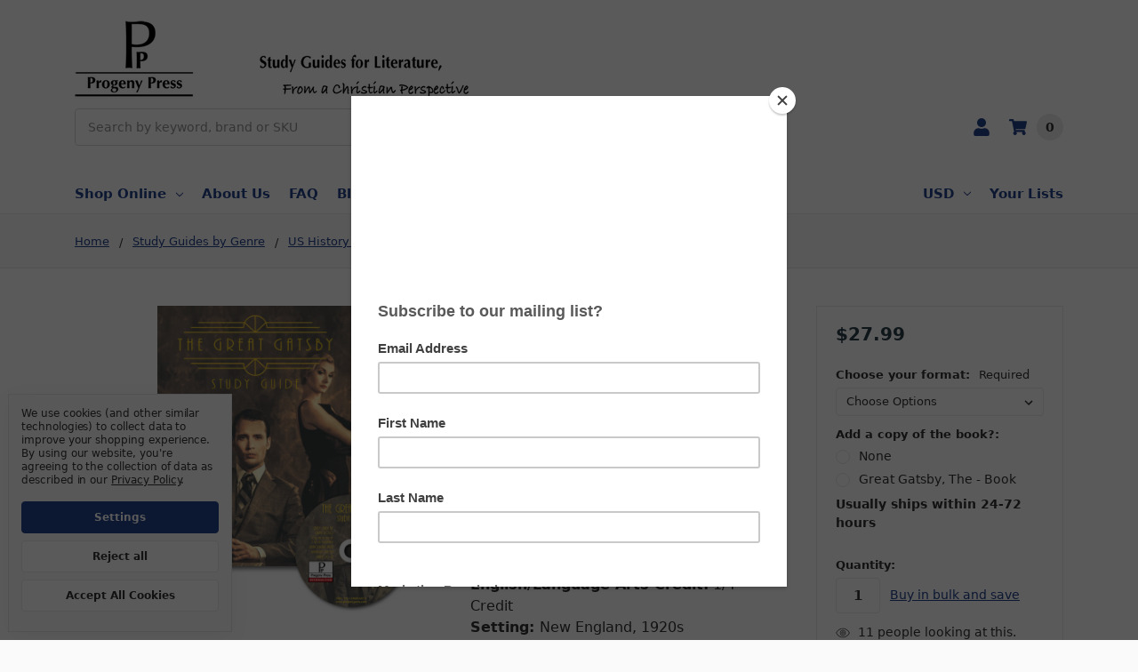

--- FILE ---
content_type: text/html; charset=UTF-8
request_url: https://stores.progenypress.com/great-gatsby-the-study-guide/
body_size: 31882
content:
    







<!DOCTYPE html>
<html class="no-js" lang="en">
    <head>
        <!--
             _     _                                     _                    __   _           _                     _ 
            | |   | |                                   | |                  / _| | |         (_)                   | |
            | |_  | |__     ___   _ __ ___     ___      | |__    _   _      | |_  | |   __ _   _   _ __        ___  | |
            | __| | '_ \   / _ \ | '_ ` _ \   / _ \     | '_ \  | | | |     |  _| | |  / _` | | | | '__|      / __| | |
            | |_  | | | | |  __/ | | | | | | |  __/     | |_) | | |_| |     | |   | | | (_| | | | | |     _  | (__  | |
            \__|  |_| |_|  \___| |_| |_| |_|  \___|     |_.__/   \__, |     |_|   |_|  \__,_| |_| |_|    (_)  \___| |_|
                                                                  __/ |                                                
                                                                 |___/                                                 
        -->
        <title>The Great Gatsby Study Guide | Progeny Press Literature Curriculum</title>
        <link rel="dns-prefetch preconnect" href="https://cdn11.bigcommerce.com/s-nfxi2m" crossorigin>
        <meta property="product:price:amount" content="27.99" /><meta property="product:price:currency" content="USD" /><meta property="og:url" content="https://stores.progenypress.com/great-gatsby-the-study-guide/" /><meta property="og:site_name" content="Progeny Press" /><meta name="keywords" content="The Great Gatsby, F. Scott Fitzgerald, The Great Gatsby Study Guide, studyguide, curriculum, lesson plans, literature, Christian, homeschool, classroom, download, comprehension, critical thinking, analysis, literary terms, vocabulary, Bible study, writing"><meta name="description" content="Get the award winning literature curriculum and homeschool resource! Reproducible lesson plans, Christian worldview, comprehension, analysis. The Great Gatsby by F. Scott Fitzgerald"><link rel='canonical' href='https://stores.progenypress.com/great-gatsby-the-study-guide/' /><meta name='platform' content='bigcommerce.stencil' /><meta property="og:type" content="product" />
<meta property="og:title" content="Great Gatsby, The - Study Guide" />
<meta property="og:description" content="Get the award winning literature curriculum and homeschool resource! Reproducible lesson plans, Christian worldview, comprehension, analysis. The Great Gatsby by F. Scott Fitzgerald" />
<meta property="og:image" content="https://cdn11.bigcommerce.com/s-nfxi2m/products/421/images/2953/GreatGatsbyGuideandCD2020__98894.1684960013.490.500.jpg?c=2" />
<meta property="og:availability" content="instock" />
<meta property="pinterest:richpins" content="enabled" />
        
         

        <link href="https://cdn11.bigcommerce.com/s-nfxi2m/product_images/favicon.ico?t=1692640894" rel="shortcut icon">
        <meta name="viewport" content="width=device-width, initial-scale=1, maximum-scale=1">
        <meta name="ft-name" content="Camden Hardware">
        <meta name="ft-version" content="1.13.1">
        

        <script nonce="">
            // Change document class from no-js to js so we can detect this in css
            document.documentElement.className = document.documentElement.className.replace('no-js', 'js');
        </script>
        <script nonce="">
            window.lazySizesConfig = window.lazySizesConfig || {};
            window.lazySizesConfig.loadMode = 1;
        </script>
        <script nonce="" async src="https://cdn11.bigcommerce.com/s-nfxi2m/stencil/2895ebe0-37ed-013e-0310-7e78b336ccde/e/97d209a0-37f3-013e-6b5f-2271641cf4ac/dist/theme-bundle.head_async.js"></script>
        
        <link data-stencil-stylesheet href="https://cdn11.bigcommerce.com/s-nfxi2m/stencil/2895ebe0-37ed-013e-0310-7e78b336ccde/e/97d209a0-37f3-013e-6b5f-2271641cf4ac/css/theme-e648d790-b2ad-013e-57df-529264e561d1.css" rel="stylesheet">


        <!-- Start Tracking Code for analytics_googleanalytics4 -->

<script data-cfasync="false" src="https://cdn11.bigcommerce.com/shared/js/google_analytics4_bodl_subscribers-358423becf5d870b8b603a81de597c10f6bc7699.js" integrity="sha256-gtOfJ3Avc1pEE/hx6SKj/96cca7JvfqllWA9FTQJyfI=" crossorigin="anonymous"></script>
<script data-cfasync="false">
  (function () {
    window.dataLayer = window.dataLayer || [];

    function gtag(){
        dataLayer.push(arguments);
    }

    function initGA4(event) {
         function setupGtag() {
            function configureGtag() {
                gtag('js', new Date());
                gtag('set', 'developer_id.dMjk3Nj', true);
                gtag('config', 'G-PB26DZJ1Q8');
            }

            var script = document.createElement('script');

            script.src = 'https://www.googletagmanager.com/gtag/js?id=G-PB26DZJ1Q8';
            script.async = true;
            script.onload = configureGtag;

            document.head.appendChild(script);
        }

        setupGtag();

        if (typeof subscribeOnBodlEvents === 'function') {
            subscribeOnBodlEvents('G-PB26DZJ1Q8', true);
        }

        window.removeEventListener(event.type, initGA4);
    }

    gtag('consent', 'default', {"ad_storage":"denied","ad_user_data":"denied","ad_personalization":"denied","analytics_storage":"denied","functionality_storage":"denied"})
            

    var eventName = document.readyState === 'complete' ? 'consentScriptsLoaded' : 'DOMContentLoaded';
    window.addEventListener(eventName, initGA4, false);
  })()
</script>

<!-- End Tracking Code for analytics_googleanalytics4 -->

<!-- Start Tracking Code for analytics_siteverification -->

<meta name="google-site-verification" content="OSm7ypzQSh-PY6eempr-FXDOHggO0B6UdDC1BereChI" />

<!-- End Tracking Code for analytics_siteverification -->


<script type="text/javascript" src="https://checkout-sdk.bigcommerce.com/v1/loader.js" defer ></script>
<script src="https://www.google.com/recaptcha/api.js" async defer></script>
<script>window.consentManagerStoreConfig = function () { return {"storeName":"Progeny Press","privacyPolicyUrl":"https:\/\/stores.progenypress.com\/privacy\/","writeKey":null,"improvedConsentManagerEnabled":true,"AlwaysIncludeScriptsWithConsentTag":true}; };</script>
<script type="text/javascript" src="https://cdn11.bigcommerce.com/shared/js/bodl-consent-32a446f5a681a22e8af09a4ab8f4e4b6deda6487.js" integrity="sha256-uitfaufFdsW9ELiQEkeOgsYedtr3BuhVvA4WaPhIZZY=" crossorigin="anonymous" defer></script>
<script type="text/javascript" src="https://cdn11.bigcommerce.com/shared/js/storefront/consent-manager-config-3013a89bb0485f417056882e3b5cf19e6588b7ba.js" defer></script>
<script type="text/javascript" src="https://cdn11.bigcommerce.com/shared/js/storefront/consent-manager-08633fe15aba542118c03f6d45457262fa9fac88.js" defer></script>
<script type="text/javascript">
var BCData = {"product_attributes":{"sku":null,"upc":null,"mpn":null,"gtin":null,"weight":null,"base":false,"image":null,"price":{"without_tax":{"formatted":"$27.99","value":27.99,"currency":"USD"},"tax_label":"Tax"},"out_of_stock_behavior":"label_option","out_of_stock_message":"Temporarily out of stock","available_modifier_values":[860],"available_variant_values":[858,859],"in_stock_attributes":[858,859,860],"selected_attributes":[],"stock":null,"instock":true,"stock_message":null,"purchasable":true,"purchasing_message":null,"call_for_price_message":null}};
</script>
<script src='https://www.powr.io/powr.js?external-type=bigcommerce' async></script><!-- Global site tag (gtag.js) - Google Ads: AW-11319815905 -->
<script data-bc-cookie-consent="3" type="text/plain" async src="https://www.googletagmanager.com/gtag/js?id=AW-11319815905"></script>
<script data-bc-cookie-consent="3" type="text/plain">
  window.dataLayer = window.dataLayer || [];
  function gtag(){dataLayer.push(arguments);}
  gtag('js', new Date());

  gtag('config', 'AW-11319815905');
  gtag('set', 'developer_id.dMjk3Nj', true);
</script>
<!-- GA4 Code Start: View Product Content -->
<script data-bc-cookie-consent="3" type="text/plain">
  gtag('event', 'view_item', {
    send_to: 'AW-11319815905',
    ecomm_pagetype: 'product',
    currency: 'USD',
    items: [{
      id: '',
      name: 'Great Gatsby, The - Study Guide',
      quantity: 1,
      google_business_vertical: 'retail',
      currency: "USD",
      price: 27.99,
    }],
    value: 27.99,
  });
</script>
<!-- Google tag (gtag.js) -->
<script data-bc-cookie-consent="4" type="text/plain" async src="https://www.googletagmanager.com/gtag/js?id=AW-11319815905"></script>
<script data-bc-cookie-consent="4" type="text/plain">
  window.dataLayer = window.dataLayer || [];
  function gtag(){dataLayer.push(arguments);}
  gtag('js', new Date());

  gtag('config', 'AW-11319815905');
</script>

 <script data-cfasync="false" src="https://microapps.bigcommerce.com/bodl-events/1.9.4/index.js" integrity="sha256-Y0tDj1qsyiKBRibKllwV0ZJ1aFlGYaHHGl/oUFoXJ7Y=" nonce="" crossorigin="anonymous"></script>
 <script data-cfasync="false" nonce="">

 (function() {
    function decodeBase64(base64) {
       const text = atob(base64);
       const length = text.length;
       const bytes = new Uint8Array(length);
       for (let i = 0; i < length; i++) {
          bytes[i] = text.charCodeAt(i);
       }
       const decoder = new TextDecoder();
       return decoder.decode(bytes);
    }
    window.bodl = JSON.parse(decodeBase64("[base64]"));
 })()

 </script>

<script nonce="">
(function () {
    var xmlHttp = new XMLHttpRequest();

    xmlHttp.open('POST', 'https://bes.gcp.data.bigcommerce.com/nobot');
    xmlHttp.setRequestHeader('Content-Type', 'application/json');
    xmlHttp.send('{"store_id":"554140","timezone_offset":"-6.0","timestamp":"2026-01-21T19:24:16.11321900Z","visit_id":"cfdd222d-aa6f-4667-afbc-74b695282832","channel_id":1}');
})();
</script>

        

        
        
        
        
        
        
        
        
        
        
        
        
        
        
        
        
        
        <!-- snippet location htmlhead -->
    </head>
    <body>
        <!-- snippet location header -->
        <svg data-src="https://cdn11.bigcommerce.com/s-nfxi2m/stencil/2895ebe0-37ed-013e-0310-7e78b336ccde/e/97d209a0-37f3-013e-6b5f-2271641cf4ac/img/icon-sprite.svg" class="icons-svg-sprite"></svg>

        <div data-content-region="above_header_banner--global"></div>
<div data-content-region="above_header_banner"></div>
<div data-content-region="above_header--global"></div>
<div data-content-region="above_header"></div>
<header class="header  header--gift-certificate-disabled  header--logo-large header--no-margin header--no-quick-add-sku  header--logo-image header--nav-simple--enclosed header--width-contained" role="banner">
  <div class="header__inner">
    <a href="#" class="mobileMenu-toggle " data-mobile-menu-toggle="menu">
        <span class="mobileMenu-toggleIcon">Toggle menu</span>
    </a>

    <div class="header-logo  header-logo--image header-logo--large  header-logo--center   ">
        <a href="https://stores.progenypress.com/" >
            <img class="header-logo-image"
                src="https://cdn11.bigcommerce.com/s-nfxi2m/images/stencil/450x144/progeny-press-site-logo_1520446234__64226.original.png"
                srcset="https://cdn11.bigcommerce.com/s-nfxi2m/images/stencil/450x180/progeny-press-site-logo_1520446234__64226.original.png"
                alt="Progeny Press"
                title="Progeny Press">
</a>
    </div>

    <div class="search-utils search-utils--no-quick-add-sku">
        <div class="search search--no-quick-add-sku" id="quickSearch" aria-hidden="true" tabindex="-1" data-prevent-quick-search-close>
                    <!-- snippet location forms_search -->
<form class="form" action="/search.php">
    <fieldset class="form-fieldset">
        <div class="form-field quickSearchInput">
            <label class="is-srOnly" for="search_query">Search</label>
            <input class="form-input" data-search-quick name="search_query" id="search_query" data-error-message="Search field cannot be empty." placeholder="Search by keyword, brand or SKU" autocomplete="off" autocorrect="off">
            <a class="modal-close" aria-label="Close" data-drop-down-close role="button">
                <svg><use xlink:href="#icon-close"></use></svg>
            </a>
            <button type="submit" class="search-button" type="submit">
                <div class="search-button-icon">
                    <svg>
                        <use xlink:href="#icon-search"></use>
                    </svg>
                </div>
            </button>
        </div>
    </fieldset>
</form>
<section class="quickSearchResults" data-bind="html: results"></section>
        </div>

    </div>

    <nav class="navUser sticky">
    <ul class="navUser-section navUser-section--alt">


        <li class="navUser-item navUser-item--account">
            <a class="navUser-action " href="/account.php" ><span class="top-utilities-icon"><svg><use xlink:href="#icon-user"></use></svg></span><span class="navUser-text"> Account</span> </a>
        </li>

        <li class="navUser-item navUser-item--cart">
    <a
        class="navUser-action"
        data-cart-preview
        data-dropdown="cart-preview-dropdown"
        data-options="align:right"
        href="/cart.php">
        <span class="navUser-item-cartLabel"><span class="top-utilities-icon"><svg><use xlink:href="#icon-shopping-cart"></use></svg></span><span class="cartLabel"></span></span> <span class="countPill countPill--positive cart-quantity">0</span>
    </a>

    <div class="dropdown-menu" id="cart-preview-dropdown" data-dropdown-content aria-autoclose="false" aria-hidden="true">
        <div class="side-cart side-cart-container">
            <div class="side-cart-title">Your Cart</div>
            <div class="side-cart-content"></div>
            <div class="side-cart-details"></div>
            <div class="side-cart-actions"></div>
        </div>
    </div>
</li>
    </ul>
</nav>

  </div>
  <div class="header__bottom-nav ">
    <div class="header__bottom-nav-inner">
      <div class="navPages-container " id="menu" data-menu>
          <nav class="navPages " data-options="">
    <ul class="navPages-list navPages-list-depth-max simple--enclosed">
                <li class="navPages-item">
                    <a class="navPages-action  has-subMenu is-root" href="" data-collapsible="navPages-viewAll">
                        Shop Online <i class="icon navPages-action-moreIcon" aria-hidden="true"><svg><use xlink:href="#icon-chevron-down" /></svg></i>
                    </a>
                    <div class="navPage-subMenu navPage-subMenu-horizontal navPage-subMenu--simple--enclosed" id="navPages-viewAll" aria-hidden="true" tabindex="-1">
                        <ul class="navPage-subMenu-list">
                                    <li class="navPage-subMenu-item-child">
                                            <a class="navPage-subMenu-action navPages-action has-subMenu" href="https://stores.progenypress.com/e-guides/" data-collapsible="navPages-20">
                                                PDF Download Study Guides <i class="icon navPages-action-moreIcon" aria-hidden="true"><svg><use xlink:href="#icon-chevron-down" /></svg></i>
                                            </a>

                                                <div class="navPage-subMenu navPage-subMenu-horizontal navPage-subMenu--simple--enclosed" id="navPages-20" aria-hidden="true" tabindex="-1">
    <ul class="navPage-subMenu-list">
            <li class="navPage-subMenu-item-parent">
                <a class="navPage-subMenu-action navPages-action" href="https://stores.progenypress.com/e-guides/">All PDF Download Study Guides</a>
            </li>
            <li class="navPage-subMenu-item-child">
                    <a class="navPage-subMenu-action navPages-action navPages-action-depth-max" href="https://stores.progenypress.com/lower-elementary-pdf-study-guides/">Lower Elementary</a>
            </li>
            <li class="navPage-subMenu-item-child">
                    <a class="navPage-subMenu-action navPages-action navPages-action-depth-max" href="https://stores.progenypress.com/upper-elementary-pdf-study-guides/">Upper Elementary</a>
            </li>
            <li class="navPage-subMenu-item-child">
                    <a class="navPage-subMenu-action navPages-action navPages-action-depth-max" href="https://stores.progenypress.com/middle-school-pdf-study-guides/">Middle School</a>
            </li>
            <li class="navPage-subMenu-item-child">
                    <a class="navPage-subMenu-action navPages-action navPages-action-depth-max" href="https://stores.progenypress.com/high-school-pdf-study-guides/">High School</a>
            </li>
            <li class="navPage-subMenu-item-child">
                    <a class="navPage-subMenu-action navPages-action navPages-action-depth-max" href="https://stores.progenypress.com/full-year-curriculum-pack-downloads/">Full Year Curriculum Pack Downloads</a>
            </li>
    </ul>
</div>
                                    </li>
                                    <li class="navPage-subMenu-item-child">
                                            <a class="navPage-subMenu-action navPages-action has-subMenu" href="https://stores.progenypress.com/print-study-guides/" data-collapsible="navPages-79">
                                                Printed Study Guides <i class="icon navPages-action-moreIcon" aria-hidden="true"><svg><use xlink:href="#icon-chevron-down" /></svg></i>
                                            </a>

                                                <div class="navPage-subMenu navPage-subMenu-horizontal navPage-subMenu--simple--enclosed" id="navPages-79" aria-hidden="true" tabindex="-1">
    <ul class="navPage-subMenu-list">
            <li class="navPage-subMenu-item-parent">
                <a class="navPage-subMenu-action navPages-action" href="https://stores.progenypress.com/print-study-guides/">All Printed Study Guides</a>
            </li>
            <li class="navPage-subMenu-item-child">
                    <a class="navPage-subMenu-action navPages-action navPages-action-depth-max" href="https://stores.progenypress.com/lower-elementary-study-guides/">Lower Elementary</a>
            </li>
            <li class="navPage-subMenu-item-child">
                    <a class="navPage-subMenu-action navPages-action navPages-action-depth-max" href="https://stores.progenypress.com/upper-elementary-study-guides/">Upper Elementary</a>
            </li>
            <li class="navPage-subMenu-item-child">
                    <a class="navPage-subMenu-action navPages-action navPages-action-depth-max" href="https://stores.progenypress.com/middle-school-study-guides/">Middle School</a>
            </li>
            <li class="navPage-subMenu-item-child">
                    <a class="navPage-subMenu-action navPages-action navPages-action-depth-max" href="https://stores.progenypress.com/high-school-study-guides/">High School</a>
            </li>
            <li class="navPage-subMenu-item-child">
                    <a class="navPage-subMenu-action navPages-action navPages-action-depth-max" href="https://stores.progenypress.com/full-year-curriculum-packs/">Full Year Curriculum Packs</a>
            </li>
    </ul>
</div>
                                    </li>
                                    <li class="navPage-subMenu-item-child">
                                            <a class="navPage-subMenu-action navPages-action has-subMenu" href="https://stores.progenypress.com/answer-keys/" data-collapsible="navPages-75">
                                                Replacement Answer Keys <i class="icon navPages-action-moreIcon" aria-hidden="true"><svg><use xlink:href="#icon-chevron-down" /></svg></i>
                                            </a>

                                                <div class="navPage-subMenu navPage-subMenu-horizontal navPage-subMenu--simple--enclosed" id="navPages-75" aria-hidden="true" tabindex="-1">
    <ul class="navPage-subMenu-list">
            <li class="navPage-subMenu-item-parent">
                <a class="navPage-subMenu-action navPages-action" href="https://stores.progenypress.com/answer-keys/">All Replacement Answer Keys</a>
            </li>
            <li class="navPage-subMenu-item-child">
                    <a class="navPage-subMenu-action navPages-action navPages-action-depth-max" href="https://stores.progenypress.com/answer-keys-high-school/">High School</a>
            </li>
            <li class="navPage-subMenu-item-child">
                    <a class="navPage-subMenu-action navPages-action navPages-action-depth-max" href="https://stores.progenypress.com/answer-keys-middle-school/">Middle School</a>
            </li>
            <li class="navPage-subMenu-item-child">
                    <a class="navPage-subMenu-action navPages-action navPages-action-depth-max" href="https://stores.progenypress.com/answer-keys-upper-elementary/">Upper Elementary</a>
            </li>
            <li class="navPage-subMenu-item-child">
                    <a class="navPage-subMenu-action navPages-action navPages-action-depth-max" href="https://stores.progenypress.com/answer-keys-lower-elementary/">Lower Elementary</a>
            </li>
    </ul>
</div>
                                    </li>
                                    <li class="navPage-subMenu-item-child">
                                            <a class="navPage-subMenu-action navPages-action has-subMenu" href="https://stores.progenypress.com/genres/" data-collapsible="navPages-40">
                                                Study Guides by Genre <i class="icon navPages-action-moreIcon" aria-hidden="true"><svg><use xlink:href="#icon-chevron-down" /></svg></i>
                                            </a>

                                                <div class="navPage-subMenu navPage-subMenu-horizontal navPage-subMenu--simple--enclosed" id="navPages-40" aria-hidden="true" tabindex="-1">
    <ul class="navPage-subMenu-list">
            <li class="navPage-subMenu-item-parent">
                <a class="navPage-subMenu-action navPages-action" href="https://stores.progenypress.com/genres/">All Study Guides by Genre</a>
            </li>
            <li class="navPage-subMenu-item-child">
                    <a class="navPage-subMenu-action navPages-action navPages-action-depth-max" href="https://stores.progenypress.com/american-literature/">American Literature</a>
            </li>
            <li class="navPage-subMenu-item-child">
                    <a class="navPage-subMenu-action navPages-action navPages-action-depth-max" href="https://stores.progenypress.com/ancient-literature/">Ancient Literature</a>
            </li>
            <li class="navPage-subMenu-item-child">
                    <a class="navPage-subMenu-action navPages-action navPages-action-depth-max" href="https://stores.progenypress.com/animal-stories/">Animal Stories</a>
            </li>
            <li class="navPage-subMenu-item-child">
                    <a class="navPage-subMenu-action navPages-action navPages-action-depth-max" href="https://stores.progenypress.com/british-literature/">British Literature</a>
            </li>
            <li class="navPage-subMenu-item-child">
                    <a class="navPage-subMenu-action navPages-action navPages-action-depth-max" href="https://stores.progenypress.com/christian-authors/">Christian Authors</a>
            </li>
            <li class="navPage-subMenu-item-child">
                    <a class="navPage-subMenu-action navPages-action navPages-action-depth-max" href="https://stores.progenypress.com/fantasy/">Fantasy</a>
            </li>
            <li class="navPage-subMenu-item-child">
                    <a class="navPage-subMenu-action navPages-action navPages-action-depth-max" href="https://stores.progenypress.com/historical-literature/">Historical Literature</a>
            </li>
            <li class="navPage-subMenu-item-child">
                    <a class="navPage-subMenu-action navPages-action navPages-action-depth-max" href="https://stores.progenypress.com/mystery/">Mystery</a>
            </li>
            <li class="navPage-subMenu-item-child">
                    <a class="navPage-subMenu-action navPages-action navPages-action-depth-max" href="https://stores.progenypress.com/poetry/">Poetry</a>
            </li>
            <li class="navPage-subMenu-item-child">
                    <a class="navPage-subMenu-action navPages-action navPages-action-depth-max" href="https://stores.progenypress.com/science-fiction/">Science Fiction/Dystopian</a>
            </li>
            <li class="navPage-subMenu-item-child">
                    <a class="navPage-subMenu-action navPages-action navPages-action-depth-max" href="https://stores.progenypress.com/shakespeare/">Shakespeare</a>
            </li>
            <li class="navPage-subMenu-item-child">
                    <a class="navPage-subMenu-action navPages-action navPages-action-depth-max" href="https://stores.progenypress.com/us-history/">US History by Grades</a>
            </li>
            <li class="navPage-subMenu-item-child">
                    <a class="navPage-subMenu-action navPages-action navPages-action-depth-max" href="https://stores.progenypress.com/world-literature/">World Literature</a>
            </li>
            <li class="navPage-subMenu-item-child">
                    <a class="navPage-subMenu-action navPages-action navPages-action-depth-max" href="https://stores.progenypress.com/biographical/">Biographical</a>
            </li>
            <li class="navPage-subMenu-item-child">
                    <a class="navPage-subMenu-action navPages-action navPages-action-depth-max" href="https://stores.progenypress.com/coming-of-age/">Coming-of-Age</a>
            </li>
            <li class="navPage-subMenu-item-child">
                    <a class="navPage-subMenu-action navPages-action navPages-action-depth-max" href="https://stores.progenypress.com/death-tragedy/">Death / Tragedy</a>
            </li>
            <li class="navPage-subMenu-item-child">
                    <a class="navPage-subMenu-action navPages-action navPages-action-depth-max" href="https://stores.progenypress.com/racism-anti-racism/">Racism / Anti-racism</a>
            </li>
            <li class="navPage-subMenu-item-child">
                    <a class="navPage-subMenu-action navPages-action navPages-action-depth-max" href="https://stores.progenypress.com/strong-male-role-models/">Strong Male Role Models</a>
            </li>
            <li class="navPage-subMenu-item-child">
                    <a class="navPage-subMenu-action navPages-action navPages-action-depth-max" href="https://stores.progenypress.com/strong-female-role-models/">Strong Female Role Models</a>
            </li>
            <li class="navPage-subMenu-item-child">
                    <a class="navPage-subMenu-action navPages-action navPages-action-depth-max" href="https://stores.progenypress.com/survival/">Survival</a>
            </li>
            <li class="navPage-subMenu-item-child">
                    <a class="navPage-subMenu-action navPages-action navPages-action-depth-max" href="https://stores.progenypress.com/wealth-position/">Wealth &amp; Position</a>
            </li>
    </ul>
</div>
                                    </li>
                                    <li class="navPage-subMenu-item-child">
                                            <a class="navPage-subMenu-action navPages-action has-subMenu" href="https://stores.progenypress.com/books/" data-collapsible="navPages-22">
                                                Books and Novels <i class="icon navPages-action-moreIcon" aria-hidden="true"><svg><use xlink:href="#icon-chevron-down" /></svg></i>
                                            </a>

                                                <div class="navPage-subMenu navPage-subMenu-horizontal navPage-subMenu--simple--enclosed" id="navPages-22" aria-hidden="true" tabindex="-1">
    <ul class="navPage-subMenu-list">
            <li class="navPage-subMenu-item-parent">
                <a class="navPage-subMenu-action navPages-action" href="https://stores.progenypress.com/books/">All Books and Novels</a>
            </li>
            <li class="navPage-subMenu-item-child">
                    <a class="navPage-subMenu-action navPages-action navPages-action-depth-max" href="https://stores.progenypress.com/enrichment/">Enrichment</a>
            </li>
            <li class="navPage-subMenu-item-child">
                    <a class="navPage-subMenu-action navPages-action navPages-action-depth-max" href="https://stores.progenypress.com/audio-books/">Audio Books</a>
            </li>
            <li class="navPage-subMenu-item-child">
                    <a class="navPage-subMenu-action navPages-action navPages-action-depth-max" href="https://stores.progenypress.com/lower-elementary-books/">Lower Elementary</a>
            </li>
            <li class="navPage-subMenu-item-child">
                    <a class="navPage-subMenu-action navPages-action navPages-action-depth-max" href="https://stores.progenypress.com/upper-elementary-books/">Upper Elementary</a>
            </li>
            <li class="navPage-subMenu-item-child">
                    <a class="navPage-subMenu-action navPages-action navPages-action-depth-max" href="https://stores.progenypress.com/middle-school-books/">Middle School</a>
            </li>
            <li class="navPage-subMenu-item-child">
                    <a class="navPage-subMenu-action navPages-action navPages-action-depth-max" href="https://stores.progenypress.com/high-school-books/">High School</a>
            </li>
            <li class="navPage-subMenu-item-child">
                    <a class="navPage-subMenu-action navPages-action navPages-action-depth-max" href="https://stores.progenypress.com/teacher-resources-books/">Writing Resources</a>
            </li>
    </ul>
</div>
                                    </li>
                                    <li class="navPage-subMenu-item-child">
                                            <a class="navPage-subMenu-action navPages-action has-subMenu" href="https://stores.progenypress.com/bargain-bin/" data-collapsible="navPages-24">
                                                Bargain Bin <i class="icon navPages-action-moreIcon" aria-hidden="true"><svg><use xlink:href="#icon-chevron-down" /></svg></i>
                                            </a>

                                                <div class="navPage-subMenu navPage-subMenu-horizontal navPage-subMenu--simple--enclosed" id="navPages-24" aria-hidden="true" tabindex="-1">
    <ul class="navPage-subMenu-list">
            <li class="navPage-subMenu-item-parent">
                <a class="navPage-subMenu-action navPages-action" href="https://stores.progenypress.com/bargain-bin/">All Bargain Bin</a>
            </li>
            <li class="navPage-subMenu-item-child">
                    <a class="navPage-subMenu-action navPages-action navPages-action-depth-max" href="https://stores.progenypress.com/lower-elementary-grades-k-3/">Lower Elementary Grades K-3</a>
            </li>
            <li class="navPage-subMenu-item-child">
                    <a class="navPage-subMenu-action navPages-action navPages-action-depth-max" href="https://stores.progenypress.com/upper-elementary-grades-4-6/">Upper Elementary Grades 4-6</a>
            </li>
            <li class="navPage-subMenu-item-child">
                    <a class="navPage-subMenu-action navPages-action navPages-action-depth-max" href="https://stores.progenypress.com/middle-school-bargain-bin/">Middle School Grades 5-9</a>
            </li>
            <li class="navPage-subMenu-item-child">
                    <a class="navPage-subMenu-action navPages-action navPages-action-depth-max" href="https://stores.progenypress.com/high-school-bargain-bin/">High School Grades 8-12</a>
            </li>
    </ul>
</div>
                                    </li>
                                    <li class="navPage-subMenu-item-child">
                                            <a class="navPage-subMenu-action navPages-action-depth-max navPages-action" href="https://stores.progenypress.com/theatrical-plays/">Theatrical Plays</a>
                                    </li>
                        </ul>
                    </div>
                </li>
                             <li class="navPages-item navPages-item-page">
                     <a class="navPages-action" href="https://stores.progenypress.com/about-us/">About Us</a>
                 </li>
                 <li class="navPages-item navPages-item-page">
                     <a class="navPages-action" href="https://stores.progenypress.com/frequently-asked-questions/">FAQ</a>
                 </li>
                 <li class="navPages-item navPages-item-page">
                     <a class="navPages-action" href="https://stores.progenypress.com/blog/">Blog</a>
                 </li>
                 <li class="navPages-item navPages-item-page">
                     <a class="navPages-action" href="https://stores.progenypress.com/contact-us/">Contact Us</a>
                 </li>
    </ul>
    <ul class="navPages-list navPages-list--user">
            <li class="navPages-item">
                <a class="navPages-action has-subMenu" href="#" data-collapsible="navPages-currency" aria-controls="navPages-currency" aria-expanded="false">
                    <span class="navPages-action__icon"><img src="https://cdn11.bigcommerce.com/s-nfxi2m/lib/flags/us.gif" border="0" alt="" role="presentation" /></span>
                    USD
                </a>
                <div class="navPage-subMenu" id="navPages-currency" aria-hidden="true" tabindex="-1">
                    <ul class="navPage-subMenu-list">
                            <li class="navPage-subMenu-item currency-menu-item">
                                <img src="https://cdn11.bigcommerce.com/s-nfxi2m/lib/flags/us.gif" border="0" alt="" role="presentation" />
                                <a class="navPage-subMenu-action navPages-action" href="https://stores.progenypress.com/great-gatsby-the-study-guide/?setCurrencyId=1">
                                        <strong>US Dollar</strong>
                                </a>
                            </li>
                            <li class="navPage-subMenu-item currency-menu-item">
                                <img src="https://cdn11.bigcommerce.com/s-nfxi2m/lib/flags/ca.gif" border="0" alt="" role="presentation" />
                                <a class="navPage-subMenu-action navPages-action" href="https://stores.progenypress.com/great-gatsby-the-study-guide/?setCurrencyId=2">
                                        Canada
                                </a>
                            </li>
                            <li class="navPage-subMenu-item currency-menu-item">
                                <img src="https://cdn11.bigcommerce.com/s-nfxi2m/lib/flags/au.gif" border="0" alt="" role="presentation" />
                                <a class="navPage-subMenu-action navPages-action" href="https://stores.progenypress.com/great-gatsby-the-study-guide/?setCurrencyId=3">
                                        Australia
                                </a>
                            </li>
                            <li class="navPage-subMenu-item currency-menu-item">
                                <img src="https://cdn11.bigcommerce.com/s-nfxi2m/lib/flags/regions/eu.gif" border="0" alt="" role="presentation" />
                                <a class="navPage-subMenu-action navPages-action" href="https://stores.progenypress.com/great-gatsby-the-study-guide/?setCurrencyId=4">
                                        Euro
                                </a>
                            </li>
                            <li class="navPage-subMenu-item currency-menu-item">
                                <img src="https://cdn11.bigcommerce.com/s-nfxi2m/lib/flags/nz.gif" border="0" alt="" role="presentation" />
                                <a class="navPage-subMenu-action navPages-action" href="https://stores.progenypress.com/great-gatsby-the-study-guide/?setCurrencyId=5">
                                        New Zealand
                                </a>
                            </li>
                            <li class="navPage-subMenu-item currency-menu-item">
                                <img src="https://cdn11.bigcommerce.com/s-nfxi2m/lib/flags/fj.gif" border="0" alt="" role="presentation" />
                                <a class="navPage-subMenu-action navPages-action" href="https://stores.progenypress.com/great-gatsby-the-study-guide/?setCurrencyId=6">
                                        Fiji
                                </a>
                            </li>
                    </ul>
                </div>
            </li>
            <li class="navPages-item">
                <a class="navPages-action" href="/login.php">Account</a>
            </li>
    </ul>
</nav>
      </div>
      <nav class="navUser sticky">
    <ul class="navUser-section">
            <li class="navUser-item">
        <a class="navUser-action has-dropdown" href="#" data-dropdown="currencySelection" aria-controls="currencySelection" aria-expanded="false">
            USD <i class="icon" aria-hidden="true"><svg><use xlink:href="#icon-chevron-down" /></svg></i>
        </a>
        <ul class="dropdown-menu dropdown-menu--arrow-right" id="currencySelection" data-dropdown-content aria-hidden="true" tabindex="-1">
            <li class="dropdown-menu-item currency-menu-item">
                <img src="https://cdn11.bigcommerce.com/s-nfxi2m/lib/flags/us.gif" border="0" alt="" role="presentation" />
                <a href="https://stores.progenypress.com/great-gatsby-the-study-guide/?setCurrencyId=1">
                    <strong>US Dollar</strong>
                </a>
            </li>
            <li class="dropdown-menu-item currency-menu-item">
                <img src="https://cdn11.bigcommerce.com/s-nfxi2m/lib/flags/ca.gif" border="0" alt="" role="presentation" />
                <a href="https://stores.progenypress.com/great-gatsby-the-study-guide/?setCurrencyId=2">
                    Canada
                </a>
            </li>
            <li class="dropdown-menu-item currency-menu-item">
                <img src="https://cdn11.bigcommerce.com/s-nfxi2m/lib/flags/au.gif" border="0" alt="" role="presentation" />
                <a href="https://stores.progenypress.com/great-gatsby-the-study-guide/?setCurrencyId=3">
                    Australia
                </a>
            </li>
            <li class="dropdown-menu-item currency-menu-item">
                <img src="https://cdn11.bigcommerce.com/s-nfxi2m/lib/flags/regions/eu.gif" border="0" alt="" role="presentation" />
                <a href="https://stores.progenypress.com/great-gatsby-the-study-guide/?setCurrencyId=4">
                    Euro
                </a>
            </li>
            <li class="dropdown-menu-item currency-menu-item">
                <img src="https://cdn11.bigcommerce.com/s-nfxi2m/lib/flags/nz.gif" border="0" alt="" role="presentation" />
                <a href="https://stores.progenypress.com/great-gatsby-the-study-guide/?setCurrencyId=5">
                    New Zealand
                </a>
            </li>
            <li class="dropdown-menu-item currency-menu-item">
                <img src="https://cdn11.bigcommerce.com/s-nfxi2m/lib/flags/fj.gif" border="0" alt="" role="presentation" />
                <a href="https://stores.progenypress.com/great-gatsby-the-study-guide/?setCurrencyId=6">
                    Fiji
                </a>
            </li>
        </ul>
    </li>
            <li class="navUser-item">
                <a class="navUser-action has-dropdown" href="/wishlist.php">Your Lists </a>
            </li>
    </ul>
</nav>
    </div>
  </div>

</header>
<div data-content-region="below_header--global"></div>
<div data-content-region="below_header"></div>
<div data-content-region="header_bottom"></div>
                <div class="body body--product-page" data-currency-code="USD">
     
    <div class=" ">
        
    <div>
        <div class="product-breadcrumbs">
            <ul class="breadcrumbs breadcrumbs--mobile-show">
        <li class="breadcrumb ">
                <a href="https://stores.progenypress.com/" class="breadcrumb-label"><span>Home</span></a>
        </li>
        <li class="breadcrumb ">
                <a href="https://stores.progenypress.com/genres/" class="breadcrumb-label"><span>Study Guides by Genre</span></a>
        </li>
        <li class="breadcrumb ">
                <a href="https://stores.progenypress.com/us-history/" class="breadcrumb-label"><span>US History by Grades</span></a>
        </li>
        <li class="breadcrumb ">
                <a href="https://stores.progenypress.com/us-history-8-12/" class="breadcrumb-label"><span>US History 8-12</span></a>
        </li>
        <li class="breadcrumb is-active">
                <span class="breadcrumb-label">Great Gatsby, The - Study Guide</span>
        </li>
</ul>
<script type="application/ld+json">
    {
        "@context": "https://schema.org",
        "@type": "BreadcrumbList",
        "itemListElement":
        [
            {
                "@type": "ListItem",
                "position": 1,
                "item": {
                    "@id": "https://stores.progenypress.com/",
                    "name": "Home"
                }
            },
            {
                "@type": "ListItem",
                "position": 2,
                "item": {
                    "@id": "https://stores.progenypress.com/genres/",
                    "name": "Study Guides by Genre"
                }
            },
            {
                "@type": "ListItem",
                "position": 3,
                "item": {
                    "@id": "https://stores.progenypress.com/us-history/",
                    "name": "US History by Grades"
                }
            },
            {
                "@type": "ListItem",
                "position": 4,
                "item": {
                    "@id": "https://stores.progenypress.com/us-history-8-12/",
                    "name": "US History 8-12"
                }
            },
            {
                "@type": "ListItem",
                "position": 5,
                "item": {
                    "@id": "https://stores.progenypress.com/great-gatsby-the-study-guide/",
                    "name": "Great Gatsby, The - Study Guide"
                }
            }
        ]
    }
</script>
        </div>



        



<div class="productView" >
    <div class="productView-inner container">
        <section class="productView-details productView-details--header">
            <div class="productView-product">
                <div data-content-region="product_above_title"></div>
                <div data-content-region="product_above_title--global"></div>
                <h1 class="productView-title">Great Gatsby, The - Study Guide</h1>
                <div data-content-region="product_below_title"></div>
                <div data-content-region="product_below_title--global"></div>
                <h2 class="productView-brand">
                    <a href="https://stores.progenypress.com/brands/Progeny-Press.html"><span>Progeny Press</span></a>
                </h2>
                <div data-content-region="product_below_brand"></div>
                <div data-content-region="product_below_brand--global"></div>
                <div class="productView-rating">
                        <span class="productView-reviewLink">
                                No reviews yet
                        </span>
                        <span class="productView-reviewLink">
                            <a href="https://stores.progenypress.com/great-gatsby-the-study-guide/"
                               data-reveal-id="modal-review-form">
                               Write a Review
                            </a>
                        </span>
                        <div id="modal-review-form" class="modal" data-reveal>
    
    
    
    
    <div class="modal-header">
        <h2 class="modal-header-title">Write a Review</h2>
        <a href="#" class="modal-close" aria-label="Close" role="button">
            <span aria-hidden="true">&#215;</span>
        </a>
    </div>
    <div class="modal-body">
        <div class="writeReview-productDetails">
            <div class="writeReview-productImage-container">
              <img src="https://cdn11.bigcommerce.com/s-nfxi2m/images/stencil/500x659/products/421/2953/GreatGatsbyGuideandCD2020__98894.1684960013.jpg?c=2" alt="The Great Gatsby Christian Study Guide cover and cd. Progeny Press unit lesson plans for literature and reading. Novel study includes reproducible teacher ELA curriculum, hands on ideas, projects, worksheets, comprehension questions, and activities." title="The Great Gatsby Christian Study Guide cover and cd. Progeny Press unit lesson plans for literature and reading. Novel study includes reproducible teacher ELA curriculum, hands on ideas, projects, worksheets, comprehension questions, and activities." data-sizes="auto"
    srcset="https://cdn11.bigcommerce.com/s-nfxi2m/images/stencil/80w/products/421/2953/GreatGatsbyGuideandCD2020__98894.1684960013.jpg?c=2"
data-srcset="https://cdn11.bigcommerce.com/s-nfxi2m/images/stencil/80w/products/421/2953/GreatGatsbyGuideandCD2020__98894.1684960013.jpg?c=2 80w, https://cdn11.bigcommerce.com/s-nfxi2m/images/stencil/160w/products/421/2953/GreatGatsbyGuideandCD2020__98894.1684960013.jpg?c=2 160w, https://cdn11.bigcommerce.com/s-nfxi2m/images/stencil/320w/products/421/2953/GreatGatsbyGuideandCD2020__98894.1684960013.jpg?c=2 320w, https://cdn11.bigcommerce.com/s-nfxi2m/images/stencil/640w/products/421/2953/GreatGatsbyGuideandCD2020__98894.1684960013.jpg?c=2 640w, https://cdn11.bigcommerce.com/s-nfxi2m/images/stencil/960w/products/421/2953/GreatGatsbyGuideandCD2020__98894.1684960013.jpg?c=2 960w, https://cdn11.bigcommerce.com/s-nfxi2m/images/stencil/1280w/products/421/2953/GreatGatsbyGuideandCD2020__98894.1684960013.jpg?c=2 1280w, https://cdn11.bigcommerce.com/s-nfxi2m/images/stencil/1920w/products/421/2953/GreatGatsbyGuideandCD2020__98894.1684960013.jpg?c=2 1920w, https://cdn11.bigcommerce.com/s-nfxi2m/images/stencil/2560w/products/421/2953/GreatGatsbyGuideandCD2020__98894.1684960013.jpg?c=2 2560w"

class="lazyload"

 />
            </div>
            <h6 class="product-brand">Progeny Press</h6>
            <h5 class="product-title">Great Gatsby, The - Study Guide</h5>
        </div>
        <form class="form writeReview-form" action="/postreview.php" method="post">
            <fieldset class="form-fieldset">
                <div class="form-field">
                    <label class="form-label" for="rating-rate">Rating
                        <small>Required</small>
                    </label>
                    <!-- Stars -->
                    <!-- TODO: Review Stars need to be componentised, both for display and input -->
                    <select id="rating-rate" class="form-select" name="revrating">
                        <option value="">Select Rating</option>
                                <option value="1">1 star (worst)</option>
                                <option value="2">2 stars</option>
                                <option value="3">3 stars (average)</option>
                                <option value="4">4 stars</option>
                                <option value="5">5 stars (best)</option>
                    </select>
                </div>

                <!-- Name -->
                    <div class="form-field" id="revfromname" data-validation="" >
    <label class="form-label" for="revfromname_input">Name
        
    </label>
    <input type="text" id="revfromname_input" data-label="Name" name="revfromname"   class="form-input" aria-required="" >
</div>

                    <!-- Email -->
                        <div class="form-field" id="email" data-validation="" >
    <label class="form-label" for="email_input">Email
        <small>Required</small>
    </label>
    <input type="text" id="email_input" data-label="Email" name="email"   class="form-input" aria-required="false" >
</div>

                <!-- Review Subject -->
                <div class="form-field" id="revtitle" data-validation="" >
    <label class="form-label" for="revtitle_input">Review Subject
        <small>Required</small>
    </label>
    <input type="text" id="revtitle_input" data-label="Review Subject" name="revtitle"   class="form-input" aria-required="true" >
</div>

                <!-- Comments -->
                <div class="form-field" id="revtext" data-validation="">
    <label class="form-label" for="revtext_input">Comments
            <small>Required</small>
    </label>
    <textarea name="revtext" id="revtext_input" data-label="Comments" rows="" aria-required="true" class="form-input" ></textarea>
</div>

                <div class="g-recaptcha" data-sitekey="6LcjX0sbAAAAACp92-MNpx66FT4pbIWh-FTDmkkz"></div><br/>

                <div class="form-field">
                    <input type="submit" class="button button--primary"
                           value="Submit Review">
                </div>
                <input type="hidden" name="product_id" value="421">
                <input type="hidden" name="action" value="post_review">
                <input type="hidden" name="throttleToken" value="32fd22a4-1e05-4dba-8ee2-1c3003589abd">
            </fieldset>
        </form>
    </div>
</div>
                </div>
                <dl>
                    <dt class="productView-info-name productView-info-name--sku" style="display: none;">SKU:</dt>
                    <dd class="productView-info-value productView-info-value--sku" data-product-sku></dd>
                </dl>
            </div>
        <div class="productView-price">
            <div class="card-tags">
            </div>
                            <div class="buy-section-price price-section" style="display: none;">
            <div class="price-section--label">
                MSRP
            </div>

            <div class="price-section--wrapper">
                    <div class="price-section--withoutTax rrp-price--withoutTax">
                        <span data-product-rrp-price-without-tax class="price price--rrp">
                            
                        </span>
                    </div>
            </div>
        </div>
        <div class="buy-section-price price-section" style="display: none;">
            <div class="price-section--label price--sale-label">
                Was
            </div>

            <div class="price-section--wrapper">
                    <div class="price-section--withoutTax non-sale-price--withoutTax">
                        <span data-product-non-sale-price-without-tax class="price price--non-sale">
                            
                        </span>
                    </div>
            </div>
        </div>
        <div class="price-section">
            <div class="price-section--label" style="display: none;">
                <span class="price-label" >
                    Price
                </span>
                <span class="price-now-label">
                    Now
                </span>
            </div>
            <div class="price-section--wrapper">
                    <div class="price-section--withoutTax price-section--primary">
                        <span data-product-price-without-tax class="price price--withoutTax price-primary">$27.99</span>
                    </div>
            </div>
        </div>
         <div class="buy-section-price price-section price-section--saving price" style="display: none;">
                <span class="price">You save</span>
                <span data-product-price-saved class="price price--saving">
                    
                </span>
         </div>
        </div>
        <div data-content-region="product_below_price"><div data-layout-id="a6f800c0-d5e9-468e-b5b5-458a615ef9e3">       <div data-sub-layout-container="c065da48-3040-49f8-84c8-d05bdfab8432" data-layout-name="Layout">
    <style data-container-styling="c065da48-3040-49f8-84c8-d05bdfab8432">
        [data-sub-layout-container="c065da48-3040-49f8-84c8-d05bdfab8432"] {
            box-sizing: border-box;
            display: flex;
            flex-wrap: wrap;
            z-index: 0;
            position: relative;
            padding-top: 0px;
            padding-right: 0px;
            padding-bottom: 0px;
            padding-left: 0px;
            margin-top: 0px;
            margin-right: 0px;
            margin-bottom: 0px;
            margin-left: 0px;
            border-width: px;
            border-style: ;
            border-color: ;
        }

        [data-sub-layout-container="c065da48-3040-49f8-84c8-d05bdfab8432"]:after {
            display: block;
            position: absolute;
            top: 0;
            left: 0;
            bottom: 0;
            right: 0;
            background-size: cover;
            z-index: auto;
        }
    </style>

    <div data-sub-layout="66d76919-51da-4426-8c79-68bad8e19e62">
        <style data-column-styling="66d76919-51da-4426-8c79-68bad8e19e62">
            [data-sub-layout="66d76919-51da-4426-8c79-68bad8e19e62"] {
                display: flex;
                flex-direction: column;
                box-sizing: border-box;
                flex-basis: 100%;
                max-width: 100%;
                z-index: 0;
                position: relative;
                padding-top: 0px;
                padding-right: 10.5px;
                padding-bottom: 0px;
                padding-left: 0px;
                margin-top: 0px;
                margin-right: 0px;
                margin-bottom: 0px;
                margin-left: 0px;
                border-width: px;
                border-style: ;
                border-color: ;
                justify-content: center;
            }
            [data-sub-layout="66d76919-51da-4426-8c79-68bad8e19e62"]:after {
                display: block;
                position: absolute;
                top: 0;
                left: 0;
                bottom: 0;
                right: 0;
                background-size: cover;
                z-index: auto;
            }
            @media only screen and (max-width: 700px) {
                [data-sub-layout="66d76919-51da-4426-8c79-68bad8e19e62"] {
                    flex-basis: 100%;
                    max-width: 100%;
                }
            }
        </style>
        <div data-widget-id="ec0469fc-c75b-405b-992d-dc5ea2469661" data-placement-id="97efb04c-9d06-4c10-8b31-bb8d6b6bade3" data-placement-status="ACTIVE"><style>
    .sd-button-ec0469fc-c75b-405b-992d-dc5ea2469661 {
        display: flex;
        align-items: center;
            justify-content: flex-start;
    }

    .sd-button-ec0469fc-c75b-405b-992d-dc5ea2469661 .buttonLink > a {
        text-decoration: none;
        background-color: rgba(0,66,108,1);
        border: 1px solid rgba(0,66,108,1);
        border-radius: 4px;
        color: #FFFFFF;
        font-size: 16px;
        font-family: inherit;
        font-weight: 400;
        padding-top: 4px;
        padding-right: 24px;
        padding-bottom: 4px;
        padding-left: 24px;
        margin-top: 0px;
        margin-right: 0px;
        margin-bottom: 20px;
        margin-left: 0px;
        text-align: center;
        cursor: pointer;
    }

    .sd-button-ec0469fc-c75b-405b-992d-dc5ea2469661 .buttonLink > a:hover {
        background-color: rgba(7,87,139,1);
        border-color: rgba(7,87,139,1);
        color: #FFFFFF;
    }

    @media only screen and (max-width: 700px) {
        .sd-button-ec0469fc-c75b-405b-992d-dc5ea2469661 { }
    }

    #sd-simple-button-editable-ec0469fc-c75b-405b-992d-dc5ea2469661 {
        min-width: 14px;
        line-height: 1.5;
        display: inline-block;
    }

    #sd-simple-button-editable-ec0469fc-c75b-405b-992d-dc5ea2469661 * {
        margin: 0;
        padding: 0;
    }

    #sd-simple-button-editable-ec0469fc-c75b-405b-992d-dc5ea2469661[data-edit-mode="true"]:hover,
    #sd-simple-button-editable-ec0469fc-c75b-405b-992d-dc5ea2469661[data-edit-mode="true"]:active,
    #sd-simple-button-editable-ec0469fc-c75b-405b-992d-dc5ea2469661[data-edit-mode="true"]:focus {
        outline: 1px dashed #3C64F4;
    }

    #sd-simple-button-editable-ec0469fc-c75b-405b-992d-dc5ea2469661 strong,
    #sd-simple-button-editable-ec0469fc-c75b-405b-992d-dc5ea2469661 strong * {
        font-weight: bold;
    }
</style>

<div class="sd-button-ec0469fc-c75b-405b-992d-dc5ea2469661">
    <div class="buttonLink" role="button">
        <a href="https://stores.progenypress.com/content/9781586093631-Sample.pdf" target="_top" id="sd-simple-button-editable-ec0469fc-c75b-405b-992d-dc5ea2469661" data-edit-mode="">
            View Free Sample!
        </a>
    </div>
</div>

</div>
    </div>
</div>

</div></div>
        <div data-content-region="product_below_price--global"></div>
        </section>

        <section class="productView-images" data-image-gallery data-sticky-container="true">
            <div class="sticky-product" data-sticky>
                <figure class="productView-image"
                        data-image-gallery-main
                        data-zoom-image="https://cdn11.bigcommerce.com/s-nfxi2m/images/stencil/1280x1280/products/421/2953/GreatGatsbyGuideandCD2020__98894.1684960013.jpg?c=2"
                        >
                    <div class="productView-img-container">
                        <a href="https://cdn11.bigcommerce.com/s-nfxi2m/images/stencil/1280x1280/products/421/2953/GreatGatsbyGuideandCD2020__98894.1684960013.jpg?c=2"
                    target="_blank">

                        <img src="https://cdn11.bigcommerce.com/s-nfxi2m/images/stencil/500x659/products/421/2953/GreatGatsbyGuideandCD2020__98894.1684960013.jpg?c=2" alt="The Great Gatsby Christian Study Guide cover and cd. Progeny Press unit lesson plans for literature and reading. Novel study includes reproducible teacher ELA curriculum, hands on ideas, projects, worksheets, comprehension questions, and activities." title="The Great Gatsby Christian Study Guide cover and cd. Progeny Press unit lesson plans for literature and reading. Novel study includes reproducible teacher ELA curriculum, hands on ideas, projects, worksheets, comprehension questions, and activities." data-sizes="auto"
    srcset="https://cdn11.bigcommerce.com/s-nfxi2m/images/stencil/80w/products/421/2953/GreatGatsbyGuideandCD2020__98894.1684960013.jpg?c=2"
data-srcset="https://cdn11.bigcommerce.com/s-nfxi2m/images/stencil/80w/products/421/2953/GreatGatsbyGuideandCD2020__98894.1684960013.jpg?c=2 80w, https://cdn11.bigcommerce.com/s-nfxi2m/images/stencil/160w/products/421/2953/GreatGatsbyGuideandCD2020__98894.1684960013.jpg?c=2 160w, https://cdn11.bigcommerce.com/s-nfxi2m/images/stencil/320w/products/421/2953/GreatGatsbyGuideandCD2020__98894.1684960013.jpg?c=2 320w, https://cdn11.bigcommerce.com/s-nfxi2m/images/stencil/640w/products/421/2953/GreatGatsbyGuideandCD2020__98894.1684960013.jpg?c=2 640w, https://cdn11.bigcommerce.com/s-nfxi2m/images/stencil/960w/products/421/2953/GreatGatsbyGuideandCD2020__98894.1684960013.jpg?c=2 960w, https://cdn11.bigcommerce.com/s-nfxi2m/images/stencil/1280w/products/421/2953/GreatGatsbyGuideandCD2020__98894.1684960013.jpg?c=2 1280w, https://cdn11.bigcommerce.com/s-nfxi2m/images/stencil/1920w/products/421/2953/GreatGatsbyGuideandCD2020__98894.1684960013.jpg?c=2 1920w, https://cdn11.bigcommerce.com/s-nfxi2m/images/stencil/2560w/products/421/2953/GreatGatsbyGuideandCD2020__98894.1684960013.jpg?c=2 2560w"

class="lazyload productView-image--default"

data-main-image />

                            </a>
                    </div>
                </figure>
                <ul class="productView-thumbnails">
                        <li class="productView-thumbnail">
                            <a
                                class="productView-thumbnail-link"
                                href="https://cdn11.bigcommerce.com/s-nfxi2m/images/stencil/500x659/products/421/2953/GreatGatsbyGuideandCD2020__98894.1684960013.jpg?c=2"
                                data-image-gallery-item
                                data-image-gallery-new-image-url="https://cdn11.bigcommerce.com/s-nfxi2m/images/stencil/500x659/products/421/2953/GreatGatsbyGuideandCD2020__98894.1684960013.jpg?c=2"
                        data-image-gallery-new-image-srcset="https://cdn11.bigcommerce.com/s-nfxi2m/images/stencil/80w/products/421/2953/GreatGatsbyGuideandCD2020__98894.1684960013.jpg?c=2 80w, https://cdn11.bigcommerce.com/s-nfxi2m/images/stencil/160w/products/421/2953/GreatGatsbyGuideandCD2020__98894.1684960013.jpg?c=2 160w, https://cdn11.bigcommerce.com/s-nfxi2m/images/stencil/320w/products/421/2953/GreatGatsbyGuideandCD2020__98894.1684960013.jpg?c=2 320w, https://cdn11.bigcommerce.com/s-nfxi2m/images/stencil/640w/products/421/2953/GreatGatsbyGuideandCD2020__98894.1684960013.jpg?c=2 640w, https://cdn11.bigcommerce.com/s-nfxi2m/images/stencil/960w/products/421/2953/GreatGatsbyGuideandCD2020__98894.1684960013.jpg?c=2 960w, https://cdn11.bigcommerce.com/s-nfxi2m/images/stencil/1280w/products/421/2953/GreatGatsbyGuideandCD2020__98894.1684960013.jpg?c=2 1280w, https://cdn11.bigcommerce.com/s-nfxi2m/images/stencil/1920w/products/421/2953/GreatGatsbyGuideandCD2020__98894.1684960013.jpg?c=2 1920w, https://cdn11.bigcommerce.com/s-nfxi2m/images/stencil/2560w/products/421/2953/GreatGatsbyGuideandCD2020__98894.1684960013.jpg?c=2 2560w"
                        data-image-gallery-zoom-image-url="https://cdn11.bigcommerce.com/s-nfxi2m/images/stencil/1280x1280/products/421/2953/GreatGatsbyGuideandCD2020__98894.1684960013.jpg?c=2">
                                <img src="https://cdn11.bigcommerce.com/s-nfxi2m/images/stencil/50x50/products/421/2953/GreatGatsbyGuideandCD2020__98894.1684960013.jpg?c=2" alt="The Great Gatsby Christian Study Guide cover and cd. Progeny Press unit lesson plans for literature and reading. Novel study includes reproducible teacher ELA curriculum, hands on ideas, projects, worksheets, comprehension questions, and activities." title="The Great Gatsby Christian Study Guide cover and cd. Progeny Press unit lesson plans for literature and reading. Novel study includes reproducible teacher ELA curriculum, hands on ideas, projects, worksheets, comprehension questions, and activities." data-sizes="auto"
    srcset="https://cdn11.bigcommerce.com/s-nfxi2m/images/stencil/80w/products/421/2953/GreatGatsbyGuideandCD2020__98894.1684960013.jpg?c=2"
data-srcset="https://cdn11.bigcommerce.com/s-nfxi2m/images/stencil/80w/products/421/2953/GreatGatsbyGuideandCD2020__98894.1684960013.jpg?c=2 80w, https://cdn11.bigcommerce.com/s-nfxi2m/images/stencil/160w/products/421/2953/GreatGatsbyGuideandCD2020__98894.1684960013.jpg?c=2 160w, https://cdn11.bigcommerce.com/s-nfxi2m/images/stencil/320w/products/421/2953/GreatGatsbyGuideandCD2020__98894.1684960013.jpg?c=2 320w, https://cdn11.bigcommerce.com/s-nfxi2m/images/stencil/640w/products/421/2953/GreatGatsbyGuideandCD2020__98894.1684960013.jpg?c=2 640w, https://cdn11.bigcommerce.com/s-nfxi2m/images/stencil/960w/products/421/2953/GreatGatsbyGuideandCD2020__98894.1684960013.jpg?c=2 960w, https://cdn11.bigcommerce.com/s-nfxi2m/images/stencil/1280w/products/421/2953/GreatGatsbyGuideandCD2020__98894.1684960013.jpg?c=2 1280w, https://cdn11.bigcommerce.com/s-nfxi2m/images/stencil/1920w/products/421/2953/GreatGatsbyGuideandCD2020__98894.1684960013.jpg?c=2 1920w, https://cdn11.bigcommerce.com/s-nfxi2m/images/stencil/2560w/products/421/2953/GreatGatsbyGuideandCD2020__98894.1684960013.jpg?c=2 2560w"

class="lazyload"

 />
                            </a>
                        </li>
                        <li class="productView-thumbnail">
                            <a
                                class="productView-thumbnail-link"
                                href="https://cdn11.bigcommerce.com/s-nfxi2m/images/stencil/500x659/products/421/2228/Great-Gatsby-Synopsis__74340.1652217232.gif?c=2"
                                data-image-gallery-item
                                data-image-gallery-new-image-url="https://cdn11.bigcommerce.com/s-nfxi2m/images/stencil/500x659/products/421/2228/Great-Gatsby-Synopsis__74340.1652217232.gif?c=2"
                        data-image-gallery-new-image-srcset="https://cdn11.bigcommerce.com/s-nfxi2m/images/stencil/80w/products/421/2228/Great-Gatsby-Synopsis__74340.1652217232.gif?c=2 80w, https://cdn11.bigcommerce.com/s-nfxi2m/images/stencil/160w/products/421/2228/Great-Gatsby-Synopsis__74340.1652217232.gif?c=2 160w, https://cdn11.bigcommerce.com/s-nfxi2m/images/stencil/320w/products/421/2228/Great-Gatsby-Synopsis__74340.1652217232.gif?c=2 320w, https://cdn11.bigcommerce.com/s-nfxi2m/images/stencil/640w/products/421/2228/Great-Gatsby-Synopsis__74340.1652217232.gif?c=2 640w, https://cdn11.bigcommerce.com/s-nfxi2m/images/stencil/960w/products/421/2228/Great-Gatsby-Synopsis__74340.1652217232.gif?c=2 960w, https://cdn11.bigcommerce.com/s-nfxi2m/images/stencil/1280w/products/421/2228/Great-Gatsby-Synopsis__74340.1652217232.gif?c=2 1280w, https://cdn11.bigcommerce.com/s-nfxi2m/images/stencil/1920w/products/421/2228/Great-Gatsby-Synopsis__74340.1652217232.gif?c=2 1920w, https://cdn11.bigcommerce.com/s-nfxi2m/images/stencil/2560w/products/421/2228/Great-Gatsby-Synopsis__74340.1652217232.gif?c=2 2560w"
                        data-image-gallery-zoom-image-url="https://cdn11.bigcommerce.com/s-nfxi2m/images/stencil/1280x1280/products/421/2228/Great-Gatsby-Synopsis__74340.1652217232.gif?c=2">
                                <img src="https://cdn11.bigcommerce.com/s-nfxi2m/images/stencil/50x50/products/421/2228/Great-Gatsby-Synopsis__74340.1652217232.gif?c=2" alt="Great Gatsby Sample Page Synopsis Progeny Press Study Guide literature curriculum" title="Great Gatsby Sample Page Synopsis Progeny Press Study Guide literature curriculum" data-sizes="auto"
    srcset="https://cdn11.bigcommerce.com/s-nfxi2m/images/stencil/80w/products/421/2228/Great-Gatsby-Synopsis__74340.1652217232.gif?c=2"
data-srcset="https://cdn11.bigcommerce.com/s-nfxi2m/images/stencil/80w/products/421/2228/Great-Gatsby-Synopsis__74340.1652217232.gif?c=2 80w, https://cdn11.bigcommerce.com/s-nfxi2m/images/stencil/160w/products/421/2228/Great-Gatsby-Synopsis__74340.1652217232.gif?c=2 160w, https://cdn11.bigcommerce.com/s-nfxi2m/images/stencil/320w/products/421/2228/Great-Gatsby-Synopsis__74340.1652217232.gif?c=2 320w, https://cdn11.bigcommerce.com/s-nfxi2m/images/stencil/640w/products/421/2228/Great-Gatsby-Synopsis__74340.1652217232.gif?c=2 640w, https://cdn11.bigcommerce.com/s-nfxi2m/images/stencil/960w/products/421/2228/Great-Gatsby-Synopsis__74340.1652217232.gif?c=2 960w, https://cdn11.bigcommerce.com/s-nfxi2m/images/stencil/1280w/products/421/2228/Great-Gatsby-Synopsis__74340.1652217232.gif?c=2 1280w, https://cdn11.bigcommerce.com/s-nfxi2m/images/stencil/1920w/products/421/2228/Great-Gatsby-Synopsis__74340.1652217232.gif?c=2 1920w, https://cdn11.bigcommerce.com/s-nfxi2m/images/stencil/2560w/products/421/2228/Great-Gatsby-Synopsis__74340.1652217232.gif?c=2 2560w"

class="lazyload"

 />
                            </a>
                        </li>
                        <li class="productView-thumbnail">
                            <a
                                class="productView-thumbnail-link"
                                href="https://cdn11.bigcommerce.com/s-nfxi2m/images/stencil/500x659/products/421/2227/Great-Gatsby-Sample__73875.1652217232.gif?c=2"
                                data-image-gallery-item
                                data-image-gallery-new-image-url="https://cdn11.bigcommerce.com/s-nfxi2m/images/stencil/500x659/products/421/2227/Great-Gatsby-Sample__73875.1652217232.gif?c=2"
                        data-image-gallery-new-image-srcset="https://cdn11.bigcommerce.com/s-nfxi2m/images/stencil/80w/products/421/2227/Great-Gatsby-Sample__73875.1652217232.gif?c=2 80w, https://cdn11.bigcommerce.com/s-nfxi2m/images/stencil/160w/products/421/2227/Great-Gatsby-Sample__73875.1652217232.gif?c=2 160w, https://cdn11.bigcommerce.com/s-nfxi2m/images/stencil/320w/products/421/2227/Great-Gatsby-Sample__73875.1652217232.gif?c=2 320w, https://cdn11.bigcommerce.com/s-nfxi2m/images/stencil/640w/products/421/2227/Great-Gatsby-Sample__73875.1652217232.gif?c=2 640w, https://cdn11.bigcommerce.com/s-nfxi2m/images/stencil/960w/products/421/2227/Great-Gatsby-Sample__73875.1652217232.gif?c=2 960w, https://cdn11.bigcommerce.com/s-nfxi2m/images/stencil/1280w/products/421/2227/Great-Gatsby-Sample__73875.1652217232.gif?c=2 1280w, https://cdn11.bigcommerce.com/s-nfxi2m/images/stencil/1920w/products/421/2227/Great-Gatsby-Sample__73875.1652217232.gif?c=2 1920w, https://cdn11.bigcommerce.com/s-nfxi2m/images/stencil/2560w/products/421/2227/Great-Gatsby-Sample__73875.1652217232.gif?c=2 2560w"
                        data-image-gallery-zoom-image-url="https://cdn11.bigcommerce.com/s-nfxi2m/images/stencil/1280x1280/products/421/2227/Great-Gatsby-Sample__73875.1652217232.gif?c=2">
                                <img src="https://cdn11.bigcommerce.com/s-nfxi2m/images/stencil/50x50/products/421/2227/Great-Gatsby-Sample__73875.1652217232.gif?c=2" alt="Great Gatsby Sample Page Progeny Press Study Guide literature curriculum" title="Great Gatsby Sample Page Progeny Press Study Guide literature curriculum" data-sizes="auto"
    srcset="https://cdn11.bigcommerce.com/s-nfxi2m/images/stencil/80w/products/421/2227/Great-Gatsby-Sample__73875.1652217232.gif?c=2"
data-srcset="https://cdn11.bigcommerce.com/s-nfxi2m/images/stencil/80w/products/421/2227/Great-Gatsby-Sample__73875.1652217232.gif?c=2 80w, https://cdn11.bigcommerce.com/s-nfxi2m/images/stencil/160w/products/421/2227/Great-Gatsby-Sample__73875.1652217232.gif?c=2 160w, https://cdn11.bigcommerce.com/s-nfxi2m/images/stencil/320w/products/421/2227/Great-Gatsby-Sample__73875.1652217232.gif?c=2 320w, https://cdn11.bigcommerce.com/s-nfxi2m/images/stencil/640w/products/421/2227/Great-Gatsby-Sample__73875.1652217232.gif?c=2 640w, https://cdn11.bigcommerce.com/s-nfxi2m/images/stencil/960w/products/421/2227/Great-Gatsby-Sample__73875.1652217232.gif?c=2 960w, https://cdn11.bigcommerce.com/s-nfxi2m/images/stencil/1280w/products/421/2227/Great-Gatsby-Sample__73875.1652217232.gif?c=2 1280w, https://cdn11.bigcommerce.com/s-nfxi2m/images/stencil/1920w/products/421/2227/Great-Gatsby-Sample__73875.1652217232.gif?c=2 1920w, https://cdn11.bigcommerce.com/s-nfxi2m/images/stencil/2560w/products/421/2227/Great-Gatsby-Sample__73875.1652217232.gif?c=2 2560w"

class="lazyload"

 />
                            </a>
                        </li>
                </ul>
            </div>
        </section>
        
        
        <dl class="productView-info">


            <div data-content-region="product_below_short_description"><div data-layout-id="da041502-35bf-47fd-9eb6-47c976ac87e7">       <div data-sub-layout-container="64221bb8-ca48-47f2-bbba-295584188464" data-layout-name="Layout">
    <style data-container-styling="64221bb8-ca48-47f2-bbba-295584188464">
        [data-sub-layout-container="64221bb8-ca48-47f2-bbba-295584188464"] {
            box-sizing: border-box;
            display: flex;
            flex-wrap: wrap;
            z-index: 0;
            position: relative;
            padding-top: 0px;
            padding-right: 0px;
            padding-bottom: 0px;
            padding-left: 0px;
            margin-top: 0px;
            margin-right: 0px;
            margin-bottom: 0px;
            margin-left: 0px;
            border-width: px;
            border-style: ;
            border-color: ;
        }

        [data-sub-layout-container="64221bb8-ca48-47f2-bbba-295584188464"]:after {
            display: block;
            position: absolute;
            top: 0;
            left: 0;
            bottom: 0;
            right: 0;
            background-size: cover;
            z-index: auto;
        }
    </style>

    <div data-sub-layout="4865e6ac-a6a2-4cd9-aab8-17e8e27847ec">
        <style data-column-styling="4865e6ac-a6a2-4cd9-aab8-17e8e27847ec">
            [data-sub-layout="4865e6ac-a6a2-4cd9-aab8-17e8e27847ec"] {
                display: flex;
                flex-direction: column;
                box-sizing: border-box;
                flex-basis: 100%;
                max-width: 100%;
                z-index: 0;
                position: relative;
                padding-top: 0px;
                padding-right: 10.5px;
                padding-bottom: 0px;
                padding-left: 0px;
                margin-top: 0px;
                margin-right: 0px;
                margin-bottom: 0px;
                margin-left: 0px;
                border-width: px;
                border-style: ;
                border-color: ;
                justify-content: center;
            }
            [data-sub-layout="4865e6ac-a6a2-4cd9-aab8-17e8e27847ec"]:after {
                display: block;
                position: absolute;
                top: 0;
                left: 0;
                bottom: 0;
                right: 0;
                background-size: cover;
                z-index: auto;
            }
            @media only screen and (max-width: 700px) {
                [data-sub-layout="4865e6ac-a6a2-4cd9-aab8-17e8e27847ec"] {
                    flex-basis: 100%;
                    max-width: 100%;
                }
            }
        </style>
        <div data-widget-id="97a96c97-9791-41a3-90ac-ebcdc0ee3d48" data-placement-id="cb769264-3308-4671-bdbd-0986b9183090" data-placement-status="ACTIVE"><style>
    .sd-simple-text-97a96c97-9791-41a3-90ac-ebcdc0ee3d48 {
      padding-top: 0px;
      padding-right: 0px;
      padding-bottom: 0px;
      padding-left: 0px;

      margin-top: 0px;
      margin-right: 0px;
      margin-bottom: 30px;
      margin-left: 0px;

    }

    .sd-simple-text-97a96c97-9791-41a3-90ac-ebcdc0ee3d48 * {
      margin: 0;
      padding: 0;

        color: #333333;
        font-family: inherit;
        font-weight: 500;
        font-size: 16px;
        min-height: 16px;

    }

    .sd-simple-text-97a96c97-9791-41a3-90ac-ebcdc0ee3d48 {
        text-align: left;
    }

    #sd-simple-text-editable-97a96c97-9791-41a3-90ac-ebcdc0ee3d48 {
      min-width: 14px;
      line-height: 1.5;
      display: inline-block;
    }

    #sd-simple-text-editable-97a96c97-9791-41a3-90ac-ebcdc0ee3d48[data-edit-mode="true"]:hover,
    #sd-simple-text-editable-97a96c97-9791-41a3-90ac-ebcdc0ee3d48[data-edit-mode="true"]:active,
    #sd-simple-text-editable-97a96c97-9791-41a3-90ac-ebcdc0ee3d48[data-edit-mode="true"]:focus {
      outline: 1px dashed #3C64F4;
    }

    #sd-simple-text-editable-97a96c97-9791-41a3-90ac-ebcdc0ee3d48 strong,
    #sd-simple-text-editable-97a96c97-9791-41a3-90ac-ebcdc0ee3d48 strong * {
      font-weight: bold;
    }

    #sd-simple-text-editable-97a96c97-9791-41a3-90ac-ebcdc0ee3d48 a {
      color: inherit;
    }

    @supports (color: color-mix(in srgb, #000 50%, #fff 50%)) {
      #sd-simple-text-editable-97a96c97-9791-41a3-90ac-ebcdc0ee3d48 a:hover,
      #sd-simple-text-editable-97a96c97-9791-41a3-90ac-ebcdc0ee3d48 a:active,
      #sd-simple-text-editable-97a96c97-9791-41a3-90ac-ebcdc0ee3d48 a:focus {
        color: color-mix(in srgb, currentColor 68%, white 32%);
      }
    }

    @supports not (color: color-mix(in srgb, #000 50%, #fff 50%)) {
      #sd-simple-text-editable-97a96c97-9791-41a3-90ac-ebcdc0ee3d48 a:hover,
      #sd-simple-text-editable-97a96c97-9791-41a3-90ac-ebcdc0ee3d48 a:active,
      #sd-simple-text-editable-97a96c97-9791-41a3-90ac-ebcdc0ee3d48 a:focus {
        filter: brightness(2);
      }
    }
</style>

<div class="sd-simple-text-97a96c97-9791-41a3-90ac-ebcdc0ee3d48 ">
  <div id="sd-simple-text-editable-97a96c97-9791-41a3-90ac-ebcdc0ee3d48" data-edit-mode="">
    <p><strong>Grade Range:</strong> 10-12</p>
<p><strong>English/Language Arts Credit:</strong> 1/4 Credit</p>
<p><strong>Setting: </strong>New England, 1920s</p>
<p><strong>Genre: </strong>American Literature</p>
<p><strong>Page Count:</strong> 72 + Answer Key</p>
<p><strong>Approximate Completion Time: </strong>10-11 weeks</p>
  </div>
</div>

</div>
    </div>
</div>

</div></div>
            <div data-content-region="product_below_short_description--global"></div>
        </dl>

        <section class="productView-details buy-section">

            <div class="productView-price">
                                <div class="buy-section-price price-section" style="display: none;">
            <div class="price-section--label">
                MSRP
            </div>

            <div class="price-section--wrapper">
                    <div class="price-section--withoutTax rrp-price--withoutTax">
                        <span data-product-rrp-price-without-tax class="price price--rrp">
                            
                        </span>
                    </div>
            </div>
        </div>
        <div class="buy-section-price price-section" style="display: none;">
            <div class="price-section--label price--sale-label">
                Was
            </div>

            <div class="price-section--wrapper">
                    <div class="price-section--withoutTax non-sale-price--withoutTax">
                        <span data-product-non-sale-price-without-tax class="price price--non-sale">
                            
                        </span>
                    </div>
            </div>
        </div>
        <div class="price-section">
            <div class="price-section--label" style="display: none;">
                <span class="price-label" >
                    Price
                </span>
                <span class="price-now-label">
                    Now
                </span>
            </div>
            <div class="price-section--wrapper">
                    <div class="price-section--withoutTax price-section--primary">
                        <span data-product-price-without-tax class="price price--withoutTax price-primary">$27.99</span>
                    </div>
            </div>
        </div>
         <div class="buy-section-price price-section price-section--saving price" style="display: none;">
                <span class="price">You save</span>
                <span data-product-price-saved class="price price--saving">
                    
                </span>
         </div>
            </div>
            <div class="productView-options">
                <form class="form 
                swatches--round 
                " 
                method="post" 
                action="https://stores.progenypress.com/cart.php" 
                enctype="multipart/form-data"
                        data-cart-item-add>
                    <input type="hidden" name="action" value="add" id="atc-form-action">
                    <input type="hidden" name="product_id" value="421"/>
                    <div data-product-option-change style="display:none;">
                            <div class="form-field" data-product-attribute="set-select">
    <label class="form-label form-label--alternate form-label--inlineSmall" for="attribute_select_1086">
        Choose your format:

            <small class="required-label">Required</small>
    </label>

    <select class="form-select form-select--small" name="attribute[1086]" id="attribute_select_1086" required>
        <option value="">Choose Options</option>
            <option data-product-attribute-value="858" value="858" >Printed Workbook</option>
            <option data-product-attribute-value="859" value="859" >CD</option>
    </select>
</div>

                            <div class="form-field" data-product-attribute="product-list">
    <label class="form-label form-label--alternate form-label--inlineSmall">
        Add a copy of the book?:
        <span data-option-value></span>

    </label>

        <input class="form-radio"
               type="radio"
               name="attribute[1087]"
               value="0"
               id="attribute_productlist_0_1087"
               >
        <label class="form-label" for="attribute_productlist_0_1087">None</label>
            <input
                class="form-radio"
                type="radio"
                name="attribute[1087]"
                value="860"
                id="attribute_productlist_1087_860"
                
                >
            <label data-product-attribute-value="860" class="form-label" for="attribute_productlist_1087_860">Great Gatsby, The - Book</label>
</div>

                    </div>

                    <div id="add-to-cart-wrapper" >
    <div class="form-field form-field--stock">
        <label class="form-label form-label--alternate">
            <p class="productView-availability">Usually ships within 24-72 hours</p>
        </label>
    </div>

<div class="form-field form-field--stock">
  <label class="form-label form-label--alternate form-label--stock">
      <span class="productView__stock u-hiddenVisually"><span data-product-stock></span> in stock</span>
  </label>
</div>
    <div class="form-field form-field--increments">
        <label class="form-label form-label--alternate" for="qty[]">Quantity:</label>

        <div class="cart-add-container">
            <div class="form-increment" data-quantity-change>
                <input class="form-input form-input--incrementTotal"
                       data-id="qty-421"
                       id="qty[]"
                       data-product-id="421"
                       name="qty[]"
                       type="tel"
                       value="1"
                       data-quantity-min="0"
                       data-quantity-max="0"
                       data-quantity-min-error="The minimum purchasable quantity is 0"
                       data-quantity-max-error="The maximum purchasable quantity is 0"
                       min="1"
                       
                       pattern="[0-9]*"
                       aria-live="polite">
            </div>

                <div class="productView-info-bulkPricing">
                        <dt class="productView-info-name">Bulk Pricing:</dt>
    <dd class="productView-info-value">
        <a href=""
           data-reveal-id="bulkPricingModal">
            Buy in bulk and save
        </a>
    </dd>
    <div id="bulkPricingModal" class="modal modal--small" data-reveal>
        <div class="modal-header">
            <h2 class="modal-header-title">Bulk discount rates</h2>
            <a href="#" class="modal-close" aria-label="Close"><span aria-hidden="true">&#215;</span></a>
        </div>
        <div class="modal-body">
            <p>Take advantage of our special bulk pricing for this product! Below are the available volume discount rates:</p>
            <ul>
                <li>
                    Buy 5 - 9
                    and get 10% off
                </li>
                <li>
                    Buy 10 - 14
                    and get 15% off
                </li>
                <li>
                    Buy 15 or above
                    and get 20% off
                </li>
            </ul>
        </div>
    </div>
                </div>
        </div>
    </div>

    <div class="productView-watchers" >
    <i class="icon" aria-hidden="true">
        <svg>
            <use xlink:href="#icon-eye"></use>
        </svg>
    </i>
    <span id="product_watchers">11</span> people looking at this.
</div>
<div class="alertBox productAttributes-message" style="display:none">
    <div class="alertBox-column alertBox-icon">
        <icon glyph="ic-success" class="icon" aria-hidden="true"><svg xmlns="http://www.w3.org/2000/svg" width="24" height="24" viewBox="0 0 24 24"><path d="M12 2C6.48 2 2 6.48 2 12s4.48 10 10 10 10-4.48 10-10S17.52 2 12 2zm1 15h-2v-2h2v2zm0-4h-2V7h2v6z"></path></svg></icon>
    </div>
    <p class="alertBox-column alertBox-message"></p>
</div>
    <div class="add-to-cart-buttons">
        <div class="form-action">
            <input id="form-action-addToCart" data-wait-message="Adding…"
                class="button button--primary" type="submit"
                value="Add to Cart">
        </div>
                        <div class="add-to-cart-wallet-buttons" data-add-to-cart-wallet-buttons>
                    <div id=bc-smart-payment-buttons_697127e0a1e48>
<script type="text/javascript">
    (function() {
        let productData = null;

        init();

        function init() {
            const buttonsContainerId = 'bc-smart-payment-buttons_697127e0a1e48';
            const smartButtonsContainer = document.getElementById(buttonsContainerId);

            if (!smartButtonsContainer) {
                return;
            }

            const appLoadingProps = {
                checkoutKitLoaderScriptPath: 'https://checkout-sdk.bigcommerce.com/v1/loader.js',
                microAppJsFilesPaths: JSON.parse('["https:\/\/microapps.bigcommerce.com\/smart-payment-buttons\/js\/runtime-ead45ca4.js","https:\/\/microapps.bigcommerce.com\/smart-payment-buttons\/js\/vendors-13b050f2.js","https:\/\/microapps.bigcommerce.com\/smart-payment-buttons\/js\/smart-payment-buttons-ee781486.js"]'),
            }

            const smartPaymentButtonsProps = {
                buyNowInitializeOptions: {
                    getBuyNowCartRequestBody: getBuyNowCartRequestBody,
                    storefrontApiToken: 'eyJ0eXAiOiJKV1QiLCJhbGciOiJFUzI1NiJ9.[base64].gvVLHIWUI0QL2xExNQWM59GNxfCjIWM2XPWUK79EeNDrju7XbgInbFPsUk7P1rgaqkL_4WFuZKCID7U1FZJlMA',
                },
                containerId: buttonsContainerId,
                currencyCode: 'USD',
                showMoreButtonLabel: 'More payment options',
                smartPaymentButtons: JSON.parse('[{"gatewayId":"paypalcommerce","methodId":"paypal","initializationOptions":{"style":{"size":"medium","color":"gold","shape":"pill","label":"checkout","height":40}},"sortOrder":0},{"gatewayId":"paypalcommercecredit","methodId":"paypal-credit","initializationOptions":{"style":{"size":"medium","color":"gold","shape":"pill","label":"checkout","height":40}},"sortOrder":1},{"gatewayId":"paypalcommercevenmo","methodId":"paypal-venmo","initializationOptions":{"style":{"size":"medium","color":"gold","shape":"pill","label":"checkout","height":40}},"sortOrder":2},{"gatewayId":"applepay","methodId":"applepay","initializationOptions":{"style":{"size":"medium","color":"black","shape":null,"label":null,"height":null}},"sortOrder":3}]'),
                storeSettings: {
                    host: 'https://stores.progenypress.com',
                    locale: '',
                },
                visibleBaseButtonsCount: Number('1'),
                confirmationPageRedirectUrl: '/checkout/order-confirmation',
                requiresShipping: Boolean('1'),
            };

            document.addEventListener('onProductUpdate', (e) => {
                productData = e.detail.productDetails;
                productData.quantity = productData.quantity || 1;
            }, false);

            appInit(appLoadingProps, smartPaymentButtonsProps);
        }

        /**
         *
         * Get 'buy now' cart data functions
         *
         * */
        function getBuyNowCartRequestBody() {
            return {
                lineItems: [productData],
                source: 'BUY_NOW',
            };
        }

        /**
         *
         * App initialization
         *
         * */
        function appInit(appLoadingProps, smartPaymentButtonsProps) {
            const { checkoutKitLoaderScriptPath, microAppJsFilesPaths } = appLoadingProps;

            if (window.checkoutKitLoader) {
                initializeSmartPaymentButtonsApp(microAppJsFilesPaths, smartPaymentButtonsProps);
            } else {
                createScriptTag(
                    checkoutKitLoaderScriptPath,
                    () => initializeSmartPaymentButtonsApp(microAppJsFilesPaths, smartPaymentButtonsProps)
                );
            }
        }

        function initializeSmartPaymentButtonsApp(microAppJsFilesPaths, smartPaymentButtonsProps) {
            if (
                window.BigCommerce
                && window.BigCommerce.initializeSmartPaymentButtons
                && typeof window.BigCommerce.initializeSmartPaymentButtons === 'function'
            ) {
                window.BigCommerce.initializeSmartPaymentButtons(smartPaymentButtonsProps);
            } else {
                loadScripts(
                    microAppJsFilesPaths,
                    () => window.BigCommerce.initializeSmartPaymentButtons(smartPaymentButtonsProps)
                );
            }
        }

        function createScriptTag(src, onLoad) {
            const scriptTag = document.createElement('script');
            scriptTag.type = 'text/javascript';
            scriptTag.defer = true;
            scriptTag.async = false;
            scriptTag.crossorigin = true;
            scriptTag.src = src;
            if (onLoad) {
                scriptTag.onload = onLoad;
            }
            document.head.appendChild(scriptTag);
        }

        function loadScripts(scripts, onLoadEnd) {
            const script = scripts[0];
            const scriptsToLoad = scripts.slice(1);

            createScriptTag(script, () => {
                if (scriptsToLoad.length > 0) {
                    loadScripts(scriptsToLoad, onLoadEnd);
                } else {
                    onLoadEnd();
                }
            });
        }
    })();
</script>
</div>

            </div>
        <!-- snippet location product_addtocart -->
    </div>
</div>
                </form>
                    <form
  action="/wishlist.php?action=add&amp;product_id=421"
  class="form form-wishlist form-action"
  data-wishlist-add
  method="post"
>
  <a
    aria-controls="wishlist-dropdown"
    aria-expanded="false"
    class="button dropdown-menu-button"
    data-dropdown="product-wishlist-dropdown"
  >
    <span>Add to Your List</span>
  </a>
  <ul
    aria-hidden="true"
    class="dropdown-menu"
    data-dropdown-content
    id="product-wishlist-dropdown"
    tabindex="-1"
  >
    
    <li>
      <input
        class="button"
        type="submit"
        value="Add to Your List"
      />
    </li>
    <li>
      <a
        data-wishlist
        class="button"
        href="/wishlist.php?action=addwishlist&product_id=421"
        >Create New List</a
      >
    </li>
  </ul>
</form>
            </div>
                
    
    <div>
        <ul class="socialLinks">
                <li class="socialLinks-item socialLinks-item--facebook">
                    <a class="socialLinks__link icon icon--facebook"
                       title="Facebook"
                       href="https://facebook.com/sharer/sharer.php?u=https%3A%2F%2Fstores.progenypress.com%2Fgreat-gatsby-the-study-guide%2F"
                       target="_blank"
                       rel="noopener"
                       
                    >
                        <span class="aria-description--hidden">Facebook</span>
                        <svg>
                            <use xlink:href="#icon-facebook"/>
                        </svg>
                    </a>
                </li>
                <li class="socialLinks-item socialLinks-item--email">
                    <a class="socialLinks__link icon icon--email"
                       title="Email"
                       href="mailto:?subject=The%20Great%20Gatsby%20Study%20Guide%20%7C%20Progeny%20Press%20Literature%20Curriculum&amp;body=https%3A%2F%2Fstores.progenypress.com%2Fgreat-gatsby-the-study-guide%2F"
                       target="_self"
                       rel="noopener"
                       
                    >
                        <span class="aria-description--hidden">Email</span>
                        <svg>
                            <use xlink:href="#icon-envelope"/>
                        </svg>
                    </a>
                </li>
                <li class="socialLinks-item socialLinks-item--print">
                    <a class="socialLinks__link icon icon--print"
                       title="Print"
                       onclick="window.print();return false;"
                       
                    >
                        <span class="aria-description--hidden">Print</span>
                        <svg>
                            <use xlink:href="#icon-print"/>
                        </svg>
                    </a>
                </li>
                <li class="socialLinks-item socialLinks-item--twitter">
                    <a class="socialLinks__link icon icon--x"
                       href="https://x.com/intent/tweet/?text=The%20Great%20Gatsby%20Study%20Guide%20%7C%20Progeny%20Press%20Literature%20Curriculum&amp;url=https%3A%2F%2Fstores.progenypress.com%2Fgreat-gatsby-the-study-guide%2F"
                       target="_blank"
                       rel="noopener"
                       title="X"
                       
                    >
                        <span class="aria-description--hidden">X</span>
                        <svg>
                            <use href="#icon-x"/>
                        </svg>
                    </a>
                </li>
                <li class="socialLinks-item socialLinks-item--pinterest">
                    <a class="socialLinks__link icon icon--pinterest"
                       title="Pinterest"
                       href="https://pinterest.com/pin/create/button/?url=https%3A%2F%2Fstores.progenypress.com%2Fgreat-gatsby-the-study-guide%2F&amp;description=The%20Great%20Gatsby%20Study%20Guide%20%7C%20Progeny%20Press%20Literature%20Curriculum"
                       target="_blank"
                       rel="noopener"
                       
                    >
                        <span class="aria-description--hidden">Pinterest</span>
                        <svg>
                            <use xlink:href="#icon-pinterest"/>
                        </svg>
                    </a>
                                    </li>
        </ul>
    </div>
            <!-- snippet location product_details -->
        </section>
    </div>
</div>
<div class="container productView-description stack has-options-grid">
    <div id="optionsGrid"></div>
    
</div>

<div data-content-region="product_above_description"></div>
<div data-content-region="product_above_description--global"></div>
    <div class="container product-description stack">
        <article class="productView-description" id="productDescription">
    <h2 class="productView-title">Description</h2>
    <div data-content-region="product_below_description_title"></div>
    <div data-content-region="product_below_description_title--global"></div>
    <div >
        <p>Having recently returned from military duty overseas during the Great War, Nick Carraway is restless and tired of his provincial life in the Midwest. He moves East to get into the bond market and soon finds himself living among the idle rich on Long Island. Nick reacquaints himself with his cousin, Daisy Buchanan, and her husband, Tom, and through them he meets the "incurably dishonest" Miss Baker, for whom he begins to develop a romantic interest. Nick soon learns of Daisy's deep unhappiness and Tom's affair with Myrtle Wilson, a married woman.<br />Before long, Nick is drawn inextricably into their lives and to one man who still believes in the American&nbsp;Dream&mdash;Jay Gatsby. As Nick and Gatsby are carried along by forces that neither of them fully controls or understands, they will experience the consequences of materialism, deceit, and petty self-interest.</p>
<p><span style="text-decoration: underline;"><span style="color: #993300;"><strong><em><a href="https://stores.progenypress.com/faq/#Swearing" target="_blank" rel="noopener"><span style="color: #993300; text-decoration: underline;">Content Warning: Mature Themes</span></a></em></strong></span></span>&nbsp;</p>
<h3><span style="font-family: verdana, geneva, sans-serif; font-size: 14pt;"><strong>Progeny Press' <em>The Great Gatsby</em> English/Language Arts curriculum will provide your High School grade student with:</strong></span></h3>
<p><strong>English/Language Arts credit: </strong><span style="font-weight: 400;">This is a one-quarter credit high school level Literature curriculum.<br /></span><strong><span>Author Biography: </span></strong><span>Learn about F. Scott Fitzgerald and the fascinating background behind the author and novel.<br /></span><strong><span>Vocabulary: </span></strong>Understand words used throughout the novel, utilizing a variety of activities to stimulate retention and growth.<br /><strong><span>Literary Techniques:</span></strong><span>&nbsp;Character study, personification, imagery, allusion, symbolism, dramatic irony, tone, grammatical change analysis, paradox, juxtaposition, Gothic imagery, title analysis, plot, tragic flaw, theme.<br /></span><strong><span>Moral Lessons and Character Values</span></strong><span>: Ecclesiastes and the pursuit of pleasure, priorities, adultery, struggle between temptation and doing what is right, drunken foolishness, true friendship, camaraderie, materialism, pursuing dreams, self-worth, naivety, living in the past, death, view of God, life goals, Good Samaritan, comfort in sorrow, Christian hopes vs. worldly hopes.<br /></span><strong><span>Activities and Writing&nbsp;Assignments</span></strong><span>: Research 1920s clothing design and textiles and create designs or posters, research: The Lost Generation, Prohibition, the American Dream, materialism, track relationships, literary technique research, T.S. Eliot analysis, art imagery, biblical marriage study, define success, Kant&rsquo;s philosophies, essays: eyes of God, use of color, compare and contrast, character growth, personal reactions to characters.<br /></span><strong><span>Suggestions for Further Reading:&nbsp;</span></strong><em><span>&nbsp;</span></em><span>We include an in-depth reading list of more books by the same author(s) and other books that tie in with, or are similar to,<em>&nbsp;The Great Gatsby</em>&nbsp;by F. Scott Fitzgerald.</span></p>
<p><span>All of Progeny Press' Language Arts unit lessons are written from a Christian perspective!</span></p>
<h4><span style="font-family: verdana, geneva, sans-serif; font-size: 14pt;"><strong>Features and Benefits of a Progeny Press ELA study guide</strong></span></h4>
<p><strong>Printed Workbook Format</strong></p>
<ul>
<li style="font-weight: 400;" aria-level="1"><span style="font-weight: 400;">Large 8.5x11 format is convenient to read and easy on tired teenage high school student's eyes</span></li>
<li style="font-weight: 400;" aria-level="1"><span style="font-weight: 400;">Every question in our novel unit study has plenty of whitespace for high school level student&rsquo;s answers</span></li>
<li style="font-weight: 400;" aria-level="1"><span style="font-weight: 400;">Encourages neat and clean handwriting practice</span></li>
<li style="font-weight: 400;" aria-level="1"><span style="font-weight: 400;">Easily transports without the need for a laptop or other expensive equipment</span></li>
<li style="font-weight: 400;" aria-level="1"><span style="font-weight: 400;">Provides a permanent record of the student&rsquo;s work</span></li>
<li style="font-weight: 400;" aria-level="1"><span style="font-weight: 400;">Complete, removable answer key included for the teacher to make grading simple!</span></li>
</ul>
<p><strong>CD Format</strong></p>
<ul>
<li style="font-weight: 400;" aria-level="1"><span style="font-weight: 400;">Provides the study guide in universally compatible PDF format (works on Mac AND Windows)</span></li>
<li style="font-weight: 400;" aria-level="1"><span style="font-weight: 400;">No costly software purchases necessary</span></li>
<li style="font-weight: 400;" aria-level="1"><span style="font-weight: 400;">Our PDF Study Guide should be opened with the</span> <strong><a href="https://get.adobe.com/reader/">FREE Adobe Reader</a></strong><span style="font-weight: 400;"> program. With the interactive feature, students have the capability of entering their answers directly on the computer and saving their work in progress.</span><span style="font-weight: 400;"><br /></span><strong><em>Note: Mobile Devices/Tablets may require alternative app that supports and saves fillable form fields.</em></strong></li>
<li style="font-weight: 400;" aria-level="1"><span style="font-weight: 400;">Or choose to conveniently print what you need, when you need it:</span></li>
<ul>
<li style="font-weight: 400;" aria-level="2"><span style="font-weight: 400;">Print the whole ELA PDF guide at once</span></li>
<li style="font-weight: 400;" aria-level="2"><span style="font-weight: 400;">Print single literature lessons or pages as the student completes them</span></li>
<li style="font-weight: 400;" aria-level="2"><span style="font-weight: 400;">Print multiple copies of the entire curriculum study guide for classroom sets</span></li>
</ul>
<li style="font-weight: 400;" aria-level="1"><span style="font-weight: 400;">PDF format makes it easy to use with multiple students</span></li>
<li style="font-weight: 400;" aria-level="1"><span style="font-weight: 400;">Complete answer key PDF file included for the teacher!</span></li>
</ul>
<p><span style="font-weight: 400;">Formatted with your High School grade student in mind, Progeny Press language arts study guides divide the book into writing assignments and lessons that strengthen their reading comprehension, vocabulary, and refines their critical analysis and writing skills. Each Progeny Press novel study accomplishes all of this without busy work that can drain the fun out of reading and literature! Kids have loved using Progeny Press ELA curriculum in homeschool, co-ops, and private schools around the world for over 30 years!</span></p>
<h5><span style="font-size: 8pt;"><strong>Book Awards:<br />#43 on the Big Read List (UK&rsquo;s top 200) &bull; Modern Library&rsquo;s 100 Best Novels of the Century &bull; One of the New York Public Library&rsquo;s Books of the Century &bull; one of TIME Magazine&rsquo;s all-time 100 novels &bull; #51 on The 100 Best Novels Written in English &bull; #48 on The 100 Greatest Novels of All Time &bull; </strong><strong>The Great American Read #15 (Top 100) &bull; Harvard Classics Shelf of Fiction.</strong></span></h5>
        <!-- snippet location product_description -->
    </div>
    <div data-content-region="product_below_description_body"></div>
    <div data-content-region="product_below_description_body--global"></div>

<div data-content-region="product_below_videos"></div>
<div data-content-region="product_below_videos--global"></div>
</article>
            <article class="productView-description" id="productDescription">
    <h2 class="productView-title">Extra Information</h2>

    <div data-content-region="product_above_info_table"></div>
    <div data-content-region="product_above_info_table--global"></div>
    <div class="productView-table">
        <div class="productView-table-row">
            <div class="productView-table-header">Brand:</div>
            <div class="productView-table-data">Progeny Press</div>
        </div>
        <div class="productView-table-row">
            <div class="productView-table-header">Recommended Grade Level:</div>
            <div class="productView-table-data">10-12</div>
        </div>
        <div class="productView-table-row">
            <div class="productView-table-header">Setting:</div>
            <div class="productView-table-data">New England, USA, 1920s</div>
        </div>
        <div class="productView-table-row">
            <div class="productView-table-header">Genre:</div>
            <div class="productView-table-data">American Literature</div>
        </div>
        <div class="productView-table-row">
            <div class="productView-table-header">Study Guide Page Count:</div>
            <div class="productView-table-data">82 pages</div>
        </div>
        <div class="productView-table-row">
            <div class="productView-table-header">Study Guide Author:</div>
            <div class="productView-table-data">Calvin Roso</div>
        </div>
        <div class="productView-table-row">
            <div class="productView-table-header">For the Book By:</div>
            <div class="productView-table-data">F. Scott Fitzgerald</div>
        </div>
        <div class="productView-table-row">
            <div class="productView-table-header">Workbook ISBN:</div>
            <div class="productView-table-data">9781586093631</div>
        </div>
        <div class="productView-table-row">
            <div class="productView-table-header">CD ISBN:</div>
            <div class="productView-table-data">9781586096076</div>
        </div>
    <div data-content-region="product_below_info_table"></div>
    <div data-content-region="product_below_info_table--global"></div>
    </div>

    <div data-content-region="product_below_warranty"></div>
    <div data-content-region="product_below_warranty--global"></div>
    </article>
    </div>
<div data-content-region="product_below_description"></div>
<div data-content-region="product_below_description--global"></div>

<div id="previewModal" class="modal modal--large" data-reveal>
    <a href="#" class="modal-close" aria-label="Close" role="button">
        <span aria-hidden="true">&#215;</span>
    </a>
    <div class="modal-content"></div>
    <div class="loadingOverlay"></div>
</div>

        <div class="container">
            <div data-content-region="product_above_reviews"></div>
            <div data-content-region="product_above_reviews--global"></div>
            <div data-content-region="product_below_reviews"></div>
            <div data-content-region="product_below_reviews--global"></div>

            <div data-content-region="product_above_cross_sell"></div>
            <div data-content-region="product_above_cross_sell--global"></div>
            <div class="productView-carousel">
              <div data-content-region="product_above_related_products"></div>
              <div data-content-region="product_above_related_products--global"></div>
              <h2 class="productView-title">Related Products</h2>
                  <section
  class="productCarousel"
  data-list-name="Related Products"
  data-slick='{
        "dots": true,
        "infinite": false,
        "mobileFirst": true,
        "slidesToShow": 1,
        "slidesToScroll": 1,
        "responsive": [
        {
            "breakpoint": 2000,
            "settings": {
                "slidesToScroll": 6,
                "slidesToShow": 6
            }
        },
        {
            "breakpoint": 1441,
            "settings": {
                "slidesToScroll": 5,
                "slidesToShow": 5
            }
        },    
        {
                "breakpoint": 1025,
                "settings": {
                    "slidesToScroll": 4,
                    "slidesToShow": 4
                }
            },
            {
                "breakpoint": 769,
                "settings": {
                    "slidesToScroll": 3,
                    "slidesToShow": 3
                }
            },
            {
                "breakpoint": 481,
                "settings": {
                    "slidesToScroll": 2,
                    "slidesToShow": 2
                }
            }
        ]
    }'
>
  <div class="productCarousel-slide">
    

<article class="card card--cart-enabled  " >

    <div class="card-section-lefttWrapper">
        <figure class="card-figure">
            <a class="card-figure-link" href="https://stores.progenypress.com/treasure-island-study-guide/" >
                <div class="card-tags">
                </div>
                <div class="card-img-container">
                    <img src="https://cdn11.bigcommerce.com/s-nfxi2m/images/stencil/500x659/products/405/2464/TreasureIslandGuideandCD2021__90978.1652219957.jpg?c=2" alt="Treasure Island Study Guide, unit studyguide lesson plans for literature and reading from a Christian worldview with Biblical integration. Teacher resource curriculum, hands on ideas, projects, worksheets, comprehension questions, and activities, Treasure Island, Robert Louis Stevenson" title="Treasure Island Study Guide, unit studyguide lesson plans for literature and reading from a Christian worldview with Biblical integration. Teacher resource curriculum, hands on ideas, projects, worksheets, comprehension questions, and activities, Treasure Island, Robert Louis Stevenson" data-sizes="auto"
    srcset="https://cdn11.bigcommerce.com/s-nfxi2m/images/stencil/80w/products/405/2464/TreasureIslandGuideandCD2021__90978.1652219957.jpg?c=2"
data-srcset="https://cdn11.bigcommerce.com/s-nfxi2m/images/stencil/80w/products/405/2464/TreasureIslandGuideandCD2021__90978.1652219957.jpg?c=2 80w, https://cdn11.bigcommerce.com/s-nfxi2m/images/stencil/160w/products/405/2464/TreasureIslandGuideandCD2021__90978.1652219957.jpg?c=2 160w, https://cdn11.bigcommerce.com/s-nfxi2m/images/stencil/320w/products/405/2464/TreasureIslandGuideandCD2021__90978.1652219957.jpg?c=2 320w, https://cdn11.bigcommerce.com/s-nfxi2m/images/stencil/640w/products/405/2464/TreasureIslandGuideandCD2021__90978.1652219957.jpg?c=2 640w, https://cdn11.bigcommerce.com/s-nfxi2m/images/stencil/960w/products/405/2464/TreasureIslandGuideandCD2021__90978.1652219957.jpg?c=2 960w, https://cdn11.bigcommerce.com/s-nfxi2m/images/stencil/1280w/products/405/2464/TreasureIslandGuideandCD2021__90978.1652219957.jpg?c=2 1280w, https://cdn11.bigcommerce.com/s-nfxi2m/images/stencil/1920w/products/405/2464/TreasureIslandGuideandCD2021__90978.1652219957.jpg?c=2 1920w, https://cdn11.bigcommerce.com/s-nfxi2m/images/stencil/2560w/products/405/2464/TreasureIslandGuideandCD2021__90978.1652219957.jpg?c=2 2560w"

class="lazyload card-image"

 />
                </div>
            </a>
        <figcaption class="card-figcaption">
            <div class="card-figcaption-body">
                                <a href="#" class="button button--small card-figcaption-button quickview" data-product-id="405" data-tax-label="Tax" data-grid-sort="">Quick view</a>
            </div>
        </figcaption>
    </figure>
    </div>
    <div class="card-section card-section--body">
            <div class="card-brandwrap">
                    <p class="card-text card-text--brand" data-test-info-type="brandName">Progeny Press</p>
            </div>
        <h4 class="card-title">
                <a href="https://stores.progenypress.com/treasure-island-study-guide/" >Treasure Island - Study Guide</a>
        </h4>

        <div class="custom-fields">
        </div>
</div>
<div class="card-section-rightWrapper">
    <div class="card-section card-section--price">
        <div class="card-text card-text--price" data-test-info-type="price">
                            <div class="buy-section-price price-section" style="display: none;">
            <div class="price-section--label">
                MSRP
            </div>

            <div class="price-section--wrapper">
                    <div class="price-section--withoutTax rrp-price--withoutTax">
                        <span data-product-rrp-price-without-tax class="price price--rrp">
                            
                        </span>
                    </div>
            </div>
        </div>
        <div class="buy-section-price price-section" style="display: none;">
            <div class="price-section--label price--sale-label">
                Was
            </div>

            <div class="price-section--wrapper">
                    <div class="price-section--withoutTax non-sale-price--withoutTax">
                        <span data-product-non-sale-price-without-tax class="price price--non-sale">
                            
                        </span>
                    </div>
            </div>
        </div>
        <div class="price-section">
            <div class="price-section--label" style="display: none;">
                <span class="price-label" >
                    Price
                </span>
                <span class="price-now-label">
                    Now
                </span>
            </div>
            <div class="price-section--wrapper">
                    <div class="price-section--withoutTax price-section--primary">
                        <span data-product-price-without-tax class="price price--withoutTax price-primary">$24.99</span>
                    </div>
            </div>
        </div>
        </div>
            </div>
        <div class="card-section-rightWrapper--inner">
                        <div class="card-section card-section--availability card-section--show">


                        </div>

                    <div class="card-section--buttons ">
                                <a href="https://stores.progenypress.com/treasure-island-study-guide/" data-event-type="product-click" class="button button--primary button--cardAction quickview" data-product-id="405">Choose Options</a>
                                <form action="/wishlist.php?action=add&amp;product_id=405" method="post">
                                    <a href="/wishlist.php?action=addwishlist&product_id=405" class="button button-wishlist" aria-label="Add to Your List" title="Add to Your List"><span class="button-wishlist--text">Add to Your List</span><div class="button-wishlist-star">
                                            <svg>
                                                <use xlink:href="#icon-star-outline"></use>
                                            </svg>
                                        </div>
                                    </a>
                                </form>
                    </div>
        </div>
    </div>
</article>
  </div>
  <div class="productCarousel-slide">
    

<article class="card card--cart-enabled  " >

    <div class="card-section-lefttWrapper">
        <figure class="card-figure">
            <a class="card-figure-link" href="https://stores.progenypress.com/merchant-of-venice-study-guide/" >
                <div class="card-tags">
                </div>
                <div class="card-img-container">
                    <img src="https://cdn11.bigcommerce.com/s-nfxi2m/images/stencil/500x659/products/409/2186/MerchantofVeniceGuideandCD2020__40333.1687986577.jpg?c=2" alt="The Merchant of Venice Study Guide cover and cd. Progeny Press unit lesson plans for literature and reading. Novel study includes reproducible teacher ELA curriculum, hands on ideas, projects, worksheets, comprehension questions, and activities." title="The Merchant of Venice Study Guide cover and cd. Progeny Press unit lesson plans for literature and reading. Novel study includes reproducible teacher ELA curriculum, hands on ideas, projects, worksheets, comprehension questions, and activities." data-sizes="auto"
    srcset="https://cdn11.bigcommerce.com/s-nfxi2m/images/stencil/80w/products/409/2186/MerchantofVeniceGuideandCD2020__40333.1687986577.jpg?c=2"
data-srcset="https://cdn11.bigcommerce.com/s-nfxi2m/images/stencil/80w/products/409/2186/MerchantofVeniceGuideandCD2020__40333.1687986577.jpg?c=2 80w, https://cdn11.bigcommerce.com/s-nfxi2m/images/stencil/160w/products/409/2186/MerchantofVeniceGuideandCD2020__40333.1687986577.jpg?c=2 160w, https://cdn11.bigcommerce.com/s-nfxi2m/images/stencil/320w/products/409/2186/MerchantofVeniceGuideandCD2020__40333.1687986577.jpg?c=2 320w, https://cdn11.bigcommerce.com/s-nfxi2m/images/stencil/640w/products/409/2186/MerchantofVeniceGuideandCD2020__40333.1687986577.jpg?c=2 640w, https://cdn11.bigcommerce.com/s-nfxi2m/images/stencil/960w/products/409/2186/MerchantofVeniceGuideandCD2020__40333.1687986577.jpg?c=2 960w, https://cdn11.bigcommerce.com/s-nfxi2m/images/stencil/1280w/products/409/2186/MerchantofVeniceGuideandCD2020__40333.1687986577.jpg?c=2 1280w, https://cdn11.bigcommerce.com/s-nfxi2m/images/stencil/1920w/products/409/2186/MerchantofVeniceGuideandCD2020__40333.1687986577.jpg?c=2 1920w, https://cdn11.bigcommerce.com/s-nfxi2m/images/stencil/2560w/products/409/2186/MerchantofVeniceGuideandCD2020__40333.1687986577.jpg?c=2 2560w"

class="lazyload card-image"

 />
                </div>
            </a>
        <figcaption class="card-figcaption">
            <div class="card-figcaption-body">
                                <a href="#" class="button button--small card-figcaption-button quickview" data-product-id="409" data-tax-label="Tax" data-grid-sort="">Quick view</a>
            </div>
        </figcaption>
    </figure>
    </div>
    <div class="card-section card-section--body">
            <div class="card-brandwrap">
                    <p class="card-text card-text--brand" data-test-info-type="brandName">Progeny Press</p>
            </div>
        <h4 class="card-title">
                <a href="https://stores.progenypress.com/merchant-of-venice-study-guide/" >Merchant of Venice, The - Study Guide</a>
        </h4>
                <p class="card-text" data-test-info-type="productRating">
                    <span class="rating--small">
                                <span class="icon icon--ratingFull">
            <svg>
                <use xlink:href="#icon-star" />
            </svg>
        </span>
        <span class="icon icon--ratingFull">
            <svg>
                <use xlink:href="#icon-star" />
            </svg>
        </span>
        <span class="icon icon--ratingFull">
            <svg>
                <use xlink:href="#icon-star" />
            </svg>
        </span>
        <span class="icon icon--ratingFull">
            <svg>
                <use xlink:href="#icon-star" />
            </svg>
        </span>
        <span class="icon icon--ratingEmpty">
            <svg>
                <use xlink:href="#icon-star" />
            </svg>
        </span>
<!-- snippet location product_rating -->
                    </span>

                    <span class="cardRating-count"><a href="https://stores.progenypress.com/merchant-of-venice-study-guide/#product-reviews">1 review</a></span>
                </p>

        <div class="custom-fields">
        </div>
</div>
<div class="card-section-rightWrapper">
    <div class="card-section card-section--price">
        <div class="card-text card-text--price" data-test-info-type="price">
                            <div class="buy-section-price price-section" style="display: none;">
            <div class="price-section--label">
                MSRP
            </div>

            <div class="price-section--wrapper">
                    <div class="price-section--withoutTax rrp-price--withoutTax">
                        <span data-product-rrp-price-without-tax class="price price--rrp">
                            
                        </span>
                    </div>
            </div>
        </div>
        <div class="buy-section-price price-section" style="display: none;">
            <div class="price-section--label price--sale-label">
                Was
            </div>

            <div class="price-section--wrapper">
                    <div class="price-section--withoutTax non-sale-price--withoutTax">
                        <span data-product-non-sale-price-without-tax class="price price--non-sale">
                            
                        </span>
                    </div>
            </div>
        </div>
        <div class="price-section">
            <div class="price-section--label" style="display: none;">
                <span class="price-label" >
                    Price
                </span>
                <span class="price-now-label">
                    Now
                </span>
            </div>
            <div class="price-section--wrapper">
                    <div class="price-section--withoutTax price-section--primary">
                        <span data-product-price-without-tax class="price price--withoutTax price-primary">$27.99</span>
                    </div>
            </div>
        </div>
        </div>
            </div>
        <div class="card-section-rightWrapper--inner">
                        <div class="card-section card-section--availability card-section--show">


                        </div>

                    <div class="card-section--buttons ">
                                <a href="https://stores.progenypress.com/merchant-of-venice-study-guide/" data-event-type="product-click" class="button button--primary button--cardAction quickview" data-product-id="409">Choose Options</a>
                                <form action="/wishlist.php?action=add&amp;product_id=409" method="post">
                                    <a href="/wishlist.php?action=addwishlist&product_id=409" class="button button-wishlist" aria-label="Add to Your List" title="Add to Your List"><span class="button-wishlist--text">Add to Your List</span><div class="button-wishlist-star">
                                            <svg>
                                                <use xlink:href="#icon-star-outline"></use>
                                            </svg>
                                        </div>
                                    </a>
                                </form>
                    </div>
        </div>
    </div>
</article>
  </div>
  <div class="productCarousel-slide">
    

<article class="card card--cart-enabled  " >

    <div class="card-section-lefttWrapper">
        <figure class="card-figure">
            <a class="card-figure-link" href="https://stores.progenypress.com/to-kill-a-mockingbird-study-guide/" >
                <div class="card-tags">
                </div>
                <div class="card-img-container">
                    <img src="https://cdn11.bigcommerce.com/s-nfxi2m/images/stencil/500x659/products/414/2469/ToKillMockingbirdGuideandCD2021__64406.1686861059.jpg?c=2" alt="To Kill a Mockingbird Study Guide cover and cd. Progeny Press unit lesson plans for literature and reading. Novel study includes reproducible teacher ELA curriculum, hands on ideas, projects, worksheets, comprehension questions, and activities." title="To Kill a Mockingbird Study Guide cover and cd. Progeny Press unit lesson plans for literature and reading. Novel study includes reproducible teacher ELA curriculum, hands on ideas, projects, worksheets, comprehension questions, and activities." data-sizes="auto"
    srcset="https://cdn11.bigcommerce.com/s-nfxi2m/images/stencil/80w/products/414/2469/ToKillMockingbirdGuideandCD2021__64406.1686861059.jpg?c=2"
data-srcset="https://cdn11.bigcommerce.com/s-nfxi2m/images/stencil/80w/products/414/2469/ToKillMockingbirdGuideandCD2021__64406.1686861059.jpg?c=2 80w, https://cdn11.bigcommerce.com/s-nfxi2m/images/stencil/160w/products/414/2469/ToKillMockingbirdGuideandCD2021__64406.1686861059.jpg?c=2 160w, https://cdn11.bigcommerce.com/s-nfxi2m/images/stencil/320w/products/414/2469/ToKillMockingbirdGuideandCD2021__64406.1686861059.jpg?c=2 320w, https://cdn11.bigcommerce.com/s-nfxi2m/images/stencil/640w/products/414/2469/ToKillMockingbirdGuideandCD2021__64406.1686861059.jpg?c=2 640w, https://cdn11.bigcommerce.com/s-nfxi2m/images/stencil/960w/products/414/2469/ToKillMockingbirdGuideandCD2021__64406.1686861059.jpg?c=2 960w, https://cdn11.bigcommerce.com/s-nfxi2m/images/stencil/1280w/products/414/2469/ToKillMockingbirdGuideandCD2021__64406.1686861059.jpg?c=2 1280w, https://cdn11.bigcommerce.com/s-nfxi2m/images/stencil/1920w/products/414/2469/ToKillMockingbirdGuideandCD2021__64406.1686861059.jpg?c=2 1920w, https://cdn11.bigcommerce.com/s-nfxi2m/images/stencil/2560w/products/414/2469/ToKillMockingbirdGuideandCD2021__64406.1686861059.jpg?c=2 2560w"

class="lazyload card-image"

 />
                </div>
            </a>
        <figcaption class="card-figcaption">
            <div class="card-figcaption-body">
                                <a href="#" class="button button--small card-figcaption-button quickview" data-product-id="414" data-tax-label="Tax" data-grid-sort="">Quick view</a>
            </div>
        </figcaption>
    </figure>
    </div>
    <div class="card-section card-section--body">
            <div class="card-brandwrap">
                    <p class="card-text card-text--brand" data-test-info-type="brandName">Progeny Press</p>
            </div>
        <h4 class="card-title">
                <a href="https://stores.progenypress.com/to-kill-a-mockingbird-study-guide/" >To Kill a Mockingbird - Study Guide</a>
        </h4>
                <p class="card-text" data-test-info-type="productRating">
                    <span class="rating--small">
                                <span class="icon icon--ratingFull">
            <svg>
                <use xlink:href="#icon-star" />
            </svg>
        </span>
        <span class="icon icon--ratingFull">
            <svg>
                <use xlink:href="#icon-star" />
            </svg>
        </span>
        <span class="icon icon--ratingFull">
            <svg>
                <use xlink:href="#icon-star" />
            </svg>
        </span>
        <span class="icon icon--ratingFull">
            <svg>
                <use xlink:href="#icon-star" />
            </svg>
        </span>
        <span class="icon icon--ratingFull">
            <svg>
                <use xlink:href="#icon-star" />
            </svg>
        </span>
<!-- snippet location product_rating -->
                    </span>

                    <span class="cardRating-count"><a href="https://stores.progenypress.com/to-kill-a-mockingbird-study-guide/#product-reviews">2 reviews</a></span>
                </p>

        <div class="custom-fields">
        </div>
</div>
<div class="card-section-rightWrapper">
    <div class="card-section card-section--price">
        <div class="card-text card-text--price" data-test-info-type="price">
                            <div class="buy-section-price price-section" style="display: none;">
            <div class="price-section--label">
                MSRP
            </div>

            <div class="price-section--wrapper">
                    <div class="price-section--withoutTax rrp-price--withoutTax">
                        <span data-product-rrp-price-without-tax class="price price--rrp">
                            
                        </span>
                    </div>
            </div>
        </div>
        <div class="buy-section-price price-section" style="display: none;">
            <div class="price-section--label price--sale-label">
                Was
            </div>

            <div class="price-section--wrapper">
                    <div class="price-section--withoutTax non-sale-price--withoutTax">
                        <span data-product-non-sale-price-without-tax class="price price--non-sale">
                            
                        </span>
                    </div>
            </div>
        </div>
        <div class="price-section">
            <div class="price-section--label" style="display: none;">
                <span class="price-label" >
                    Price
                </span>
                <span class="price-now-label">
                    Now
                </span>
            </div>
            <div class="price-section--wrapper">
                    <div class="price-section--withoutTax price-section--primary">
                        <span data-product-price-without-tax class="price price--withoutTax price-primary">$27.99</span>
                    </div>
            </div>
        </div>
        </div>
            </div>
        <div class="card-section-rightWrapper--inner">
                        <div class="card-section card-section--availability card-section--show">


                        </div>

                    <div class="card-section--buttons ">
                                <a href="https://stores.progenypress.com/to-kill-a-mockingbird-study-guide/" data-event-type="product-click" class="button button--primary button--cardAction quickview" data-product-id="414">Choose Options</a>
                                <form action="/wishlist.php?action=add&amp;product_id=414" method="post">
                                    <a href="/wishlist.php?action=addwishlist&product_id=414" class="button button-wishlist" aria-label="Add to Your List" title="Add to Your List"><span class="button-wishlist--text">Add to Your List</span><div class="button-wishlist-star">
                                            <svg>
                                                <use xlink:href="#icon-star-outline"></use>
                                            </svg>
                                        </div>
                                    </a>
                                </form>
                    </div>
        </div>
    </div>
</article>
  </div>
  <div class="productCarousel-slide">
    

<article class="card card--cart-enabled  " >

    <div class="card-section-lefttWrapper">
        <figure class="card-figure">
            <a class="card-figure-link" href="https://stores.progenypress.com/adventures-of-huckleberry-finn-the-study-guide/" >
                <div class="card-tags">
                </div>
                <div class="card-img-container">
                    <img src="https://cdn11.bigcommerce.com/s-nfxi2m/images/stencil/500x659/products/419/1437/HuckleberryFinnGuideandCD__76862.1684963556.jpg?c=2" alt="The Adventures of Huckleberry Finn Christian Study Guide cover and cd. Progeny Press unit lesson plans for literature and reading. Novel study includes reproducible teacher ELA curriculum, hands on ideas, projects, worksheets, comprehension questions, and activities." title="The Adventures of Huckleberry Finn Christian Study Guide cover and cd. Progeny Press unit lesson plans for literature and reading. Novel study includes reproducible teacher ELA curriculum, hands on ideas, projects, worksheets, comprehension questions, and activities." data-sizes="auto"
    srcset="https://cdn11.bigcommerce.com/s-nfxi2m/images/stencil/80w/products/419/1437/HuckleberryFinnGuideandCD__76862.1684963556.jpg?c=2"
data-srcset="https://cdn11.bigcommerce.com/s-nfxi2m/images/stencil/80w/products/419/1437/HuckleberryFinnGuideandCD__76862.1684963556.jpg?c=2 80w, https://cdn11.bigcommerce.com/s-nfxi2m/images/stencil/160w/products/419/1437/HuckleberryFinnGuideandCD__76862.1684963556.jpg?c=2 160w, https://cdn11.bigcommerce.com/s-nfxi2m/images/stencil/320w/products/419/1437/HuckleberryFinnGuideandCD__76862.1684963556.jpg?c=2 320w, https://cdn11.bigcommerce.com/s-nfxi2m/images/stencil/640w/products/419/1437/HuckleberryFinnGuideandCD__76862.1684963556.jpg?c=2 640w, https://cdn11.bigcommerce.com/s-nfxi2m/images/stencil/960w/products/419/1437/HuckleberryFinnGuideandCD__76862.1684963556.jpg?c=2 960w, https://cdn11.bigcommerce.com/s-nfxi2m/images/stencil/1280w/products/419/1437/HuckleberryFinnGuideandCD__76862.1684963556.jpg?c=2 1280w, https://cdn11.bigcommerce.com/s-nfxi2m/images/stencil/1920w/products/419/1437/HuckleberryFinnGuideandCD__76862.1684963556.jpg?c=2 1920w, https://cdn11.bigcommerce.com/s-nfxi2m/images/stencil/2560w/products/419/1437/HuckleberryFinnGuideandCD__76862.1684963556.jpg?c=2 2560w"

class="lazyload card-image"

 />
                </div>
            </a>
        <figcaption class="card-figcaption">
            <div class="card-figcaption-body">
                                <a href="#" class="button button--small card-figcaption-button quickview" data-product-id="419" data-tax-label="Tax" data-grid-sort="">Quick view</a>
            </div>
        </figcaption>
    </figure>
    </div>
    <div class="card-section card-section--body">
            <div class="card-brandwrap">
                    <p class="card-text card-text--brand" data-test-info-type="brandName">Progeny Press</p>
            </div>
        <h4 class="card-title">
                <a href="https://stores.progenypress.com/adventures-of-huckleberry-finn-the-study-guide/" >Adventures of Huckleberry Finn, The - Study Guide</a>
        </h4>
                <p class="card-text" data-test-info-type="productRating">
                    <span class="rating--small">
                                <span class="icon icon--ratingFull">
            <svg>
                <use xlink:href="#icon-star" />
            </svg>
        </span>
        <span class="icon icon--ratingFull">
            <svg>
                <use xlink:href="#icon-star" />
            </svg>
        </span>
        <span class="icon icon--ratingFull">
            <svg>
                <use xlink:href="#icon-star" />
            </svg>
        </span>
        <span class="icon icon--ratingFull">
            <svg>
                <use xlink:href="#icon-star" />
            </svg>
        </span>
        <span class="icon icon--ratingFull">
            <svg>
                <use xlink:href="#icon-star" />
            </svg>
        </span>
<!-- snippet location product_rating -->
                    </span>

                    <span class="cardRating-count"><a href="https://stores.progenypress.com/adventures-of-huckleberry-finn-the-study-guide/#product-reviews">2 reviews</a></span>
                </p>

        <div class="custom-fields">
        </div>
</div>
<div class="card-section-rightWrapper">
    <div class="card-section card-section--price">
        <div class="card-text card-text--price" data-test-info-type="price">
                            <div class="buy-section-price price-section" style="display: none;">
            <div class="price-section--label">
                MSRP
            </div>

            <div class="price-section--wrapper">
                    <div class="price-section--withoutTax rrp-price--withoutTax">
                        <span data-product-rrp-price-without-tax class="price price--rrp">
                            
                        </span>
                    </div>
            </div>
        </div>
        <div class="buy-section-price price-section" style="display: none;">
            <div class="price-section--label price--sale-label">
                Was
            </div>

            <div class="price-section--wrapper">
                    <div class="price-section--withoutTax non-sale-price--withoutTax">
                        <span data-product-non-sale-price-without-tax class="price price--non-sale">
                            
                        </span>
                    </div>
            </div>
        </div>
        <div class="price-section">
            <div class="price-section--label" style="display: none;">
                <span class="price-label" >
                    Price
                </span>
                <span class="price-now-label">
                    Now
                </span>
            </div>
            <div class="price-section--wrapper">
                    <div class="price-section--withoutTax price-section--primary">
                        <span data-product-price-without-tax class="price price--withoutTax price-primary">$27.99</span>
                    </div>
            </div>
        </div>
        </div>
            </div>
        <div class="card-section-rightWrapper--inner">
                        <div class="card-section card-section--availability card-section--show">


                        </div>

                    <div class="card-section--buttons ">
                                <a href="https://stores.progenypress.com/adventures-of-huckleberry-finn-the-study-guide/" data-event-type="product-click" class="button button--primary button--cardAction quickview" data-product-id="419">Choose Options</a>
                                <form action="/wishlist.php?action=add&amp;product_id=419" method="post">
                                    <a href="/wishlist.php?action=addwishlist&product_id=419" class="button button-wishlist" aria-label="Add to Your List" title="Add to Your List"><span class="button-wishlist--text">Add to Your List</span><div class="button-wishlist-star">
                                            <svg>
                                                <use xlink:href="#icon-star-outline"></use>
                                            </svg>
                                        </div>
                                    </a>
                                </form>
                    </div>
        </div>
    </div>
</article>
  </div>
  <div class="productCarousel-slide">
    

<article class="card card--cart-enabled  " >

    <div class="card-section-lefttWrapper">
        <figure class="card-figure">
            <a class="card-figure-link" href="https://stores.progenypress.com/old-man-and-the-sea-the-study-guide/" >
                <div class="card-tags">
                </div>
                <div class="card-img-container">
                    <img src="https://cdn11.bigcommerce.com/s-nfxi2m/images/stencil/500x659/products/424/2486/OldManSeaGuideandCD2021__67517.1684868929.jpg?c=2" alt="The Old Man and the Sea Christian Study Guide cover and cd. Progeny Press unit lesson plans for literature and reading. Novel study includes reproducible teacher ELA curriculum, hands on ideas, projects, worksheets, comprehension questions, and activities." title="The Old Man and the Sea Christian Study Guide cover and cd. Progeny Press unit lesson plans for literature and reading. Novel study includes reproducible teacher ELA curriculum, hands on ideas, projects, worksheets, comprehension questions, and activities." data-sizes="auto"
    srcset="https://cdn11.bigcommerce.com/s-nfxi2m/images/stencil/80w/products/424/2486/OldManSeaGuideandCD2021__67517.1684868929.jpg?c=2"
data-srcset="https://cdn11.bigcommerce.com/s-nfxi2m/images/stencil/80w/products/424/2486/OldManSeaGuideandCD2021__67517.1684868929.jpg?c=2 80w, https://cdn11.bigcommerce.com/s-nfxi2m/images/stencil/160w/products/424/2486/OldManSeaGuideandCD2021__67517.1684868929.jpg?c=2 160w, https://cdn11.bigcommerce.com/s-nfxi2m/images/stencil/320w/products/424/2486/OldManSeaGuideandCD2021__67517.1684868929.jpg?c=2 320w, https://cdn11.bigcommerce.com/s-nfxi2m/images/stencil/640w/products/424/2486/OldManSeaGuideandCD2021__67517.1684868929.jpg?c=2 640w, https://cdn11.bigcommerce.com/s-nfxi2m/images/stencil/960w/products/424/2486/OldManSeaGuideandCD2021__67517.1684868929.jpg?c=2 960w, https://cdn11.bigcommerce.com/s-nfxi2m/images/stencil/1280w/products/424/2486/OldManSeaGuideandCD2021__67517.1684868929.jpg?c=2 1280w, https://cdn11.bigcommerce.com/s-nfxi2m/images/stencil/1920w/products/424/2486/OldManSeaGuideandCD2021__67517.1684868929.jpg?c=2 1920w, https://cdn11.bigcommerce.com/s-nfxi2m/images/stencil/2560w/products/424/2486/OldManSeaGuideandCD2021__67517.1684868929.jpg?c=2 2560w"

class="lazyload card-image"

 />
                </div>
            </a>
        <figcaption class="card-figcaption">
            <div class="card-figcaption-body">
                                <a href="#" class="button button--small card-figcaption-button quickview" data-product-id="424" data-tax-label="Tax" data-grid-sort="">Quick view</a>
            </div>
        </figcaption>
    </figure>
    </div>
    <div class="card-section card-section--body">
            <div class="card-brandwrap">
                    <p class="card-text card-text--brand" data-test-info-type="brandName">Progeny Press</p>
            </div>
        <h4 class="card-title">
                <a href="https://stores.progenypress.com/old-man-and-the-sea-the-study-guide/" >Old Man and the Sea, The - Study Guide</a>
        </h4>

        <div class="custom-fields">
        </div>
</div>
<div class="card-section-rightWrapper">
    <div class="card-section card-section--price">
        <div class="card-text card-text--price" data-test-info-type="price">
                            <div class="buy-section-price price-section" style="display: none;">
            <div class="price-section--label">
                MSRP
            </div>

            <div class="price-section--wrapper">
                    <div class="price-section--withoutTax rrp-price--withoutTax">
                        <span data-product-rrp-price-without-tax class="price price--rrp">
                            
                        </span>
                    </div>
            </div>
        </div>
        <div class="buy-section-price price-section" style="display: none;">
            <div class="price-section--label price--sale-label">
                Was
            </div>

            <div class="price-section--wrapper">
                    <div class="price-section--withoutTax non-sale-price--withoutTax">
                        <span data-product-non-sale-price-without-tax class="price price--non-sale">
                            
                        </span>
                    </div>
            </div>
        </div>
        <div class="price-section">
            <div class="price-section--label" style="display: none;">
                <span class="price-label" >
                    Price
                </span>
                <span class="price-now-label">
                    Now
                </span>
            </div>
            <div class="price-section--wrapper">
                    <div class="price-section--withoutTax price-section--primary">
                        <span data-product-price-without-tax class="price price--withoutTax price-primary">$27.99</span>
                    </div>
            </div>
        </div>
        </div>
            </div>
        <div class="card-section-rightWrapper--inner">
                        <div class="card-section card-section--availability card-section--show">


                        </div>

                    <div class="card-section--buttons ">
                                <a href="https://stores.progenypress.com/old-man-and-the-sea-the-study-guide/" data-event-type="product-click" class="button button--primary button--cardAction quickview" data-product-id="424">Choose Options</a>
                                <form action="/wishlist.php?action=add&amp;product_id=424" method="post">
                                    <a href="/wishlist.php?action=addwishlist&product_id=424" class="button button-wishlist" aria-label="Add to Your List" title="Add to Your List"><span class="button-wishlist--text">Add to Your List</span><div class="button-wishlist-star">
                                            <svg>
                                                <use xlink:href="#icon-star-outline"></use>
                                            </svg>
                                        </div>
                                    </a>
                                </form>
                    </div>
        </div>
    </div>
</article>
  </div>
  <div class="productCarousel-slide">
    

<article class="card card--cart-enabled  " >

    <div class="card-section-lefttWrapper">
        <figure class="card-figure">
            <a class="card-figure-link" href="https://stores.progenypress.com/scarlet-pimpernel-the-study-guide/" >
                <div class="card-tags">
                </div>
                <div class="card-img-container">
                    <img src="https://cdn11.bigcommerce.com/s-nfxi2m/images/stencil/500x659/products/442/2273/ScarletPimpernelGuideandCD2020__40939.1681335894.jpg?c=2" alt="Scarlet Pimpernel Christian Study Guide unit lesson plans for literature and reading. Novel study includes reproducible teacher ELA curriculum, hands on ideas, projects, worksheets, comprehension questions, and activities." title="Scarlet Pimpernel Christian Study Guide unit lesson plans for literature and reading. Novel study includes reproducible teacher ELA curriculum, hands on ideas, projects, worksheets, comprehension questions, and activities." data-sizes="auto"
    srcset="https://cdn11.bigcommerce.com/s-nfxi2m/images/stencil/80w/products/442/2273/ScarletPimpernelGuideandCD2020__40939.1681335894.jpg?c=2"
data-srcset="https://cdn11.bigcommerce.com/s-nfxi2m/images/stencil/80w/products/442/2273/ScarletPimpernelGuideandCD2020__40939.1681335894.jpg?c=2 80w, https://cdn11.bigcommerce.com/s-nfxi2m/images/stencil/160w/products/442/2273/ScarletPimpernelGuideandCD2020__40939.1681335894.jpg?c=2 160w, https://cdn11.bigcommerce.com/s-nfxi2m/images/stencil/320w/products/442/2273/ScarletPimpernelGuideandCD2020__40939.1681335894.jpg?c=2 320w, https://cdn11.bigcommerce.com/s-nfxi2m/images/stencil/640w/products/442/2273/ScarletPimpernelGuideandCD2020__40939.1681335894.jpg?c=2 640w, https://cdn11.bigcommerce.com/s-nfxi2m/images/stencil/960w/products/442/2273/ScarletPimpernelGuideandCD2020__40939.1681335894.jpg?c=2 960w, https://cdn11.bigcommerce.com/s-nfxi2m/images/stencil/1280w/products/442/2273/ScarletPimpernelGuideandCD2020__40939.1681335894.jpg?c=2 1280w, https://cdn11.bigcommerce.com/s-nfxi2m/images/stencil/1920w/products/442/2273/ScarletPimpernelGuideandCD2020__40939.1681335894.jpg?c=2 1920w, https://cdn11.bigcommerce.com/s-nfxi2m/images/stencil/2560w/products/442/2273/ScarletPimpernelGuideandCD2020__40939.1681335894.jpg?c=2 2560w"

class="lazyload card-image"

 />
                </div>
            </a>
        <figcaption class="card-figcaption">
            <div class="card-figcaption-body">
                                <a href="#" class="button button--small card-figcaption-button quickview" data-product-id="442" data-tax-label="Tax" data-grid-sort="">Quick view</a>
            </div>
        </figcaption>
    </figure>
    </div>
    <div class="card-section card-section--body">
            <div class="card-brandwrap">
                    <p class="card-text card-text--brand" data-test-info-type="brandName">Progeny Press</p>
            </div>
        <h4 class="card-title">
                <a href="https://stores.progenypress.com/scarlet-pimpernel-the-study-guide/" >Scarlet Pimpernel, The - Study Guide</a>
        </h4>

        <div class="custom-fields">
        </div>
</div>
<div class="card-section-rightWrapper">
    <div class="card-section card-section--price">
        <div class="card-text card-text--price" data-test-info-type="price">
                            <div class="buy-section-price price-section" style="display: none;">
            <div class="price-section--label">
                MSRP
            </div>

            <div class="price-section--wrapper">
                    <div class="price-section--withoutTax rrp-price--withoutTax">
                        <span data-product-rrp-price-without-tax class="price price--rrp">
                            
                        </span>
                    </div>
            </div>
        </div>
        <div class="buy-section-price price-section" style="display: none;">
            <div class="price-section--label price--sale-label">
                Was
            </div>

            <div class="price-section--wrapper">
                    <div class="price-section--withoutTax non-sale-price--withoutTax">
                        <span data-product-non-sale-price-without-tax class="price price--non-sale">
                            
                        </span>
                    </div>
            </div>
        </div>
        <div class="price-section">
            <div class="price-section--label" style="display: none;">
                <span class="price-label" >
                    Price
                </span>
                <span class="price-now-label">
                    Now
                </span>
            </div>
            <div class="price-section--wrapper">
                    <div class="price-section--withoutTax price-section--primary">
                        <span data-product-price-without-tax class="price price--withoutTax price-primary">$27.99</span>
                    </div>
            </div>
        </div>
        </div>
            </div>
        <div class="card-section-rightWrapper--inner">
                        <div class="card-section card-section--availability card-section--show">


                        </div>

                    <div class="card-section--buttons ">
                                <a href="https://stores.progenypress.com/scarlet-pimpernel-the-study-guide/" data-event-type="product-click" class="button button--primary button--cardAction quickview" data-product-id="442">Choose Options</a>
                                <form action="/wishlist.php?action=add&amp;product_id=442" method="post">
                                    <a href="/wishlist.php?action=addwishlist&product_id=442" class="button button-wishlist" aria-label="Add to Your List" title="Add to Your List"><span class="button-wishlist--text">Add to Your List</span><div class="button-wishlist-star">
                                            <svg>
                                                <use xlink:href="#icon-star-outline"></use>
                                            </svg>
                                        </div>
                                    </a>
                                </form>
                    </div>
        </div>
    </div>
</article>
  </div>
  <div class="productCarousel-slide">
    

<article class="card card--cart-enabled  " >

    <div class="card-section-lefttWrapper">
        <figure class="card-figure">
            <a class="card-figure-link" href="https://stores.progenypress.com/great-gatsby-the-book/" >
                <div class="card-tags">
                </div>
                <div class="card-img-container">
                    <img src="https://cdn11.bigcommerce.com/s-nfxi2m/images/stencil/500x659/products/642/945/BK_414__89115.1684960651.jpg?c=2" alt="The Great Gatsby by F. Scott Fitzgerald, Book, novel cover art." title="The Great Gatsby by F. Scott Fitzgerald, Book, novel cover art." data-sizes="auto"
    srcset="https://cdn11.bigcommerce.com/s-nfxi2m/images/stencil/80w/products/642/945/BK_414__89115.1684960651.jpg?c=2"
data-srcset="https://cdn11.bigcommerce.com/s-nfxi2m/images/stencil/80w/products/642/945/BK_414__89115.1684960651.jpg?c=2 80w, https://cdn11.bigcommerce.com/s-nfxi2m/images/stencil/160w/products/642/945/BK_414__89115.1684960651.jpg?c=2 160w, https://cdn11.bigcommerce.com/s-nfxi2m/images/stencil/320w/products/642/945/BK_414__89115.1684960651.jpg?c=2 320w, https://cdn11.bigcommerce.com/s-nfxi2m/images/stencil/640w/products/642/945/BK_414__89115.1684960651.jpg?c=2 640w, https://cdn11.bigcommerce.com/s-nfxi2m/images/stencil/960w/products/642/945/BK_414__89115.1684960651.jpg?c=2 960w, https://cdn11.bigcommerce.com/s-nfxi2m/images/stencil/1280w/products/642/945/BK_414__89115.1684960651.jpg?c=2 1280w, https://cdn11.bigcommerce.com/s-nfxi2m/images/stencil/1920w/products/642/945/BK_414__89115.1684960651.jpg?c=2 1920w, https://cdn11.bigcommerce.com/s-nfxi2m/images/stencil/2560w/products/642/945/BK_414__89115.1684960651.jpg?c=2 2560w"

class="lazyload card-image"

 />
                </div>
            </a>
        <figcaption class="card-figcaption">
            <div class="card-figcaption-body">
                                <a href="#" class="button button--small card-figcaption-button quickview" data-product-id="642" data-tax-label="Tax" data-grid-sort="">Quick view</a>
            </div>
        </figcaption>
    </figure>
    </div>
    <div class="card-section card-section--body">
            <div class="card-brandwrap">
                    <p class="card-text card-text--brand" data-test-info-type="brandName">Simon &amp; Schuster, New York</p>
            </div>
        <h4 class="card-title">
                <a href="https://stores.progenypress.com/great-gatsby-the-book/" >Great Gatsby, The - Book</a>
        </h4>

        <div class="custom-fields">
        </div>
</div>
<div class="card-section-rightWrapper">
    <div class="card-section card-section--price">
        <div class="card-text card-text--price" data-test-info-type="price">
                            <div class="buy-section-price price-section" style="display: none;">
            <div class="price-section--label">
                MSRP
            </div>

            <div class="price-section--wrapper">
                    <div class="price-section--withoutTax rrp-price--withoutTax">
                        <span data-product-rrp-price-without-tax class="price price--rrp">
                            
                        </span>
                    </div>
            </div>
        </div>
        <div class="buy-section-price price-section" style="display: none;">
            <div class="price-section--label price--sale-label">
                Was
            </div>

            <div class="price-section--wrapper">
                    <div class="price-section--withoutTax non-sale-price--withoutTax">
                        <span data-product-non-sale-price-without-tax class="price price--non-sale">
                            
                        </span>
                    </div>
            </div>
        </div>
        <div class="price-section">
            <div class="price-section--label" style="display: none;">
                <span class="price-label" >
                    Price
                </span>
                <span class="price-now-label">
                    Now
                </span>
            </div>
            <div class="price-section--wrapper">
                    <div class="price-section--withoutTax price-section--primary">
                        <span data-product-price-without-tax class="price price--withoutTax price-primary">$17.00</span>
                    </div>
            </div>
        </div>
        </div>
            </div>
        <div class="card-section-rightWrapper--inner">
                        <div class="card-section card-section--availability card-section--show card-section--show">


                                        <div class="card-stock card-stock--inStock">9 in stock</div>
                        </div>

                    <div class="card-section--buttons card-section--quantity">
                                    <form class="form form-cardAdd" method="post" action="/cart.php" enctype="multipart/form-data" data-cart-item-add-from-card>
                                        <div class="add-card-popup"></div>
                                        <input type="hidden" name="action" value="add">
                                        <input type="hidden" name="product_id" value="642"/>
                                        <input class="form-input form-input-qty"
                                               name="qty[]"
                                               type="tel"
                                               value="1"
                                               data-quantity-min=""
                                               data-quantity-max=""
                                               min="1"
                                               
                                               pattern="[0-9]*"
                                               aria-live="polite"
                                               autocomplete="off">
                                        <input data-wait-message="Adding…" data-event-type="product-click" data-product-id="642" class="button button--primary button--cardAdd" type="submit"
                                               value="Add to Cart">
                                    </form>
                                <form action="/wishlist.php?action=add&amp;product_id=642" method="post">
                                    <a href="/wishlist.php?action=addwishlist&product_id=642" class="button button-wishlist" aria-label="Add to Your List" title="Add to Your List"><span class="button-wishlist--text">Add to Your List</span><div class="button-wishlist-star">
                                            <svg>
                                                <use xlink:href="#icon-star-outline"></use>
                                            </svg>
                                        </div>
                                    </a>
                                </form>
                    </div>
        </div>
    </div>
</article>
  </div>
  <div class="productCarousel-slide">
    

<article class="card card--cart-enabled  " >

    <div class="card-section-lefttWrapper">
        <figure class="card-figure">
            <a class="card-figure-link" href="https://stores.progenypress.com/the-great-gatsby-study-guide-dented-or-damaged/" >
                <div class="card-tags">
                            <div class="storeTag saleTag">
    Sale 
    
</diV>                </div>
                <div class="card-img-container">
                    <img src="https://cdn11.bigcommerce.com/s-nfxi2m/images/stencil/500x659/products/824/2548/9781586093631__67830.1684960918.jpg?c=2" alt="The Great Gatsby Christian Study Guide. Progeny Press unit lesson plans for literature and reading. Novel study includes reproducible teacher ELA curriculum, hands on ideas, projects, worksheets, comprehension questions, and activities." title="The Great Gatsby Christian Study Guide. Progeny Press unit lesson plans for literature and reading. Novel study includes reproducible teacher ELA curriculum, hands on ideas, projects, worksheets, comprehension questions, and activities." data-sizes="auto"
    srcset="https://cdn11.bigcommerce.com/s-nfxi2m/images/stencil/80w/products/824/2548/9781586093631__67830.1684960918.jpg?c=2"
data-srcset="https://cdn11.bigcommerce.com/s-nfxi2m/images/stencil/80w/products/824/2548/9781586093631__67830.1684960918.jpg?c=2 80w, https://cdn11.bigcommerce.com/s-nfxi2m/images/stencil/160w/products/824/2548/9781586093631__67830.1684960918.jpg?c=2 160w, https://cdn11.bigcommerce.com/s-nfxi2m/images/stencil/320w/products/824/2548/9781586093631__67830.1684960918.jpg?c=2 320w, https://cdn11.bigcommerce.com/s-nfxi2m/images/stencil/640w/products/824/2548/9781586093631__67830.1684960918.jpg?c=2 640w, https://cdn11.bigcommerce.com/s-nfxi2m/images/stencil/960w/products/824/2548/9781586093631__67830.1684960918.jpg?c=2 960w, https://cdn11.bigcommerce.com/s-nfxi2m/images/stencil/1280w/products/824/2548/9781586093631__67830.1684960918.jpg?c=2 1280w, https://cdn11.bigcommerce.com/s-nfxi2m/images/stencil/1920w/products/824/2548/9781586093631__67830.1684960918.jpg?c=2 1920w, https://cdn11.bigcommerce.com/s-nfxi2m/images/stencil/2560w/products/824/2548/9781586093631__67830.1684960918.jpg?c=2 2560w"

class="lazyload card-image"

 />
                </div>
            </a>
        <figcaption class="card-figcaption">
            <div class="card-figcaption-body">
                                <a href="#" class="button button--small card-figcaption-button quickview" data-product-id="824" data-tax-label="Tax" data-grid-sort="">Quick view</a>
            </div>
        </figcaption>
    </figure>
    </div>
    <div class="card-section card-section--body">
            <div class="card-brandwrap">
                    <p class="card-text card-text--brand" data-test-info-type="brandName">Progeny Press</p>
            </div>
        <h4 class="card-title">
                <a href="https://stores.progenypress.com/the-great-gatsby-study-guide-dented-or-damaged/" >The Great Gatsby Study Guide *DENTED OR DAMAGED*</a>
        </h4>

        <div class="custom-fields">
        </div>
</div>
<div class="card-section-rightWrapper">
    <div class="card-section card-section--price">
        <div class="card-text card-text--price" data-test-info-type="price">
                            <div class="buy-section-price price-section">
            <div class="price-section--label">
                MSRP
            </div>

            <div class="price-section--wrapper">
                    <div class="price-section--withoutTax rrp-price--withoutTax">
                        <span data-product-rrp-price-without-tax class="price price--rrp">
                            $27.99
                        </span>
                    </div>
            </div>
        </div>
        <div class="buy-section-price price-section" style="display: none;">
            <div class="price-section--label price--sale-label">
                Was
            </div>

            <div class="price-section--wrapper">
                    <div class="price-section--withoutTax non-sale-price--withoutTax">
                        <span data-product-non-sale-price-without-tax class="price price--non-sale">
                            
                        </span>
                    </div>
            </div>
        </div>
        <div class="price-section">
            <div class="price-section--label" style="display: none;">
                <span class="price-label" >
                    Price
                </span>
                <span class="price-now-label">
                    Now
                </span>
            </div>
            <div class="price-section--wrapper">
                    <div class="price-section--withoutTax price-section--primary">
                        <span data-product-price-without-tax class="price price--withoutTax price-primary">$21.99</span>
                    </div>
            </div>
        </div>
        </div>
            </div>
        <div class="card-section-rightWrapper--inner">
                        <div class="card-section card-section--availability card-section--show card-section--show">


                                        <div class="card-stock card-stock--inStock">2 in stock</div>
                        </div>

                    <div class="card-section--buttons ">
                                <a href="https://stores.progenypress.com/the-great-gatsby-study-guide-dented-or-damaged/" data-event-type="product-click" class="button button--primary button--cardAction quickview" data-product-id="824">Choose Options</a>
                                <form action="/wishlist.php?action=add&amp;product_id=824" method="post">
                                    <a href="/wishlist.php?action=addwishlist&product_id=824" class="button button-wishlist" aria-label="Add to Your List" title="Add to Your List"><span class="button-wishlist--text">Add to Your List</span><div class="button-wishlist-star">
                                            <svg>
                                                <use xlink:href="#icon-star-outline"></use>
                                            </svg>
                                        </div>
                                    </a>
                                </form>
                    </div>
        </div>
    </div>
</article>
  </div>
</section>
              <div data-content-region="product_below_related_products"></div>
              <div data-content-region="product_below_related_products--global"></div>




            </div>
            <div data-content-region="product_below_cross_sell"></div>
            <div data-content-region="product_below_cross_sell--global"></div>
        </div>
    </div>
    <script type="application/ld+json">
    {
        "@context": "https://schema.org/",
        "@type": "Product",
        "name": "Great Gatsby, The - Study Guide",
        "url" : "https://stores.progenypress.com/great-gatsby-the-study-guide/",
        "brand": {
            "@type": "Brand",
            "url": "https://stores.progenypress.com/brands/Progeny-Press.html",
            "name": "Progeny Press"
        },
        "description": "
                            
",
        "image": "https://cdn11.bigcommerce.com/s-nfxi2m/images/stencil/1280x1280/products/421/2953/GreatGatsbyGuideandCD2020__98894.1684960013.jpg?c=2",
        "offers": {
            "@type": "Offer",
            "priceCurrency": "USD",
            "price": "27.99",
            "itemCondition" : "https://schema.org/NewCondition",
            "availability" : "https://schema.org/InStock",
            "url" : "https://stores.progenypress.com/great-gatsby-the-study-guide/",
            "priceValidUntil": "2027-01-21"
        }
    }
</script>

    </div>
    <div id="modal" class="modal" data-reveal data-prevent-quick-search-close>
    <a href="#" class="modal-close" aria-label="Close" role="button">
        <span aria-hidden="true">&#215;</span>
    </a>
    <div class="modal-content"></div>
    <div class="loadingOverlay"></div>
</div>
    <div id="alert-modal" class="modal modal--alert modal--small" data-reveal data-prevent-quick-search-close>
    <div class="swal2-icon swal2-error swal2-animate-error-icon"><span class="swal2-x-mark swal2-animate-x-mark"><span class="swal2-x-mark-line-left"></span><span class="swal2-x-mark-line-right"></span></span></div>

    <div class="modal-content"></div>

    <div class="button-container"><button type="button" class="confirm button" data-reveal-close>OK</button></div>
</div>
</div>


        <div data-content-region="above_footer_banner--global"></div>
<div data-content-region="above_footer_banner"></div>
<div data-content-region="above_footer--global"></div>
<div data-content-region="above_footer"></div>
<footer class="footer" role="contentinfo">
    <div class="container container--footer">
        <section class="footer-info">
            <article class="footer-info-col footer-info-col--small" data-section-type="footer-webPages">
                <h5 class="footer-info-heading">Pages</h5>
                <ul class="footer-info-list">
                        <li>
                            <a href="https://stores.progenypress.com/about-us/">About Us</a>
                        </li>
                        <li>
                            <a href="https://stores.progenypress.com/frequently-asked-questions/">FAQ</a>
                        </li>
                        <li>
                            <a href="https://stores.progenypress.com/blog/">Blog</a>
                        </li>
                        <li>
                            <a href="https://stores.progenypress.com/contact-us/">Contact Us</a>
                        </li>
                    <li>
                        <a href="/sitemap.php">Sitemap</a>
                    </li>
                </ul>
            </article>

            <article class="footer-info-col footer-info-col--small" data-section-type="footer-categories">
                <h5 class="footer-info-heading">Categories</h5>
                <ul class="footer-info-list">
                            <li>
                                <a href="https://stores.progenypress.com/e-guides/">PDF Download Study Guides</a>
                            </li>
                            <li>
                                <a href="https://stores.progenypress.com/print-study-guides/">Printed Study Guides</a>
                            </li>
                            <li>
                                <a href="https://stores.progenypress.com/answer-keys/">Replacement Answer Keys</a>
                            </li>
                            <li>
                                <a href="https://stores.progenypress.com/genres/">Study Guides by Genre</a>
                            </li>
                            <li>
                                <a href="https://stores.progenypress.com/books/">Books and Novels</a>
                            </li>
                            <li>
                                <a href="https://stores.progenypress.com/bargain-bin/">Bargain Bin</a>
                            </li>
                            <li>
                                <a href="https://stores.progenypress.com/theatrical-plays/">Theatrical Plays</a>
                            </li>
                </ul>
            </article>


            <article class="footer-info-col footer-info-col--small footer-info-col--address" data-section-type="storeInfo">
                <h5 class="footer-info-heading">Info</h5>
                <div class="footer-info-list">
                    <address>PO Box 100<br>
Fall Creek, WI 54742</address>
                        <a  href="tel:715-877-9951"><strong>Call us: 715-877-9951</strong></a>
                </div>
            </article>

            <article class="footer-info-col footer-info-col--subscription" data-section-type="newsletterSubscription">
                    <div class="footer-info-col--social" data-section-type="footer-SocialIcons">
                            <h5 class="footer-info-heading">Follow Us</h5>
                                <ul class="socialLinks socialLinks--alt">
            <li class="socialLinks-item">
                    <a class="icon icon--facebook" href="http://www.facebook.com/progenypress" target="_blank">
                        <svg><use xlink:href="#icon-facebook" /></svg>
                    </a>
            </li>
            <li class="socialLinks-item">
                    <a class="icon icon--x" href="http://twitter.com/progenypress" target="_blank">
                        <svg><use xlink:href="#icon-x" /></svg>
                    </a>
            </li>
            <li class="socialLinks-item">
                    <a class="icon icon--pinterest" href="http://pinterest.com/progenypress" target="_blank">
                        <svg><use xlink:href="#icon-pinterest" /></svg>
                    </a>
            </li>
            <li class="socialLinks-item">
                    <a class="icon icon--youtube" href="http://www.youtube.com/progenypress" target="_blank">
                        <svg><use xlink:href="#icon-youtube" /></svg>
                    </a>
            </li>
    </ul>
                    </div>
                <div data-content-region="ssl_site_seal--global"></div>
            </article>
        </section>
    </div>
    <div class="wrapper--footerBase">
            <div class="container">
                <div class="footer-info footer-info--base">
                    <div class="footer-info-col footer-info-col--base footer-info-col--icons">
                                    <div class="footer-payment-icons">
                    <span>
                        <svg aria-hidden="true">
                            <use xlink:href="#icon-payments-visa"></use>
                        </svg>
                    </span>
                    <span>
                        <svg aria-hidden="true">
                            <use xlink:href="#icon-payments-mastercard"></use>
                        </svg>
                    </span>
                    <span class="payment-icon-square">
                        <svg aria-hidden="true">
                            <use xlink:href="#icon-payments-american-express-alt"></use>
                        </svg>
                    </span>
                    <span>
                        <svg aria-hidden="true">
                            <use xlink:href="#icon-payments-discover"></use>
                        </svg>
                    </span>
                    <span>
                        <svg aria-hidden="true">
                            <use xlink:href="#icon-payments-apple-pay"></use>
                        </svg>
                    </span>
                    <span>
                        <svg aria-hidden="true">
                            <use xlink:href="#icon-payments-paypal"></use>
                        </svg>
                    </span>
            </div>
                    </div>
                    <div class="footer-info-col  footer-info-col--base">
                            <div class="footer-copyright">
                                <p class="powered-by">
                                    <span>Designed by <a href="https://www.flairconsultancy.com?utm_source=store&amp;utm_medium=designedbyFlair" rel="nofollow" target="_blank">Flair</a></span>
                                </p>
                            </div>
                            <div class="footer-copyright">
                                <p class="powered-by">&copy; 2026 Progeny Press </p>
                            </div>
                            <div class="footer-copyright">
                                <a class="consent-manager-update" href="#" data-cookie-is-set="false">Manage Cookie Settings</a>
                            </div>
                    </div>

                </div>
        </div>
    </div>
</footer>
<div data-content-region="below_footer"></div>
<div data-content-region="below_footer--global"></div>

            <div class="recent-sellers recent-sellers-1 animate__animated">
    <div class="recent-sellers-image-container">
        <img src="" class="recent-sellers-image">
    </div>
    <div class="recent-sellers-info">
        <span class="recent-seller-customer">Alex M purchased:</span>
        <a href="" class="recent-seller-product">for</a>
        <span class="recent-seller-price"></span>
        <span class="recent-seller-time">1 minutes ago.</span>
    </div>
</div>
<div class="recent-sellers recent-sellers-2 animate__animated">
    <div class="recent-sellers-image-container">
        <img src="" class="recent-sellers-image">
    </div>
    <div class="recent-sellers-info">
        <span class="recent-seller-customer"> Sharina J purchased:</span>
        <a href="" class="recent-seller-product">for</a>
        <span class="recent-seller-price"></span>
        <span class="recent-seller-time">5 minutes ago.</span>
    </div>
</div>
<div class="recent-sellers recent-sellers-3 animate__animated">
    <div class="recent-sellers-image-container">
        <img src="" class="recent-sellers-image">
    </div>
    <div class="recent-sellers-info">
        <span class="recent-seller-customer"> Morgan Y purchased:</span>
        <a href="" class="recent-seller-product">for</a>
        <span class="recent-seller-price"></span>
        <span class="recent-seller-time">9 minutes ago.</span>
    </div>
</div>
<div class="recent-sellers recent-sellers-4 animate__animated">
    <div class="recent-sellers-image-container">
        <img src="" class="recent-sellers-image">
    </div>
    <div class="recent-sellers-info">
        <span class="recent-seller-customer"> Dana M purchased:</span>
        <a href="" class="recent-seller-product">for</a>
        <span class="recent-seller-price"></span>
        <span class="recent-seller-time">12 minutes ago.</span>
    </div>
</div>
<div class="recent-sellers recent-sellers-5 animate__animated">
    <div class="recent-sellers-image-container">
        <img src="" class="recent-sellers-image">
    </div>
    <div class="recent-sellers-info">
        <span class="recent-seller-customer"> Staci K purchased:</span>
        <a href="" class="recent-seller-product">for</a>
        <span class="recent-seller-price"></span>
        <span class="recent-seller-time">14 minutes ago.</span>
    </div>
</div>
<div class="recent-sellers recent-sellers-6 animate__animated">
    <div class="recent-sellers-image-container">
        <img src="" class="recent-sellers-image">
    </div>
    <div class="recent-sellers-info">
        <span class="recent-seller-customer">Leslie H purchased:</span>
        <a href="" class="recent-seller-product">for</a>
        <span class="recent-seller-price"></span>
        <span class="recent-seller-time">16 minutes ago.</span>
    </div>
</div>
<div class="recent-sellers recent-sellers-7 animate__animated">
    <div class="recent-sellers-image-container">
        <img src="" class="recent-sellers-image">
    </div>
    <div class="recent-sellers-info">
        <span class="recent-seller-customer"> Brenda L purchased:</span>
        <a href="" class="recent-seller-product">for</a>
        <span class="recent-seller-price"></span>
        <span class="recent-seller-time">19 minutes ago.</span>
    </div>
</div>
<div class="recent-sellers recent-sellers-8 animate__animated">
    <div class="recent-sellers-image-container">
        <img src="" class="recent-sellers-image">
    </div>
    <div class="recent-sellers-info">
        <span class="recent-seller-customer">  purchased:</span>
        <a href="" class="recent-seller-product">for</a>
        <span class="recent-seller-price"></span>
        <span class="recent-seller-time">27 minutes ago.</span>
    </div>
</div>

        <script nonce="">window.__webpack_public_path__ = "https://cdn11.bigcommerce.com/s-nfxi2m/stencil/2895ebe0-37ed-013e-0310-7e78b336ccde/e/97d209a0-37f3-013e-6b5f-2271641cf4ac/dist/";</script>
        <script nonce="">
            // Exported in app.js
            function onThemeBundleMain() {
                window.stencilBootstrap("product", "{\"enableSwatches\":false,\"enableImageHoverSwitcher\":false,\"enableSelectedOptionLabel\":true,\"addToCartMode\":\"popup\",\"watchers\":true,\"watchers_min\":0,\"watchers_max\":12,\"watchers_update\":45,\"themeSettings\":{\"rename_warranty_field\":\"\",\"paymentbuttons-paypal-cart-page-add-cart-color\":\"gold\",\"cart_icon\":\"cart\",\"show_cart_countdown\":true,\"navPages-sticky-backgroundColor\":\"#ffffff\",\"card--alternate-color--hover\":\"#ffffff\",\"mobile-menu-hover-color\":\"#577AD4\",\"hide_featured_category_names\":false,\"show_accept_amex\":true,\"optimizedCheckout-buttonPrimary-borderColorDisabled\":\"transparent\",\"homepage_top_products_count\":5,\"navPages-sticky-color-hover\":\"#757575\",\"cart_countdown_timer\":\"30\",\"optimizedCheckout-formChecklist-color\":\"#333333\",\"homepage_new_products_column_count\":5,\"paymentbuttons-paypal-cart-page-add-cart-label\":\"checkout\",\"stack_product_description\":true,\"optimizedCheckout-buttonPrimary-backgroundColorActive\":\"#117DC4\",\"show_subcategories_as_grid\":true,\"brandpage_products_per_page\":24,\"color-secondaryDarker\":\"#cccccc\",\"optimizedCheckout-colorFocus\":\"#00426C\",\"show_articles_on_homepage\":true,\"paymentbuttons-paypal-checkout-payment-label\":\"checkout\",\"fontSize-root\":14,\"color-textBase--active\":\"#0071e3\",\"button--default-backgroundColorActive\":\"#ffffff\",\"social_icon_placement_bottom\":true,\"cart_countdown_message_2\":\"minutes.\",\"enable_side_cart\":true,\"button--primary-borderColorHover\":\"#577AD4\",\"card-boxShadowColor\":\"#333333\",\"button--primary-borderColor\":\"#23418D\",\"navUser-color\":\"#333333\",\"show_wishlist_on_grid\":true,\"fontSize-h4\":20,\"checkRadio-borderColor\":\"#EBEBEB\",\"color-primaryDarker\":\"#333333\",\"show_powered_by\":false,\"price-none-sale-color\":\"#ee3339\",\"global_banner_link_1\":\"\",\"developer_fixes\":false,\"optimizedCheckout-buttonPrimary-colorHover\":\"#ffffff\",\"brand_size\":\"190x250\",\"optimizedCheckout-logo-position\":\"left\",\"optimizedCheckout-discountBanner-backgroundColor\":\"#07578B\",\"color-textLink--hover\":\"#577AD4\",\"homepage_container_3\":\"new\",\"show_recent_sellers\":true,\"buy_now_button_background_colorActive\":\"#f9c300\",\"optimizedCheckout-buttonSecondary-backgroundColorHover\":\"#ffffff\",\"global_banner_icon_3\":\"\",\"header-link-hover\":\"#577AD4\",\"svg_logo\":\"\",\"logo_size\":\"450x180\",\"newsletter_popup_title\":\"\",\"newsletter_popup_reappear_after\":3,\"pdp-sale-price-label\":\"Now\",\"footer-backgroundColor\":\"#EBEBEB\",\"hero_width\":\"contain\",\"productpage_reviews_count\":9,\"optimizedCheckout-step-borderColor\":\"#EBEBEB\",\"optimizedCheckout-headingPrimary-font\":\"system-ui\",\"percentage_saving_backgroundColor\":\"#ed1c24\",\"watchers_randomise\":true,\"buy_now_button_border_colorActive\":\"#f9c300\",\"optimizedCheckout-formField-backgroundColor\":\"#ffffff\",\"show_accept_paypal\":true,\"card-icon-color\":\"#414141\",\"paymentbuttons-paypal-label\":\"checkout\",\"custom_checkout_css\":false,\"optimizedCheckout-discountBanner-textColor\":\"#FFFFFF\",\"hide_promotions_on_lockdown\":false,\"optimizedCheckout-backgroundImage-size\":\"1000x400\",\"pdp-retail-price-label\":\"MSRP\",\"show_percentage_saving\":false,\"replace_utility_menu_with_icons\":false,\"show-upc-on-product\":false,\"paymentbuttons-paypal-shape\":\"pill\",\"global_banner_backgroundColor\":\"#2A3E4B\",\"optimizedCheckout-buttonPrimary-font\":\"system-ui\",\"recent_sellers_ids\":\"499,749,1142,966,1131,357,596,\",\"carousel-dot-color\":\"#333333\",\"hide_category_image_on_categories\":true,\"enable-contextual-navigation\":false,\"header-search-border-color\":\"#29547a\",\"global_banner_message_3\":\"\",\"blockquote-cite-font-color\":\"#999999\",\"enable_hover_navigation\":false,\"show-quick-add-sku\":false,\"show_sku_in_cart\":true,\"max_page_width\":\"1600px\",\"header-bottom-nav-hover\":\"#577AD4\",\"button--disabled-backgroundColor\":\"#EBEBEB\",\"n\":\"Camden Hardware\",\"twitter_screen_name\":\"\",\"optimizedCheckout-formField-shadowColor\":\"#EBEBEB\",\"categorypage_products_per_page\":24,\"cart-warning-color\":\"#ffffff\",\"show_homepage_featured_categories\":false,\"container-fill-base\":\"#ffffff\",\"show_phone_number_in_header\":false,\"homepage_featured_products_column_count\":5,\"button--default-color\":\"#333333\",\"footer-buttonTextColor\":\"#ffffff\",\"show_powered_by_braintree\":false,\"paymentbuttons-paylater-cart-page-add-cart-color\":\"gold\",\"button--featuredCategory-color\":\"#29547a\",\"optimizedCheckout-loadingToaster-backgroundColor\":\"#333333\",\"color-textHeading\":\"#333333\",\"show_accept_discover\":true,\"pace-progress-backgroundColor\":\"#577AD4\",\"footer-linkColorHover\":\"#696969\",\"show-inc-tax-label\":false,\"enable_circular_swatches\":true,\"spinner-borderColor-dark\":\"#23418D\",\"optimizedCheckout-formField-errorColor\":\"#d14343\",\"price-saving-color\":\"#cc0000\",\"restrict_to_login\":0,\"input-font-color\":\"#333333\",\"show_custom_product_labels\":true,\"select-bg-color\":\"#ffffff\",\"show_selected_option_on_label\":true,\"show_accept_mastercard\":true,\"newsletter_popup_close_color\":\"#757575\",\"color_text_product_sale_badges\":\"#ffffff\",\"enable_instagram_feed\":false,\"product-view-background\":\"#ffffff\",\"newsletter_popup_image\":\"\",\"optimizedCheckout-link-font\":\"system-ui\",\"carousel-arrow-bgColor\":\"#ffffff\",\"lazyload_mode\":\"lazyload+lqip\",\"carousel-title-color\":\"#2A3E4B\",\"conversion-optimization-mode\":false,\"homepage_show_carousel_arrows\":true,\"global_banner_link_2\":\"\",\"supported_payment_methods\":[\"card\",\"paypal\",\"bank\"],\"color_hover_product_sale_badges\":\"#333333\",\"show_accept_giropay\":false,\"card--alternate-borderColor\":\"#ffffff\",\"homepage_new_products_count\":0,\"card-outStockColor\":\"#ed1c24\",\"button--disabled-color\":\"#ffffff\",\"optimizedCheckout-buttonPrimary-borderColorActive\":\"#0486DC\",\"twitter_posts_count\":6,\"show_subcategories_tree\":1,\"color-grey\":\"#999999\",\"body-font\":\"system-ui\",\"paymentbuttons-bolt-shape\":\"rect\",\"color-primaryDark\":\"#666666\",\"loginForm-bg\":\"#EBEBEB\",\"show_quick_payment_buttons\":true,\"optimizedCheckout-step-textColor\":\"#333333\",\"button--primary-backgroundColor\":\"#23418D\",\"custom_store_css\":false,\"checkRadio-color\":\"#23418D\",\"show_product_dimensions\":false,\"optimizedCheckout-link-color\":\"#333333\",\"card-figcaption-button-background\":\"#ffffff\",\"icon-color-hover\":\"#577AD4\",\"button--default-borderColor\":\"#EBEBEB\",\"optimizedCheckout-headingSecondary-font\":\"system-ui\",\"subcategories_grid_column_count\":4,\"headings-font\":\"system-ui\",\"paymentbuttons-venmo-checkout-on-top-color\":\"blue\",\"label-backgroundColor\":\"#cccccc\",\"minimum_checkout_value\":\"\",\"button--primary-backgroundColorHover\":\"#23418D\",\"optimizedCheckout-formField-borderColor\":\"#EBEBEB\",\"newsletter_popup_delay\":15000,\"header-bottom-nav-color\":\"#23418D\",\"pdp-non-sale-price-label\":\"Was\",\"button--disabled-borderColor\":\"transparent\",\"label-color\":\"#ffffff\",\"optimizedCheckout-headingSecondary-color\":\"#333333\",\"select-arrow-color\":\"#333333\",\"logo_fontSize\":28,\"alert-backgroundColor\":\"#ffffff\",\"optimizedCheckout-logo-size\":\"250x100\",\"default_image_brand\":\"img/BrandDefault.gif\",\"show_accept_ideal\":false,\"card-title-color\":\"#333333\",\"global_banner_icon_2\":\"\",\"paymentbuttons-venmo-cart-page-add-cart-color\":\"blue\",\"product_list_display_mode\":\"grid\",\"optimizedCheckout-link-hoverColor\":\"#07578B\",\"paymentbanners-cartpage-logo-type\":\"primary\",\"fontSize-h5\":15,\"selling_fast_tag_text_color\":\"#ffffff\",\"product_size\":\"500x659\",\"paymentbuttons-paypal-color\":\"gold\",\"homepage_show_carousel\":true,\"show_accept_wechat_pay\":false,\"optimizedCheckout-body-backgroundColor\":\"#ffffff\",\"carousel-arrow-borderColor\":\"#ffffff\",\"table-header-bg\":\"#f2f2f2\",\"hide_category_view_all\":false,\"button--default-borderColorActive\":\"#577AD4\",\"header-backgroundColor\":\"#FFFFFF\",\"twitter_display_type\":\"grid\",\"show_accept_jcb\":false,\"navUser-indicator-color\":\"#333333\",\"color-greyDarkest\":\"#000000\",\"color_badge_product_sale_badges\":\"#007dc6\",\"price_ranges\":true,\"color-greyDark\":\"#666666\",\"footer-buttonColorActive\":\"#050505\",\"show_sizes_on_grid\":false,\"blog_posts_column_count\":4,\"productpage_videos_count\":8,\"button--featuredCategory-backgroundColorHover\":\"#ffffff\",\"buy_now_button_background_colorHover\":\"#f9c300\",\"optimizedCheckout-buttonSecondary-borderColorHover\":\"#07578B\",\"optimizedCheckout-discountBanner-iconColor\":\"#FFFFFF\",\"primary-price\":\"without_tax\",\"global_banner_message_2\":\"\",\"optimizedCheckout-buttonSecondary-borderColor\":\"#EBEBEB\",\"search-button-bg-icon\":\"#ffffff\",\"twitter_collection_id\":\"\",\"optimizedCheckout-loadingToaster-textColor\":\"#ffffff\",\"optimizedCheckout-buttonPrimary-colorDisabled\":\"#ffffff\",\"optimizedCheckout-formField-placeholderColor\":\"#333333\",\"navUser-color-hover\":\"#0071e3\",\"icon-ratingFull\":\"#F1A500\",\"buy_now_button_text_color\":\"#333333\",\"paymentbuttons-paylater-checkout-on-top-color\":\"gold\",\"color-textBase--hover\":\"#0071E3\",\"show_accept_mcsc\":false,\"button--featuredCategory-backgroundColorActive\":\"#ffffff\",\"show_powered_by_square\":false,\"color-errorLight\":\"#ffdddd\",\"default_image_gift_certificate\":\"img/GiftCertificate.png\",\"show_selling_fast_tags\":false,\"button--featuredCategory-backgroundColor\":\"#ffffff\",\"social_icon_placement_top\":false,\"instagram_posts_count\":4,\"enable_grid_ordering\":false,\"blog_size\":\"190x250\",\"quick-search-bg\":\"#ffffff\",\"hide_navigation_featured_categories\":false,\"newsletter_popup_backgroundColor\":\"#ffffff\",\"paymentbuttons-paypal-checkout-payment-color\":\"gold\",\"shop_by_price_visibility\":false,\"optimizedCheckout-buttonSecondary-colorActive\":\"#333333\",\"cart_countdown_message_1\":\"Somebody else has one of your items in their cart. We've reserved your inventory for\",\"paymentbanners-proddetailspage-color\":\"white\",\"color-warningLight\":\"#fffdea\",\"show_product_weight\":true,\"paymentbuttons-provider-sorting\":[\"paypal\",\"paypal-credit\",\"paypal-venmo\",\"applepay\"],\"optimizedCheckout-orderSummary-backgroundColor\":\"#ffffff\",\"show_designed_by\":true,\"buy_now_button_background_color\":\"#f1a500\",\"button--default-colorActive\":\"#333333\",\"show_accept_alipay\":false,\"masterpass-button-color\":\"black\",\"color-info\":\"#666666\",\"hide_category_image_on_megamenu\":false,\"quick-search-border\":\"#EBEBEB\",\"featured_category_columns\":4,\"custom_product_label_text_color\":\"#ffffff\",\"header-logo-color\":\"#333333\",\"custom_product_label_backgroundColor\":\"#333333\",\"recent_buyers_timing\":\"1,5,9,12,14,16,19,27,33\",\"show_product_quick_view\":true,\"card--alternate-backgroundColor\":\"#ffffff\",\"quick-search-hover\":\"#FAFAFA\",\"cart_countdown_randomise\":true,\"header-text-color\":\"#23418D\",\"header-bottom-nav-dropdown-color\":\"#23418D\",\"carousel-type\":\"standard\",\"show_stock_level_on_grid\":true,\"amazon-button-color\":\"Gold\",\"optimizedCheckout-formChecklist-backgroundColorSelected\":\"#EBEBEB\",\"button--default-borderColorHover\":\"#23418D\",\"show_multi_add\":false,\"hide_content_navigation\":false,\"sale_tag_backgroundColor\":\"#ed1c24\",\"pdp-price-label\":\"Price\",\"show_copyright_footer\":true,\"swatch_option_size\":\"22x22\",\"optimizedCheckout-orderSummary-borderColor\":\"#EBEBEB\",\"navPages-backgroundColor\":\"#ffffff\",\"optimizedCheckout-show-logo\":\"none\",\"show_accept_sepa\":false,\"watchers_update\":\"45\",\"carousel-description-color\":\"#333333\",\"show_accept_diners\":false,\"card-inStockColor\":\"#00a651\",\"optimizedCheckout-formChecklist-backgroundColor\":\"#ffffff\",\"input_style\":\"4\",\"carousel-arrow-hover-color\":\"#3c6a92\",\"show_customer_recent_items\":true,\"fontSize-h2\":25,\"optimizedCheckout-step-backgroundColor\":\"#EBEBEB\",\"selling_fast_tag_backgroundColor\":\"#333333\",\"optimizedCheckout-headingPrimary-color\":\"#333333\",\"color-textBase\":\"#333333\",\"show_accept_elo\":false,\"color-warning\":\"#f1a500\",\"paymentbuttons-paypal-checkout-on-top-color\":\"gold\",\"hide_category_menu_name\":\"More…\",\"recent_sellers_show_every\":\"32\",\"productgallery_size\":\"500x659\",\"paymentbuttons-venmo-product-details-page-color\":\"blue\",\"enable_editorial_mode\":false,\"show_accept_vp\":false,\"alert-color\":\"#333333\",\"multi_add_url\":\"\",\"card-figcaption-button-color\":\"#333333\",\"searchpage_products_per_page\":12,\"color-textSecondary--active\":\"#333333\",\"optimizedCheckout-formField-inputControlColor\":\"#117DC4\",\"search-button-bg-hover\":\"#30628e\",\"optimizedCheckout-buttonSecondary-font\":\"system-ui\",\"storeName-color\":\"#333333\",\"optimizedCheckout-backgroundImage\":\"\",\"form-label-font-color\":\"#333333\",\"enable_custom_fonts\":false,\"paymentbuttons-paypal-product-details-page-color\":\"gold\",\"shop_by_brand_show_footer\":false,\"card-backgroundColor\":\"#ffffff\",\"global_banner_icon_1\":\"\",\"show_accept_bancontact\":false,\"optimizedCheckout-contentPrimary-color\":\"#333333\",\"show-login-on-homepage\":true,\"header-capitalization\":\"none\",\"header-bottom-nav-bg\":\"#FFFFFF\",\"color-greyLightest\":\"#e5e5e5\",\"hide_category_over_amount\":\"\",\"optimizedCheckout-buttonSecondary-backgroundColorActive\":\"#ffffff\",\"color-textLink\":\"#23418D\",\"enable_animations\":false,\"paymentbuttons-paypal-checkout-on-top-payment-label\":\"checkout\",\"paymentbanners-homepage-ratio\":\"8x1\",\"show_accept_paysafe\":false,\"optimizedCheckout-header-backgroundColor\":\"#FFFFFF\",\"paymentbuttons-paypal-product-details-page-label\":\"checkout\",\"show_powered_by_skrill\":false,\"productpage_related_products_count\":10,\"color-secondaryDark\":\"#e5e5e5\",\"fontSize-h6\":13,\"show_card_qty_input\":true,\"watchers_max\":\"12\",\"carousel-arrow-color\":\"#333333\",\"sale_tag_text_color\":\"#ffffff\",\"productpage_similar_by_views_count\":10,\"color-greyLighter\":\"#cccccc\",\"homepage_container_4\":\"top\",\"footer-buttonTextColorHover\":\"#ffffff\",\"afterpay-button-color\":\"black-mint\",\"button--primary-borderColorActive\":\"#577AD4\",\"cart_countdown_ended_message\":\"We will keep our stock available for as long as possible.\",\"optimizedCheckout-buttonPrimary-color\":\"#ffffff\",\"show_newsletter_popup\":false,\"login_redirect_url\":\"/\",\"newsletter_popup_intro\":\"\",\"input-bg-color\":\"#ffffff\",\"loadingOverlay-backgroundColor\":\"#FFFFFF\",\"paymentbanners-proddetailspage-ratio\":\"8x1\",\"choose-options-opens-quickview\":true,\"show_accept_hipercard\":false,\"color-infoLight\":\"#dfdfdf\",\"paymentbanners-homepage-color\":\"white\",\"googlepay-button-color\":\"black\",\"product_sale_badges\":\"none\",\"MRRP-primary-price\":\"without_tax\",\"navUser-dropdown-borderColor\":\"#EBEBEB\",\"optimizedCheckout-buttonPrimary-colorActive\":\"#ffffff\",\"hide_product_count_on_category\":false,\"color-greyMedium\":\"#757575\",\"enable_infinte_scrolling\":false,\"enable_embedded_twitter_feed\":false,\"optimizedCheckout-formChecklist-borderColor\":\"#EBEBEB\",\"footer-headingColor\":\"#333333\",\"fontSize-h1\":28,\"homepage_featured_products_count\":5,\"paymentbuttons-paylater-product-details-page-color\":\"gold\",\"default_image_product\":\"img/ProductDefault.gif\",\"color-greyLight\":\"#959595\",\"optimizedCheckout-logo\":\"\",\"icon-ratingEmpty\":\"#EBEBEB\",\"show_product_details_tabs\":false,\"icon-color\":\"#333333\",\"checkout-paymentbuttons-paypal-shape\":\"rect\",\"button--default-backgroundColorHover\":\"#ffffff\",\"recent_sellers_hide_after\":\"12\",\"overlay-backgroundColor\":\"#333333\",\"input-border-color-active\":\"#23418D\",\"enable_save_cart\":true,\"search-button-bg\":\"#0071e3\",\"button_style\":\"4\",\"mobile-menu-bg\":\"#FFFFFF\",\"button--featuredCategory-colorActive\":\"#29547a\",\"container-fill-dark\":\"#333333\",\"add_to_cart_mode\":\"popup\",\"button--primary-color\":\"#ffffff\",\"optimizedCheckout-buttonPrimary-borderColorHover\":\"#117DC4\",\"footer-buttonTextColorActive\":\"#ffffff\",\"color-successLight\":\"#d5ffd8\",\"show_accept_google_pay\":false,\"paymentbuttons-number-of-buttons\":1,\"show_account_bar\":true,\"show_empty_cart_button\":true,\"button--default-backgroundColor\":\"#ffffff\",\"show_powered_by_stripe\":false,\"optimizedCheckout-buttonPrimary-backgroundColorDisabled\":\"#EBEBEB\",\"footer-linkColorActive\":\"#696969\",\"button--featuredCategory-colorHover\":\"#29547a\",\"instagram_access_token\":\"\",\"color-greyDarker\":\"#333333\",\"show_product_quantity_box\":true,\"loginForm-text-color\":\"#333333\",\"color-success\":\"#008a06\",\"buy_now_button_text_colorHover\":\"#333333\",\"spinner-borderColor-light\":\"#577AD4\",\"mobile-menu-color\":\"#333333\",\"size_label\":\"Size\",\"zoom_size\":\"1280x1280\",\"homepage_blog_size\":\"470x470\",\"color-white\":\"#ffffff\",\"productview_thumb_size\":\"50x50\",\"fontSize-h3\":22,\"global_banner_message_1\":\"\",\"optimizedCheckout-header-borderColor\":\"#EBEBEB\",\"paymentbuttons-container\":\"medium\",\"optimizedCheckout-buttonSecondary-backgroundColor\":\"#ffffff\",\"navPages-subMenu-color\":\"#333333\",\"header_width\":\"contained\",\"loading-animation\":\"5\",\"show_swatches_on_grid\":false,\"carousel-dot-color-active\":\"#333333\",\"input-border-color\":\"#EBEBEB\",\"input-separator-bg\":\"#e1e1e1\",\"optimizedCheckout-buttonPrimary-backgroundColor\":\"#00426C\",\"color-secondary\":\"#ffffff\",\"instagram_columns_count\":4,\"featured_category_name\":\"Featured Categories\",\"carousel-bgColor\":\"#ffffff\",\"checkout-paymentbuttons-paypal-color\":\"black\",\"global_banner_foregroundColor\":\"#ffffff\",\"button--primary-backgroundColorActive\":\"#577AD4\",\"color-textSecondary--hover\":\"#0071E3\",\"paymentbuttons-paypal-checkout-payment-size\":\"medium\",\"global_banner_link_3\":\"\",\"footer-buttonColorHover\":\"#373737\",\"footer-linkColor\":\"#ffffff\",\"show_accept_amazon_pay\":false,\"color-whitesBase\":\"#e5e5e5\",\"body-bg\":\"#FAFAFA\",\"shop_by_brand_show_navigation\":false,\"optimizedCheckout-contentSecondary-font\":\"system-ui\",\"navUser-dropdown-backgroundColor\":\"#ffffff\",\"color-primary\":\"#2A3E4B\",\"show_availability_on_grid\":false,\"recent_buyers\":\"Alex M, Sharina J, Morgan Y, Dana M, Staci K,Leslie H, Brenda L, \",\"developer_store_css\":false,\"dropdown--quickSearch-backgroundColor\":\"#e5e5e5\",\"optimizedCheckout-contentPrimary-font\":\"system-ui\",\"homepage_top_products_column_count\":5,\"show_buy_now\":false,\"enable_sticky_navigation\":false,\"footer-buttonColor\":\"#050505\",\"supported_card_type_icons\":[\"american_express\",\"diners\",\"discover\",\"mastercard\",\"visa\"],\"enable_minimum_checkout_value\":false,\"navigation_design\":\"simple--enclosed\",\"optimizedCheckout-formField-textColor\":\"#333333\",\"show-ex-tax-label\":false,\"color-black\":\"#ffffff\",\"paymentbuttons-paylater-checkout-payment-color\":\"gold\",\"header-search-text-color\":\"#ffffff\",\"checkout-paymentbuttons-paypal-size\":\"large\",\"optimizedCheckout-buttonSecondary-colorHover\":\"#333333\",\"show_sale_tags\":true,\"button--primary-colorActive\":\"#ffffff\",\"paymentbanners-cartpage-logo-position\":\"left\",\"percentage_saving_text_color\":\"#ffffff\",\"homepage_stretch_carousel_images\":false,\"optimizedCheckout-contentSecondary-color\":\"#333333\",\"card-title-color-hover\":\"#577AD4\",\"checkout-paymentbuttons-paypal-label\":\"pay\",\"applePay-button\":\"black\",\"thumb_size\":\"100x100\",\"hide_breadcrumbs\":false,\"show_accept_klarna\":false,\"navPages-subMenu-color-hover\":\"#757575\",\"homepage_container_2\":\"featured\",\"hide_mobile_breadcrumbs\":false,\"header-bottom-nav-dropdown-hover\":\"#577AD4\",\"sign_in_mode\":\"Email+Password\",\"secondary-font\":\"system-ui\",\"newsletter_popup_text_color\":\"#444444\",\"show_custom_fields_on_grid\":false,\"optimizedCheckout-header-textColor\":\"#333333\",\"show_accept_cb\":false,\"optimizedCheckout-show-backgroundImage\":false,\"color-primaryLight\":\"#999999\",\"show_powered_by_sage\":false,\"optimizedCheckout-buttonPrimary-borderColor\":\"#07578B\",\"navUser-indicator-backgroundColor\":\"#EBEBEB\",\"banner-text-color\":\"#ffffff\",\"show_accept_unionpay\":false,\"optimizedCheckout-buttonSecondary-borderColorActive\":\"#117DC4\",\"buy_now_button_border_colorHover\":\"#f9c300\",\"homepage_container_1\":\"recent\",\"rename_extra_info_field\":\"\",\"show_accept_visa\":true,\"carousel-controls-color\":\"#ffffff\",\"carousel-dot-bgColor\":\"#ffffff\",\"optimizedCheckout-form-textColor\":\"#333333\",\"enclose_category_menu\":false,\"show_global_banner\":true,\"logo-position\":\"center\",\"restrict_new_accounts\":false,\"homepage_blog_posts_column_count\":4,\"optimizedCheckout-buttonSecondary-color\":\"#333333\",\"buy_now_button_border_color\":\"#f1a500\",\"alert-color-alt\":\"#ffffff\",\"developer_checkout_css\":false,\"enable_hide_category_over_amount\":false,\"buy_now_button_text_colorActive\":\"#333333\",\"paymentbuttons-venmo-checkout-payment-color\":\"blue\",\"navPages-sticky-color\":\"#333333\",\"show_accept_apple_pay\":true,\"show_payment_methods\":true,\"input-disabled-bg\":\"#EBEBEB\",\"footer-textColor\":\"#333333\",\"enclosed_category_menu_name\":\"\",\"watchers_min\":\"0\",\"button--default-colorHover\":\"#333333\",\"show_watchers\":true,\"checkRadio-backgroundColor\":\"#ffffff\",\"show_accept_vbv\":false,\"optimizedCheckout-buttonPrimary-backgroundColorHover\":\"#07578B\",\"paymentbanners-cartpage-text-color\":\"black\",\"dropdown--wishList-backgroundColor\":\"#ffffff\",\"container-border-global-color-base\":\"#EBEBEB\",\"header-bottom-nav-dropdown-bg\":\"#FFFFFF\",\"card-wishlist-icon-color\":\"#0071e3\",\"productthumb_size\":\"100x100\",\"footer-base-backgroundColor\":\"#D2D2D2\",\"button--primary-colorHover\":\"#ffffff\",\"color-error\":\"#cc4749\",\"show_price_below_name\":\"both\",\"cart-container-bg\":\"#ffffff\",\"homepage_blog_posts_count\":4,\"enable_image_hover_switcher\":false,\"color-textSecondary\":\"#333333\",\"gallery_size\":\"300x300\",\"show-tax-label\":false},\"genericError\":\"Oops! Something went wrong.\",\"maintenanceMode\":[],\"urls\":{\"home\":\"https://stores.progenypress.com/\",\"account\":{\"index\":\"/account.php\",\"orders\":{\"all\":\"/account.php?action=order_status\",\"completed\":\"/account.php?action=view_orders\",\"save_new_return\":\"/account.php?action=save_new_return\"},\"update_action\":\"/account.php?action=update_account\",\"returns\":\"/account.php?action=view_returns\",\"addresses\":\"/account.php?action=address_book\",\"inbox\":\"/account.php?action=inbox\",\"send_message\":\"/account.php?action=send_message\",\"add_address\":\"/account.php?action=add_shipping_address\",\"wishlists\":{\"all\":\"/wishlist.php\",\"add\":\"/wishlist.php?action=addwishlist\",\"edit\":\"/wishlist.php?action=editwishlist\",\"delete\":\"/wishlist.php?action=deletewishlist\"},\"details\":\"/account.php?action=account_details\",\"recent_items\":\"/account.php?action=recent_items\"},\"brands\":\"https://stores.progenypress.com/brands/\",\"gift_certificate\":{\"purchase\":\"/giftcertificates.php\",\"redeem\":\"/giftcertificates.php?action=redeem\",\"balance\":\"/giftcertificates.php?action=balance\"},\"auth\":{\"login\":\"/login.php\",\"check_login\":\"/login.php?action=check_login\",\"create_account\":\"/login.php?action=create_account\",\"save_new_account\":\"/login.php?action=save_new_account\",\"forgot_password\":\"/login.php?action=reset_password\",\"send_password_email\":\"/login.php?action=send_password_email\",\"save_new_password\":\"/login.php?action=save_new_password\",\"logout\":\"/login.php?action=logout\"},\"product\":{\"post_review\":\"/postreview.php\"},\"cart\":\"/cart.php\",\"checkout\":{\"single_address\":\"/checkout\",\"multiple_address\":\"/checkout.php?action=multiple\"},\"rss\":{\"products\":[],\"blog\":\"/rss.php?action=newblogs&type=rss\",\"blog_atom\":\"/rss.php?action=newblogs&type=atom\"},\"contact_us_submit\":\"/pages.php?action=sendContactForm\",\"search\":\"/search.php\",\"compare\":\"/compare\",\"sitemap\":\"/sitemap.php\",\"subscribe\":{\"action\":\"/subscribe.php\"}},\"secureBaseUrl\":\"https://stores.progenypress.com\",\"cartId\":null,\"template\":\"pages/product\",\"enableAnimations\":false,\"navigationDesign\":\"simple--enclosed\",\"enableHoverNavigation\":false,\"enableRecentSellers\":true,\"recentSellersTimer\":32,\"recentSellersHideAfter\":12,\"recentSellersIds\":\"499,749,1142,966,1131,357,596,\",\"authorization\":\"eyJ0eXAiOiJKV1QiLCJhbGciOiJFUzI1NiJ9.[base64].gvVLHIWUI0QL2xExNQWM59GNxfCjIWM2XPWUK79EeNDrju7XbgInbFPsUk7P1rgaqkL_4WFuZKCID7U1FZJlMA\",\"validationDictionaryJSON\":\"{\\\"locale\\\":\\\"en\\\",\\\"locales\\\":{\\\"validation_messages.valid_email\\\":\\\"en\\\",\\\"validation_messages.password\\\":\\\"en\\\",\\\"validation_messages.password_match\\\":\\\"en\\\",\\\"validation_messages.invalid_password\\\":\\\"en\\\",\\\"validation_messages.field_not_blank\\\":\\\"en\\\",\\\"validation_messages.certificate_amount\\\":\\\"en\\\",\\\"validation_messages.certificate_amount_range\\\":\\\"en\\\",\\\"validation_messages.price_min_evaluation\\\":\\\"en\\\",\\\"validation_messages.price_max_evaluation\\\":\\\"en\\\",\\\"validation_messages.price_min_not_entered\\\":\\\"en\\\",\\\"validation_messages.price_max_not_entered\\\":\\\"en\\\",\\\"validation_messages.price_invalid_value\\\":\\\"en\\\",\\\"validation_messages.invalid_gift_certificate\\\":\\\"en\\\"},\\\"translations\\\":{\\\"validation_messages.valid_email\\\":\\\"You must enter a valid email.\\\",\\\"validation_messages.password\\\":\\\"You must enter a password.\\\",\\\"validation_messages.password_match\\\":\\\"Your passwords do not match.\\\",\\\"validation_messages.invalid_password\\\":\\\"Passwords must be at least 7 characters and contain both alphabetic and numeric characters.\\\",\\\"validation_messages.field_not_blank\\\":\\\" field cannot be blank.\\\",\\\"validation_messages.certificate_amount\\\":\\\"You must enter a gift certificate amount.\\\",\\\"validation_messages.certificate_amount_range\\\":\\\"You must enter a certificate amount between [MIN] and [MAX]\\\",\\\"validation_messages.price_min_evaluation\\\":\\\"Min. price must be less than max. price.\\\",\\\"validation_messages.price_max_evaluation\\\":\\\"Min. price must be less than max. price.\\\",\\\"validation_messages.price_min_not_entered\\\":\\\"Min. price is required.\\\",\\\"validation_messages.price_max_not_entered\\\":\\\"Max. price is required.\\\",\\\"validation_messages.price_invalid_value\\\":\\\"Input must be greater than 0.\\\",\\\"validation_messages.invalid_gift_certificate\\\":\\\"Please enter your valid certificate code.\\\"}}\",\"validationFallbackDictionaryJSON\":\"{\\\"locale\\\":\\\"en\\\",\\\"locales\\\":{\\\"validation_fallback_messages.valid_email\\\":\\\"en\\\",\\\"validation_fallback_messages.password\\\":\\\"en\\\",\\\"validation_fallback_messages.password_match\\\":\\\"en\\\",\\\"validation_fallback_messages.invalid_password\\\":\\\"en\\\",\\\"validation_fallback_messages.field_not_blank\\\":\\\"en\\\",\\\"validation_fallback_messages.certificate_amount\\\":\\\"en\\\",\\\"validation_fallback_messages.certificate_amount_range\\\":\\\"en\\\",\\\"validation_fallback_messages.price_min_evaluation\\\":\\\"en\\\",\\\"validation_fallback_messages.price_max_evaluation\\\":\\\"en\\\",\\\"validation_fallback_messages.price_min_not_entered\\\":\\\"en\\\",\\\"validation_fallback_messages.price_max_not_entered\\\":\\\"en\\\",\\\"validation_fallback_messages.price_invalid_value\\\":\\\"en\\\",\\\"validation_fallback_messages.invalid_gift_certificate\\\":\\\"en\\\"},\\\"translations\\\":{\\\"validation_fallback_messages.valid_email\\\":\\\"You must enter a valid email.\\\",\\\"validation_fallback_messages.password\\\":\\\"You must enter a password.\\\",\\\"validation_fallback_messages.password_match\\\":\\\"Your passwords do not match.\\\",\\\"validation_fallback_messages.invalid_password\\\":\\\"Passwords must be at least 7 characters and contain both alphabetic and numeric characters.\\\",\\\"validation_fallback_messages.field_not_blank\\\":\\\" field cannot be blank.\\\",\\\"validation_fallback_messages.certificate_amount\\\":\\\"You must enter a gift certificate amount.\\\",\\\"validation_fallback_messages.certificate_amount_range\\\":\\\"You must enter a certificate amount between [MIN] and [MAX]\\\",\\\"validation_fallback_messages.price_min_evaluation\\\":\\\"Min. price must be less than max. price.\\\",\\\"validation_fallback_messages.price_max_evaluation\\\":\\\"Min. price must be less than max. price.\\\",\\\"validation_fallback_messages.price_min_not_entered\\\":\\\"Min. price is required.\\\",\\\"validation_fallback_messages.price_max_not_entered\\\":\\\"Max. price is required.\\\",\\\"validation_fallback_messages.price_invalid_value\\\":\\\"Input must be greater than 0.\\\",\\\"validation_fallback_messages.invalid_gift_certificate\\\":\\\"Please enter your valid certificate code.\\\"}}\",\"validationDefaultDictionaryJSON\":\"{\\\"locale\\\":\\\"en\\\",\\\"locales\\\":{},\\\"translations\\\":{}}\",\"gridOrderingDictionary\":\"{\\\"locale\\\":\\\"en\\\",\\\"locales\\\":{\\\"b2b.grid_ordering.stock_unavailable\\\":\\\"en\\\",\\\"b2b.grid_ordering.in_stock\\\":\\\"en\\\",\\\"b2b.grid_ordering.out_of_stock\\\":\\\"en\\\",\\\"b2b.grid_ordering.tax_inc\\\":\\\"en\\\",\\\"b2b.grid_ordering.tax_ex\\\":\\\"en\\\",\\\"b2b.grid_ordering.not_available\\\":\\\"en\\\",\\\"b2b.grid_ordering.make_selection_first\\\":\\\"en\\\",\\\"b2b.grid_ordering.add_selected\\\":\\\"en\\\",\\\"b2b.grid_ordering.adding_items\\\":\\\"en\\\",\\\"b2b.grid_ordering.not_enough_stock\\\":\\\"en\\\",\\\"b2b.grid_ordering.quantity_in_cart_and_stock\\\":\\\"en\\\",\\\"b2b.grid_ordering.quantity_adjusted\\\":\\\"en\\\",\\\"b2b.grid_ordering.quantity_will_be_added\\\":\\\"en\\\",\\\"b2b.grid_ordering.adding_more\\\":\\\"en\\\",\\\"b2b.grid_ordering.quantity_in_cart\\\":\\\"en\\\",\\\"b2b.grid_ordering.low_stock_alert_1\\\":\\\"en\\\",\\\"b2b.grid_ordering.low_stock_alert_2\\\":\\\"en\\\",\\\"b2b.grid_ordering.total\\\":\\\"en\\\",\\\"b2b.grid_ordering.reset\\\":\\\"en\\\",\\\"b2b.grid_ordering.item\\\":\\\"en\\\",\\\"b2b.grid_ordering.items\\\":\\\"en\\\",\\\"b2b.grid_ordering.low_stock\\\":\\\"en\\\"},\\\"translations\\\":{\\\"b2b.grid_ordering.stock_unavailable\\\":\\\"Stock level unavailable\\\",\\\"b2b.grid_ordering.in_stock\\\":\\\"in stock\\\",\\\"b2b.grid_ordering.out_of_stock\\\":\\\"Out of stock\\\",\\\"b2b.grid_ordering.tax_inc\\\":\\\"inc.\\\",\\\"b2b.grid_ordering.tax_ex\\\":\\\"ex.\\\",\\\"b2b.grid_ordering.not_available\\\":\\\"N/A\\\",\\\"b2b.grid_ordering.make_selection_first\\\":\\\"Please select quantities before adding to the cart.\\\",\\\"b2b.grid_ordering.add_selected\\\":\\\"Add Selected to Cart\\\",\\\"b2b.grid_ordering.adding_items\\\":\\\"Adding items...\\\",\\\"b2b.grid_ordering.not_enough_stock\\\":\\\"Not enough stock\\\",\\\"b2b.grid_ordering.quantity_in_cart_and_stock\\\":\\\"{quantity} in cart, {stock} in stock\\\",\\\"b2b.grid_ordering.quantity_adjusted\\\":\\\"Quantity adjusted to {quantity}\\\",\\\"b2b.grid_ordering.quantity_will_be_added\\\":\\\"Adding {quantity} to your cart\\\",\\\"b2b.grid_ordering.adding_more\\\":\\\"{quantity} in cart, adding {adding}\\\",\\\"b2b.grid_ordering.quantity_in_cart\\\":\\\"{quantity} in cart\\\",\\\"b2b.grid_ordering.low_stock_alert_1\\\":\\\"We've adjusted quantities for items that are out of stock.\\\",\\\"b2b.grid_ordering.low_stock_alert_2\\\":\\\"Please review the form and add to cart again.\\\",\\\"b2b.grid_ordering.total\\\":\\\"Total\\\",\\\"b2b.grid_ordering.reset\\\":\\\"Reset Form\\\",\\\"b2b.grid_ordering.item\\\":\\\"item\\\",\\\"b2b.grid_ordering.items\\\":\\\"items\\\",\\\"b2b.grid_ordering.low_stock\\\":\\\"Low Stock\\\"}}\",\"productTaxDisplaySettings\":false,\"gridOrderingEnabled\":false,\"productTaxLabel\":\"Tax\",\"productId\":421,\"reviewRating\":\"The 'Rating' field cannot be blank.\",\"reviewSubject\":\"The 'Review Subject' field cannot be blank.\",\"reviewComment\":\"The 'Comments' field cannot be blank.\",\"reviewEmail\":\"Please use a valid email address, such as user@example.com.\",\"itemAdded\":\"Item added\"}").load();
            }
        </script>
        <script nonce="" src="https://cdn11.bigcommerce.com/s-nfxi2m/stencil/2895ebe0-37ed-013e-0310-7e78b336ccde/e/97d209a0-37f3-013e-6b5f-2271641cf4ac/dist/theme-bundle.main.js" onload="onThemeBundleMain()"></script>

        <script type="text/javascript" src="https://cdn11.bigcommerce.com/shared/js/csrf-protection-header-5eeddd5de78d98d146ef4fd71b2aedce4161903e.js"></script>
<script src='https://api.goaffpro.com/loader.js?shop=nfxi2m' ></script><script data-bc-cookie-consent="4" type="text/plain" src='https://chimpstatic.com/mcjs-connected/js/users/76bc0653baac7d1be47b93e90/ef3e6d994d8ae098d46445ab6.js' defer></script><script src="https://chimpstatic.com/mcjs-connected/js/users/76bc0653baac7d1be47b93e90/ef3e6d994d8ae098d46445ab6.js"></script>

<script data-bc-cookie-consent="2" type="text/plain" id='pixel-script-poptin' src="https://cdn.popt.in/pixel.js?id=4708942ec8603" async='true'></script><!-- GA4 Code Start: Product Detail Page Add to Cart Event -->
<script data-bc-cookie-consent="3" type="text/plain">
document.querySelectorAll('[data-cart-item-add]').forEach(form => form.addEventListener('submit', (event) => {
  event.preventDefault();
  const formData = new FormData(event.target);
  let productId, productQty;
  for (const pair of formData.entries()) {
    if (pair[0] === 'product_id') {
      productId = pair[1];
    } else if (pair[0] === 'qty[]') {
      productQty = parseInt(pair[1]);
    }
  }
  const product = {
      id: '',
      name: 'Great Gatsby, The - Study Guide',
      quantity: productQty,
      google_business_vertical: 'retail',
      currency: 'USD',
      price: 27.99
  }

  gtag('event', 'add_to_cart', {
    send_to: 'AW-11319815905',
    ecomm_pagetype: 'cart',
    currency: product.currency,
    items: [product],
    value: product.price
  });
}));
</script>
<script>
document.addEventListener('DOMContentLoaded', function() {
    const defaultBlock  = document.getElementById('default-description');
    const physicalBlock = document.getElementById('physical-description');
    const cdBlock       = document.getElementById('cd-description');

    if (!defaultBlock || !physicalBlock || !cdBlock) return;

    function updateDescription() {
        let selectedLabelText = '';

        // Check for selected radio button
        const selectedRadio = document.querySelector('[data-product-attribute="set-radio"] input:checked');
        if (selectedRadio) {
            const label = document.querySelector('label[for="' + selectedRadio.id + '"]');
            if (label) selectedLabelText = label.innerText.toLowerCase();
        }

        // Check for selected dropdown option
        const selectedSelect = document.querySelector('[data-product-attribute="set-select"] select');
        if (selectedSelect && selectedSelect.value) {
            selectedLabelText = selectedSelect.options[selectedSelect.selectedIndex].text.toLowerCase();
        }

        // Hide all blocks
        defaultBlock.style.display  = 'none';
        physicalBlock.style.display = 'none';
        cdBlock.style.display       = 'none';

        // Show correct block
        if (selectedLabelText.includes('cd')) {
            cdBlock.style.display = 'block';
        } else if (selectedLabelText.trim().length > 0) {
            physicalBlock.style.display = 'block';
        } else {
            defaultBlock.style.display = 'block';
        }
    }

    // Listen to changes
    document.querySelectorAll('[data-product-attribute="set-radio"] input').forEach(radio => {
        radio.addEventListener('change', updateDescription);
    });

    const selectEl = document.querySelector('[data-product-attribute="set-select"] select');
    if (selectEl) selectEl.addEventListener('change', updateDescription);

    // Run once on page load
    updateDescription();
});
</script>
<script>
function showFormat(format) {
  const physical = document.getElementById('physical-description');
  const cd = document.getElementById('cd-description');

  if (format === 'physical') {
    physical.classList.add('active');
    cd.classList.remove('active');
  } else if (format === 'cd') {
    cd.classList.add('active');
    physical.classList.remove('active');
  }
}
</script>
<script src="//code.tidio.co/sctfwd7pubsm1qzkvzqb0hlwacm4by6e.js" async></script>      
        <!-- snippet location footer -->
            </body>
</html>


--- FILE ---
content_type: text/html; charset=utf-8
request_url: https://www.google.com/recaptcha/api2/anchor?ar=1&k=6LcjX0sbAAAAACp92-MNpx66FT4pbIWh-FTDmkkz&co=aHR0cHM6Ly9zdG9yZXMucHJvZ2VueXByZXNzLmNvbTo0NDM.&hl=en&v=PoyoqOPhxBO7pBk68S4YbpHZ&size=normal&anchor-ms=20000&execute-ms=30000&cb=dfxp743zm83o
body_size: 49376
content:
<!DOCTYPE HTML><html dir="ltr" lang="en"><head><meta http-equiv="Content-Type" content="text/html; charset=UTF-8">
<meta http-equiv="X-UA-Compatible" content="IE=edge">
<title>reCAPTCHA</title>
<style type="text/css">
/* cyrillic-ext */
@font-face {
  font-family: 'Roboto';
  font-style: normal;
  font-weight: 400;
  font-stretch: 100%;
  src: url(//fonts.gstatic.com/s/roboto/v48/KFO7CnqEu92Fr1ME7kSn66aGLdTylUAMa3GUBHMdazTgWw.woff2) format('woff2');
  unicode-range: U+0460-052F, U+1C80-1C8A, U+20B4, U+2DE0-2DFF, U+A640-A69F, U+FE2E-FE2F;
}
/* cyrillic */
@font-face {
  font-family: 'Roboto';
  font-style: normal;
  font-weight: 400;
  font-stretch: 100%;
  src: url(//fonts.gstatic.com/s/roboto/v48/KFO7CnqEu92Fr1ME7kSn66aGLdTylUAMa3iUBHMdazTgWw.woff2) format('woff2');
  unicode-range: U+0301, U+0400-045F, U+0490-0491, U+04B0-04B1, U+2116;
}
/* greek-ext */
@font-face {
  font-family: 'Roboto';
  font-style: normal;
  font-weight: 400;
  font-stretch: 100%;
  src: url(//fonts.gstatic.com/s/roboto/v48/KFO7CnqEu92Fr1ME7kSn66aGLdTylUAMa3CUBHMdazTgWw.woff2) format('woff2');
  unicode-range: U+1F00-1FFF;
}
/* greek */
@font-face {
  font-family: 'Roboto';
  font-style: normal;
  font-weight: 400;
  font-stretch: 100%;
  src: url(//fonts.gstatic.com/s/roboto/v48/KFO7CnqEu92Fr1ME7kSn66aGLdTylUAMa3-UBHMdazTgWw.woff2) format('woff2');
  unicode-range: U+0370-0377, U+037A-037F, U+0384-038A, U+038C, U+038E-03A1, U+03A3-03FF;
}
/* math */
@font-face {
  font-family: 'Roboto';
  font-style: normal;
  font-weight: 400;
  font-stretch: 100%;
  src: url(//fonts.gstatic.com/s/roboto/v48/KFO7CnqEu92Fr1ME7kSn66aGLdTylUAMawCUBHMdazTgWw.woff2) format('woff2');
  unicode-range: U+0302-0303, U+0305, U+0307-0308, U+0310, U+0312, U+0315, U+031A, U+0326-0327, U+032C, U+032F-0330, U+0332-0333, U+0338, U+033A, U+0346, U+034D, U+0391-03A1, U+03A3-03A9, U+03B1-03C9, U+03D1, U+03D5-03D6, U+03F0-03F1, U+03F4-03F5, U+2016-2017, U+2034-2038, U+203C, U+2040, U+2043, U+2047, U+2050, U+2057, U+205F, U+2070-2071, U+2074-208E, U+2090-209C, U+20D0-20DC, U+20E1, U+20E5-20EF, U+2100-2112, U+2114-2115, U+2117-2121, U+2123-214F, U+2190, U+2192, U+2194-21AE, U+21B0-21E5, U+21F1-21F2, U+21F4-2211, U+2213-2214, U+2216-22FF, U+2308-230B, U+2310, U+2319, U+231C-2321, U+2336-237A, U+237C, U+2395, U+239B-23B7, U+23D0, U+23DC-23E1, U+2474-2475, U+25AF, U+25B3, U+25B7, U+25BD, U+25C1, U+25CA, U+25CC, U+25FB, U+266D-266F, U+27C0-27FF, U+2900-2AFF, U+2B0E-2B11, U+2B30-2B4C, U+2BFE, U+3030, U+FF5B, U+FF5D, U+1D400-1D7FF, U+1EE00-1EEFF;
}
/* symbols */
@font-face {
  font-family: 'Roboto';
  font-style: normal;
  font-weight: 400;
  font-stretch: 100%;
  src: url(//fonts.gstatic.com/s/roboto/v48/KFO7CnqEu92Fr1ME7kSn66aGLdTylUAMaxKUBHMdazTgWw.woff2) format('woff2');
  unicode-range: U+0001-000C, U+000E-001F, U+007F-009F, U+20DD-20E0, U+20E2-20E4, U+2150-218F, U+2190, U+2192, U+2194-2199, U+21AF, U+21E6-21F0, U+21F3, U+2218-2219, U+2299, U+22C4-22C6, U+2300-243F, U+2440-244A, U+2460-24FF, U+25A0-27BF, U+2800-28FF, U+2921-2922, U+2981, U+29BF, U+29EB, U+2B00-2BFF, U+4DC0-4DFF, U+FFF9-FFFB, U+10140-1018E, U+10190-1019C, U+101A0, U+101D0-101FD, U+102E0-102FB, U+10E60-10E7E, U+1D2C0-1D2D3, U+1D2E0-1D37F, U+1F000-1F0FF, U+1F100-1F1AD, U+1F1E6-1F1FF, U+1F30D-1F30F, U+1F315, U+1F31C, U+1F31E, U+1F320-1F32C, U+1F336, U+1F378, U+1F37D, U+1F382, U+1F393-1F39F, U+1F3A7-1F3A8, U+1F3AC-1F3AF, U+1F3C2, U+1F3C4-1F3C6, U+1F3CA-1F3CE, U+1F3D4-1F3E0, U+1F3ED, U+1F3F1-1F3F3, U+1F3F5-1F3F7, U+1F408, U+1F415, U+1F41F, U+1F426, U+1F43F, U+1F441-1F442, U+1F444, U+1F446-1F449, U+1F44C-1F44E, U+1F453, U+1F46A, U+1F47D, U+1F4A3, U+1F4B0, U+1F4B3, U+1F4B9, U+1F4BB, U+1F4BF, U+1F4C8-1F4CB, U+1F4D6, U+1F4DA, U+1F4DF, U+1F4E3-1F4E6, U+1F4EA-1F4ED, U+1F4F7, U+1F4F9-1F4FB, U+1F4FD-1F4FE, U+1F503, U+1F507-1F50B, U+1F50D, U+1F512-1F513, U+1F53E-1F54A, U+1F54F-1F5FA, U+1F610, U+1F650-1F67F, U+1F687, U+1F68D, U+1F691, U+1F694, U+1F698, U+1F6AD, U+1F6B2, U+1F6B9-1F6BA, U+1F6BC, U+1F6C6-1F6CF, U+1F6D3-1F6D7, U+1F6E0-1F6EA, U+1F6F0-1F6F3, U+1F6F7-1F6FC, U+1F700-1F7FF, U+1F800-1F80B, U+1F810-1F847, U+1F850-1F859, U+1F860-1F887, U+1F890-1F8AD, U+1F8B0-1F8BB, U+1F8C0-1F8C1, U+1F900-1F90B, U+1F93B, U+1F946, U+1F984, U+1F996, U+1F9E9, U+1FA00-1FA6F, U+1FA70-1FA7C, U+1FA80-1FA89, U+1FA8F-1FAC6, U+1FACE-1FADC, U+1FADF-1FAE9, U+1FAF0-1FAF8, U+1FB00-1FBFF;
}
/* vietnamese */
@font-face {
  font-family: 'Roboto';
  font-style: normal;
  font-weight: 400;
  font-stretch: 100%;
  src: url(//fonts.gstatic.com/s/roboto/v48/KFO7CnqEu92Fr1ME7kSn66aGLdTylUAMa3OUBHMdazTgWw.woff2) format('woff2');
  unicode-range: U+0102-0103, U+0110-0111, U+0128-0129, U+0168-0169, U+01A0-01A1, U+01AF-01B0, U+0300-0301, U+0303-0304, U+0308-0309, U+0323, U+0329, U+1EA0-1EF9, U+20AB;
}
/* latin-ext */
@font-face {
  font-family: 'Roboto';
  font-style: normal;
  font-weight: 400;
  font-stretch: 100%;
  src: url(//fonts.gstatic.com/s/roboto/v48/KFO7CnqEu92Fr1ME7kSn66aGLdTylUAMa3KUBHMdazTgWw.woff2) format('woff2');
  unicode-range: U+0100-02BA, U+02BD-02C5, U+02C7-02CC, U+02CE-02D7, U+02DD-02FF, U+0304, U+0308, U+0329, U+1D00-1DBF, U+1E00-1E9F, U+1EF2-1EFF, U+2020, U+20A0-20AB, U+20AD-20C0, U+2113, U+2C60-2C7F, U+A720-A7FF;
}
/* latin */
@font-face {
  font-family: 'Roboto';
  font-style: normal;
  font-weight: 400;
  font-stretch: 100%;
  src: url(//fonts.gstatic.com/s/roboto/v48/KFO7CnqEu92Fr1ME7kSn66aGLdTylUAMa3yUBHMdazQ.woff2) format('woff2');
  unicode-range: U+0000-00FF, U+0131, U+0152-0153, U+02BB-02BC, U+02C6, U+02DA, U+02DC, U+0304, U+0308, U+0329, U+2000-206F, U+20AC, U+2122, U+2191, U+2193, U+2212, U+2215, U+FEFF, U+FFFD;
}
/* cyrillic-ext */
@font-face {
  font-family: 'Roboto';
  font-style: normal;
  font-weight: 500;
  font-stretch: 100%;
  src: url(//fonts.gstatic.com/s/roboto/v48/KFO7CnqEu92Fr1ME7kSn66aGLdTylUAMa3GUBHMdazTgWw.woff2) format('woff2');
  unicode-range: U+0460-052F, U+1C80-1C8A, U+20B4, U+2DE0-2DFF, U+A640-A69F, U+FE2E-FE2F;
}
/* cyrillic */
@font-face {
  font-family: 'Roboto';
  font-style: normal;
  font-weight: 500;
  font-stretch: 100%;
  src: url(//fonts.gstatic.com/s/roboto/v48/KFO7CnqEu92Fr1ME7kSn66aGLdTylUAMa3iUBHMdazTgWw.woff2) format('woff2');
  unicode-range: U+0301, U+0400-045F, U+0490-0491, U+04B0-04B1, U+2116;
}
/* greek-ext */
@font-face {
  font-family: 'Roboto';
  font-style: normal;
  font-weight: 500;
  font-stretch: 100%;
  src: url(//fonts.gstatic.com/s/roboto/v48/KFO7CnqEu92Fr1ME7kSn66aGLdTylUAMa3CUBHMdazTgWw.woff2) format('woff2');
  unicode-range: U+1F00-1FFF;
}
/* greek */
@font-face {
  font-family: 'Roboto';
  font-style: normal;
  font-weight: 500;
  font-stretch: 100%;
  src: url(//fonts.gstatic.com/s/roboto/v48/KFO7CnqEu92Fr1ME7kSn66aGLdTylUAMa3-UBHMdazTgWw.woff2) format('woff2');
  unicode-range: U+0370-0377, U+037A-037F, U+0384-038A, U+038C, U+038E-03A1, U+03A3-03FF;
}
/* math */
@font-face {
  font-family: 'Roboto';
  font-style: normal;
  font-weight: 500;
  font-stretch: 100%;
  src: url(//fonts.gstatic.com/s/roboto/v48/KFO7CnqEu92Fr1ME7kSn66aGLdTylUAMawCUBHMdazTgWw.woff2) format('woff2');
  unicode-range: U+0302-0303, U+0305, U+0307-0308, U+0310, U+0312, U+0315, U+031A, U+0326-0327, U+032C, U+032F-0330, U+0332-0333, U+0338, U+033A, U+0346, U+034D, U+0391-03A1, U+03A3-03A9, U+03B1-03C9, U+03D1, U+03D5-03D6, U+03F0-03F1, U+03F4-03F5, U+2016-2017, U+2034-2038, U+203C, U+2040, U+2043, U+2047, U+2050, U+2057, U+205F, U+2070-2071, U+2074-208E, U+2090-209C, U+20D0-20DC, U+20E1, U+20E5-20EF, U+2100-2112, U+2114-2115, U+2117-2121, U+2123-214F, U+2190, U+2192, U+2194-21AE, U+21B0-21E5, U+21F1-21F2, U+21F4-2211, U+2213-2214, U+2216-22FF, U+2308-230B, U+2310, U+2319, U+231C-2321, U+2336-237A, U+237C, U+2395, U+239B-23B7, U+23D0, U+23DC-23E1, U+2474-2475, U+25AF, U+25B3, U+25B7, U+25BD, U+25C1, U+25CA, U+25CC, U+25FB, U+266D-266F, U+27C0-27FF, U+2900-2AFF, U+2B0E-2B11, U+2B30-2B4C, U+2BFE, U+3030, U+FF5B, U+FF5D, U+1D400-1D7FF, U+1EE00-1EEFF;
}
/* symbols */
@font-face {
  font-family: 'Roboto';
  font-style: normal;
  font-weight: 500;
  font-stretch: 100%;
  src: url(//fonts.gstatic.com/s/roboto/v48/KFO7CnqEu92Fr1ME7kSn66aGLdTylUAMaxKUBHMdazTgWw.woff2) format('woff2');
  unicode-range: U+0001-000C, U+000E-001F, U+007F-009F, U+20DD-20E0, U+20E2-20E4, U+2150-218F, U+2190, U+2192, U+2194-2199, U+21AF, U+21E6-21F0, U+21F3, U+2218-2219, U+2299, U+22C4-22C6, U+2300-243F, U+2440-244A, U+2460-24FF, U+25A0-27BF, U+2800-28FF, U+2921-2922, U+2981, U+29BF, U+29EB, U+2B00-2BFF, U+4DC0-4DFF, U+FFF9-FFFB, U+10140-1018E, U+10190-1019C, U+101A0, U+101D0-101FD, U+102E0-102FB, U+10E60-10E7E, U+1D2C0-1D2D3, U+1D2E0-1D37F, U+1F000-1F0FF, U+1F100-1F1AD, U+1F1E6-1F1FF, U+1F30D-1F30F, U+1F315, U+1F31C, U+1F31E, U+1F320-1F32C, U+1F336, U+1F378, U+1F37D, U+1F382, U+1F393-1F39F, U+1F3A7-1F3A8, U+1F3AC-1F3AF, U+1F3C2, U+1F3C4-1F3C6, U+1F3CA-1F3CE, U+1F3D4-1F3E0, U+1F3ED, U+1F3F1-1F3F3, U+1F3F5-1F3F7, U+1F408, U+1F415, U+1F41F, U+1F426, U+1F43F, U+1F441-1F442, U+1F444, U+1F446-1F449, U+1F44C-1F44E, U+1F453, U+1F46A, U+1F47D, U+1F4A3, U+1F4B0, U+1F4B3, U+1F4B9, U+1F4BB, U+1F4BF, U+1F4C8-1F4CB, U+1F4D6, U+1F4DA, U+1F4DF, U+1F4E3-1F4E6, U+1F4EA-1F4ED, U+1F4F7, U+1F4F9-1F4FB, U+1F4FD-1F4FE, U+1F503, U+1F507-1F50B, U+1F50D, U+1F512-1F513, U+1F53E-1F54A, U+1F54F-1F5FA, U+1F610, U+1F650-1F67F, U+1F687, U+1F68D, U+1F691, U+1F694, U+1F698, U+1F6AD, U+1F6B2, U+1F6B9-1F6BA, U+1F6BC, U+1F6C6-1F6CF, U+1F6D3-1F6D7, U+1F6E0-1F6EA, U+1F6F0-1F6F3, U+1F6F7-1F6FC, U+1F700-1F7FF, U+1F800-1F80B, U+1F810-1F847, U+1F850-1F859, U+1F860-1F887, U+1F890-1F8AD, U+1F8B0-1F8BB, U+1F8C0-1F8C1, U+1F900-1F90B, U+1F93B, U+1F946, U+1F984, U+1F996, U+1F9E9, U+1FA00-1FA6F, U+1FA70-1FA7C, U+1FA80-1FA89, U+1FA8F-1FAC6, U+1FACE-1FADC, U+1FADF-1FAE9, U+1FAF0-1FAF8, U+1FB00-1FBFF;
}
/* vietnamese */
@font-face {
  font-family: 'Roboto';
  font-style: normal;
  font-weight: 500;
  font-stretch: 100%;
  src: url(//fonts.gstatic.com/s/roboto/v48/KFO7CnqEu92Fr1ME7kSn66aGLdTylUAMa3OUBHMdazTgWw.woff2) format('woff2');
  unicode-range: U+0102-0103, U+0110-0111, U+0128-0129, U+0168-0169, U+01A0-01A1, U+01AF-01B0, U+0300-0301, U+0303-0304, U+0308-0309, U+0323, U+0329, U+1EA0-1EF9, U+20AB;
}
/* latin-ext */
@font-face {
  font-family: 'Roboto';
  font-style: normal;
  font-weight: 500;
  font-stretch: 100%;
  src: url(//fonts.gstatic.com/s/roboto/v48/KFO7CnqEu92Fr1ME7kSn66aGLdTylUAMa3KUBHMdazTgWw.woff2) format('woff2');
  unicode-range: U+0100-02BA, U+02BD-02C5, U+02C7-02CC, U+02CE-02D7, U+02DD-02FF, U+0304, U+0308, U+0329, U+1D00-1DBF, U+1E00-1E9F, U+1EF2-1EFF, U+2020, U+20A0-20AB, U+20AD-20C0, U+2113, U+2C60-2C7F, U+A720-A7FF;
}
/* latin */
@font-face {
  font-family: 'Roboto';
  font-style: normal;
  font-weight: 500;
  font-stretch: 100%;
  src: url(//fonts.gstatic.com/s/roboto/v48/KFO7CnqEu92Fr1ME7kSn66aGLdTylUAMa3yUBHMdazQ.woff2) format('woff2');
  unicode-range: U+0000-00FF, U+0131, U+0152-0153, U+02BB-02BC, U+02C6, U+02DA, U+02DC, U+0304, U+0308, U+0329, U+2000-206F, U+20AC, U+2122, U+2191, U+2193, U+2212, U+2215, U+FEFF, U+FFFD;
}
/* cyrillic-ext */
@font-face {
  font-family: 'Roboto';
  font-style: normal;
  font-weight: 900;
  font-stretch: 100%;
  src: url(//fonts.gstatic.com/s/roboto/v48/KFO7CnqEu92Fr1ME7kSn66aGLdTylUAMa3GUBHMdazTgWw.woff2) format('woff2');
  unicode-range: U+0460-052F, U+1C80-1C8A, U+20B4, U+2DE0-2DFF, U+A640-A69F, U+FE2E-FE2F;
}
/* cyrillic */
@font-face {
  font-family: 'Roboto';
  font-style: normal;
  font-weight: 900;
  font-stretch: 100%;
  src: url(//fonts.gstatic.com/s/roboto/v48/KFO7CnqEu92Fr1ME7kSn66aGLdTylUAMa3iUBHMdazTgWw.woff2) format('woff2');
  unicode-range: U+0301, U+0400-045F, U+0490-0491, U+04B0-04B1, U+2116;
}
/* greek-ext */
@font-face {
  font-family: 'Roboto';
  font-style: normal;
  font-weight: 900;
  font-stretch: 100%;
  src: url(//fonts.gstatic.com/s/roboto/v48/KFO7CnqEu92Fr1ME7kSn66aGLdTylUAMa3CUBHMdazTgWw.woff2) format('woff2');
  unicode-range: U+1F00-1FFF;
}
/* greek */
@font-face {
  font-family: 'Roboto';
  font-style: normal;
  font-weight: 900;
  font-stretch: 100%;
  src: url(//fonts.gstatic.com/s/roboto/v48/KFO7CnqEu92Fr1ME7kSn66aGLdTylUAMa3-UBHMdazTgWw.woff2) format('woff2');
  unicode-range: U+0370-0377, U+037A-037F, U+0384-038A, U+038C, U+038E-03A1, U+03A3-03FF;
}
/* math */
@font-face {
  font-family: 'Roboto';
  font-style: normal;
  font-weight: 900;
  font-stretch: 100%;
  src: url(//fonts.gstatic.com/s/roboto/v48/KFO7CnqEu92Fr1ME7kSn66aGLdTylUAMawCUBHMdazTgWw.woff2) format('woff2');
  unicode-range: U+0302-0303, U+0305, U+0307-0308, U+0310, U+0312, U+0315, U+031A, U+0326-0327, U+032C, U+032F-0330, U+0332-0333, U+0338, U+033A, U+0346, U+034D, U+0391-03A1, U+03A3-03A9, U+03B1-03C9, U+03D1, U+03D5-03D6, U+03F0-03F1, U+03F4-03F5, U+2016-2017, U+2034-2038, U+203C, U+2040, U+2043, U+2047, U+2050, U+2057, U+205F, U+2070-2071, U+2074-208E, U+2090-209C, U+20D0-20DC, U+20E1, U+20E5-20EF, U+2100-2112, U+2114-2115, U+2117-2121, U+2123-214F, U+2190, U+2192, U+2194-21AE, U+21B0-21E5, U+21F1-21F2, U+21F4-2211, U+2213-2214, U+2216-22FF, U+2308-230B, U+2310, U+2319, U+231C-2321, U+2336-237A, U+237C, U+2395, U+239B-23B7, U+23D0, U+23DC-23E1, U+2474-2475, U+25AF, U+25B3, U+25B7, U+25BD, U+25C1, U+25CA, U+25CC, U+25FB, U+266D-266F, U+27C0-27FF, U+2900-2AFF, U+2B0E-2B11, U+2B30-2B4C, U+2BFE, U+3030, U+FF5B, U+FF5D, U+1D400-1D7FF, U+1EE00-1EEFF;
}
/* symbols */
@font-face {
  font-family: 'Roboto';
  font-style: normal;
  font-weight: 900;
  font-stretch: 100%;
  src: url(//fonts.gstatic.com/s/roboto/v48/KFO7CnqEu92Fr1ME7kSn66aGLdTylUAMaxKUBHMdazTgWw.woff2) format('woff2');
  unicode-range: U+0001-000C, U+000E-001F, U+007F-009F, U+20DD-20E0, U+20E2-20E4, U+2150-218F, U+2190, U+2192, U+2194-2199, U+21AF, U+21E6-21F0, U+21F3, U+2218-2219, U+2299, U+22C4-22C6, U+2300-243F, U+2440-244A, U+2460-24FF, U+25A0-27BF, U+2800-28FF, U+2921-2922, U+2981, U+29BF, U+29EB, U+2B00-2BFF, U+4DC0-4DFF, U+FFF9-FFFB, U+10140-1018E, U+10190-1019C, U+101A0, U+101D0-101FD, U+102E0-102FB, U+10E60-10E7E, U+1D2C0-1D2D3, U+1D2E0-1D37F, U+1F000-1F0FF, U+1F100-1F1AD, U+1F1E6-1F1FF, U+1F30D-1F30F, U+1F315, U+1F31C, U+1F31E, U+1F320-1F32C, U+1F336, U+1F378, U+1F37D, U+1F382, U+1F393-1F39F, U+1F3A7-1F3A8, U+1F3AC-1F3AF, U+1F3C2, U+1F3C4-1F3C6, U+1F3CA-1F3CE, U+1F3D4-1F3E0, U+1F3ED, U+1F3F1-1F3F3, U+1F3F5-1F3F7, U+1F408, U+1F415, U+1F41F, U+1F426, U+1F43F, U+1F441-1F442, U+1F444, U+1F446-1F449, U+1F44C-1F44E, U+1F453, U+1F46A, U+1F47D, U+1F4A3, U+1F4B0, U+1F4B3, U+1F4B9, U+1F4BB, U+1F4BF, U+1F4C8-1F4CB, U+1F4D6, U+1F4DA, U+1F4DF, U+1F4E3-1F4E6, U+1F4EA-1F4ED, U+1F4F7, U+1F4F9-1F4FB, U+1F4FD-1F4FE, U+1F503, U+1F507-1F50B, U+1F50D, U+1F512-1F513, U+1F53E-1F54A, U+1F54F-1F5FA, U+1F610, U+1F650-1F67F, U+1F687, U+1F68D, U+1F691, U+1F694, U+1F698, U+1F6AD, U+1F6B2, U+1F6B9-1F6BA, U+1F6BC, U+1F6C6-1F6CF, U+1F6D3-1F6D7, U+1F6E0-1F6EA, U+1F6F0-1F6F3, U+1F6F7-1F6FC, U+1F700-1F7FF, U+1F800-1F80B, U+1F810-1F847, U+1F850-1F859, U+1F860-1F887, U+1F890-1F8AD, U+1F8B0-1F8BB, U+1F8C0-1F8C1, U+1F900-1F90B, U+1F93B, U+1F946, U+1F984, U+1F996, U+1F9E9, U+1FA00-1FA6F, U+1FA70-1FA7C, U+1FA80-1FA89, U+1FA8F-1FAC6, U+1FACE-1FADC, U+1FADF-1FAE9, U+1FAF0-1FAF8, U+1FB00-1FBFF;
}
/* vietnamese */
@font-face {
  font-family: 'Roboto';
  font-style: normal;
  font-weight: 900;
  font-stretch: 100%;
  src: url(//fonts.gstatic.com/s/roboto/v48/KFO7CnqEu92Fr1ME7kSn66aGLdTylUAMa3OUBHMdazTgWw.woff2) format('woff2');
  unicode-range: U+0102-0103, U+0110-0111, U+0128-0129, U+0168-0169, U+01A0-01A1, U+01AF-01B0, U+0300-0301, U+0303-0304, U+0308-0309, U+0323, U+0329, U+1EA0-1EF9, U+20AB;
}
/* latin-ext */
@font-face {
  font-family: 'Roboto';
  font-style: normal;
  font-weight: 900;
  font-stretch: 100%;
  src: url(//fonts.gstatic.com/s/roboto/v48/KFO7CnqEu92Fr1ME7kSn66aGLdTylUAMa3KUBHMdazTgWw.woff2) format('woff2');
  unicode-range: U+0100-02BA, U+02BD-02C5, U+02C7-02CC, U+02CE-02D7, U+02DD-02FF, U+0304, U+0308, U+0329, U+1D00-1DBF, U+1E00-1E9F, U+1EF2-1EFF, U+2020, U+20A0-20AB, U+20AD-20C0, U+2113, U+2C60-2C7F, U+A720-A7FF;
}
/* latin */
@font-face {
  font-family: 'Roboto';
  font-style: normal;
  font-weight: 900;
  font-stretch: 100%;
  src: url(//fonts.gstatic.com/s/roboto/v48/KFO7CnqEu92Fr1ME7kSn66aGLdTylUAMa3yUBHMdazQ.woff2) format('woff2');
  unicode-range: U+0000-00FF, U+0131, U+0152-0153, U+02BB-02BC, U+02C6, U+02DA, U+02DC, U+0304, U+0308, U+0329, U+2000-206F, U+20AC, U+2122, U+2191, U+2193, U+2212, U+2215, U+FEFF, U+FFFD;
}

</style>
<link rel="stylesheet" type="text/css" href="https://www.gstatic.com/recaptcha/releases/PoyoqOPhxBO7pBk68S4YbpHZ/styles__ltr.css">
<script nonce="0Uhby4_eJ4vHkOQBlM63_w" type="text/javascript">window['__recaptcha_api'] = 'https://www.google.com/recaptcha/api2/';</script>
<script type="text/javascript" src="https://www.gstatic.com/recaptcha/releases/PoyoqOPhxBO7pBk68S4YbpHZ/recaptcha__en.js" nonce="0Uhby4_eJ4vHkOQBlM63_w">
      
    </script></head>
<body><div id="rc-anchor-alert" class="rc-anchor-alert"></div>
<input type="hidden" id="recaptcha-token" value="[base64]">
<script type="text/javascript" nonce="0Uhby4_eJ4vHkOQBlM63_w">
      recaptcha.anchor.Main.init("[\x22ainput\x22,[\x22bgdata\x22,\x22\x22,\[base64]/[base64]/[base64]/bmV3IHJbeF0oY1swXSk6RT09Mj9uZXcgclt4XShjWzBdLGNbMV0pOkU9PTM/bmV3IHJbeF0oY1swXSxjWzFdLGNbMl0pOkU9PTQ/[base64]/[base64]/[base64]/[base64]/[base64]/[base64]/[base64]/[base64]\x22,\[base64]\\u003d\\u003d\x22,\x22MUHCkMKDw4TCp8OgwqYEDMKkWSvCnsKSwpLDhGZgMcKWLDTDonfCu8OsKFs+w4ZOLMOPwonCiEV1EX5WwpPCjgXDqcKZw4vCtx/[base64]/Dl8O3w7cHZsOfw7vCnFPDscOOCMKQdMOfwpvDkUfCrcK2XsOdw4nDhhdfw4JVbMOUwqjDj1ovwpASwrjCjnjDrjwEw43CiHfDkQoMDsKgBBPCuXtdAcKZH0o4GMKONMK0VgfCqj/Dl8OTSmhGw7lrwpUHF8KDw7nCtMKNeG/[base64]/CvXnCj3bCsMOrLQfCqMKda0/[base64]/DgiLCjcKcw4Q4w57CvsKyw5daQw3ChijCqMO9w4FFw5HCtXnClcORwqTCpSxXdcKMwoRxw5gKw75Mc0PDtU5fbTXChMOjwrvCqFpswrgMw7cqwrXCsMOFXsKJMnfDpsOqw7zDmsOhO8KOVRPDlSZ/[base64]/CssKUw7FhTWJLCcODbwANw5BBbsKfCATCnsORw7dywqXDs8KyY8KRwozCqXHCsnpRwqLDksOrw6nDlk3DqMO/[base64]/[base64]/[base64]/DmRgxecKIIFhGXSjDmcOuw7fChMODQsKqHhwCw4VueAbDn8O0XnbDscKnIMK/LGXCrsK3cBgJAMKia2vCoMOKOsOLwqbChCRLwpfCjhgUJsOpYsOOTF5pwpDDjjNRw5E5CTAQPnhcEsKjMUI6w7o7w4/CgzV1QSrCuxTCnMKbUn4ww6JawoZeHcOAAUBYw5/DvcKnw4wZw73Dr1XDocOGCBIWdTo/w4UVZMKVw5zDkj0/[base64]/[base64]/w6zDpcO+MMKHwp3CnFJuTcOFwpRrwpEzwqFhVEo7ARBdNMKlwpnDuMKmEMK2wrLCtHZHw4/Cumo+wpFYw6Yaw50sD8OTJMO1w68cQ8OUw7AYSDUJwqQWDRgXw74GfMOCwrPDhk3CjsKmwqjDpirCsizDksO9a8KWO8Kgw5sOwoQzPcKwwpchS8K+wpw4w6PDjy/[base64]/CtMORw5/[base64]/Dv8OHViIGecOeTHgUYGrDk09pGw7CiF5PXsOowqFDWQpTY23DjMKlLxVlwrjCs1XDnMK6w6FOVGXDt8OFIGzDuj4oZcKaU3URw4/DjTfDu8K8w4pfw4Q4C8OcWXLCncKZwpxCf1/DusKJbVTDgcKTRcOiwoPCjggvw5XCrl1Jw5EiEcKzLEPCgArDkQnCr8OIFsO5wqoAe8O4NsKDLsOpLMOGYkDCsgZUV8K5R8KbVQwNwp/[base64]/DjMOCwpQkI8KzCFrDuWptwrcrTsOrCy5kQMO1wqIASXTCpjXDpSLCgxHDlVxDwq8vw7PDgRrCkT8Iwq8vw77CtwzCocKjWkTDnEzCk8OFworDhsK7OV7DpMKlw4gIwprDpMKHw5bDnjtWLhIDw5Fpw7IpCBXCiRYQw6LCvMOwCi0EDcKBwr/Cn3s2wol3XMO0wrcvYHHCrlfDjMOSG8KuYWYwOMKxwoMQwoLChCZqUHACGAFAwqjDq3cSw4cvwq1dJ2PDksOQw5jCihpePsKQS8KhwqwtOH5awpMQG8KDYMOtZnFJIDbDrcKJwp7Cl8KHTcOlw6XClQgkwr/DvsOIY8Kbwop2wonDqjAjwrXCt8OTUcOUHMK5w7bCksK4HMKowpJSw7/[base64]/Cv1fCoEvDu8KGwp9zZ8KlH8K1w4FzwpnDgkvDqMKPw6jDlMOdCMK5T8OEPhAkwr3CtTPCvR/DkQBPw4BZwrrCvMOMw7JvMMKXRsKLw6TDo8KsYMKOwrrCjGjCll/CuGDCnnZ3w5NzT8KTw79DalImwpXDtl1JcRXDrQzDtcODQU0ow5PCgQPDu3gqw5NxworCj8KYwpRGf8K1CMKORMOVw4oGwobCujE0CsKiQ8Kiw7/[base64]/DnWjCosO6JcO9WCPCucKxBMKpw446IUBpCcOnfcK/cQwlVkLDgMK6wo7Co8OrwqIpw4EbIg/[base64]/[base64]/HcO2wpNvT8KMWCtsw6VWw6jCiMKlJyJewq1vw73CtFQOw5xZAX1NO8OUDi/CmsK+wqvDulPDmS8QcTsOZcKWUsOIwprDpCBDNH3CrsODNcOnUARFTxg3w5vClFBJM3QewoTDi8OTw4ZzwozCu3k4b10Tw7/[base64]/CicKww6dIe8KnwrQ7w7RKw7fCssOISxlzElLCncOrw77CkxLDusKPFsOuVsOFRhTCg8K0Z8KHN8KEQB/DkBUjbGPCrcOFFcKow6PDg8KhD8Oxw5Mow4ovwqfDqiRQPBjDq3LDrCd6EsO+b8KwX8OLAcKzLsK9w6otw4bDlDDCm8OQWcOAwq/Cs2jCvMO7w5wXT2kPw5gCwrbCmA3CjTTDlDoRbcOyBcOww6IEBMKHw5hOUW7DlVBqw7PDgCHDiWlcQA/CgsO/OMO4ecObw6sBw4MpYMOUO0Aewp/DhMO0w7TCsMKKF2ImRMOJQ8KKw4HDkcKVeMKeYsKOw592HsOKMcOVWsO9Y8OIXMOSw5vClSZ3w6JnUcKILCseB8OYwpnDgy/Dqytzw6vDkkvCkMKuwofCkSPCq8KXw57DiMOsO8O4USvDvcO7KcKSXAVhdn5VbwTCjz4dw7rCuyrCvFTCn8OlDcOOLG8aDj3CjMKIw7t7HTXCq8Onw6nDrMKuw5s9GMKpwpxUZ8KlNsOkdMOfw4zDksK2CVrCsRlSP1o7wqIvTMOzQ3t6YsOHw4/Cr8O2wrYgCMKJw5rCl3YdwqjDkMODw4jDn8KYwoxyw43Ct1XDnB3CpsK0w7LCsMOgw4jCgMOXwpXCjMKyRmIWKsKBw4wYwpQkVkrCk3zCvsKCwpnDrcOhCcK3wp3CrcOaPUwPVx8ED8Kac8ORwoXDmETDl0IFwrnDm8KIw5XDpCPDtW/DjxTCtEnClGcRw6c3wqQIw6BAwpLDhhYJw4ZJw47DvcOPNMKZw5AMa8KNw7XDmHjCnFlQUE59DcOZQ2/CjsKjwpxzRAfCscKyFcKsCh16wqp3YX0/[base64]/DnBDDssKjwpBHwqIxw4tuwp49wpMOQQ/CvypqezhUasKXQGLDpMOpJ1DComwWHU1tw4cAw5DCvTAewqk1AgXCmQBDw4rDsyNOw5HDtxXCmywjI8Opw5PColozwrbDnmJZwpNnH8KFbcKGN8KbGMKid8KIA0t/w7tvw4DDrAArPC4Qwp3CjMKaawVFwpvCvE8YwrcrwobCpi3CpQDCnAbDm8OyEMKrw6Z/w5ISw69Ge8O6wrDDpEwxdsOTXE/DoWvDjsO0VzXDjGIcaR9IHsKCCAhYwq82w7rCtVZVw4PCosODwp3Cq3Q2KsKew4/[base64]/[base64]/Ck0bDt0vDssOhH8O+VsOdwq/DvMOuHi41wpXCt8OUSn9Kw77CncOMwo/[base64]/wrjCvR09NcKiwr7Cq8K7R8KeJwLDiTTDqWnDgsOiX8KGw4Utwp7Dgh5NwrdFw7TCpX5DwoDDvkTDscOywrTDrsK0C8KQWmUuw7bDoCIDJsKcwo8owrdew51eHBIyDsKYw4ZPBAFJw7howpfDr14zcsOoWA8gK2/Co3/DpjtFwpN+w5LDkMOGJ8KeUGtdKcO+NMOYw6Uzw6xNQTjCjjsiD8KheD3CtwrCvcK0woU5acOubcO9wpQVwotSwrjDig91w64iwodLRcOLA3sVwpHCs8K9AkvDqcOxw4grwr1IwolCaWPDiy/DgXPDkFg4cj1TdsKREsKXw5IgJRfDgsKSwrLDs8K4DBDClTHCpMOuEsOhMw7CgsO+w4gLw6Iawp3DlHcBwoHCnQ/CjcO2wqhpRhJVw7oywp7Ck8OOcBbDmirCuMKfN8OCAGcIw7TDmz/DmHEJXMOLwr1IG8O1J3BYwrhPdcK/[base64]/[base64]/[base64]/[base64]/CmMOJQMOsBn3Dr8KawpsGwqXCtsKdwpDDsmHCmEolw6NWw5wDwprDmMKZwovDrsKaUMKpYMKvw75SwrnCrcKYwoVPwr/[base64]/[base64]/Ci8Ktw5nDuXbCsMOdGMO8PSI2Cx9weMOmwqnDrHlDXzfDucONwpTDgsOxYMKhw5IBYxLCmsO3SRQww6/CmMOAw4Nxw5gHw77Ch8O3cVwdcMOpNcOsw4/CmsOuWMKSw5Q7OsKRwqPDtSRAKMKlacOuGMO9K8KvcjXDrsOUYgFgIDsWwrFSAQRXPsK1wrBqUDNqwp09w57CozjDiE57wqt5bR7CucK3wokbFsOowpkzwpXCsWPCgwQjOx3Cg8KcLcOQI3XDjgTDoBw4w5HClBdzOcKVw4RRWjTChcOvwq/[base64]/CqHB9cCbCkRljw6HCgXHCiHcvw6prRMOpwp/[base64]/eGPDpsKwWcKjwpcywo1DB303IMKkw7rDrsOEdMKTJMOSw5zCmjEEw4vCjMKRFcKSERbDs3Euw6rDuMKfwojCj8Kgw4dAB8O5woY1H8K5MXxYwrvCqwV/[base64]/DpsO7JiwBBkTCqljDvXvChGYaNsO8XcOeb2jCqXLDnwrDpUTDu8OqXsOnwqrCg8OdwqpLPTvDssKCMcO1w4vCk8K0J8KtZXFZQGDDjsOuVcOTBUkgw5BWw7LDkxgfw6fDrsKIwpgQw4cSVFpzJiJXwqJNwp/[base64]/HAUIBcO8w7/CtQ7Cm3Iewr3Dl8O4wqPCs8OPw6vCssK4woA/w57CjcKoBsKtwpDCoStvwrINf1/CjsKtw7nDvsKqA8O4Y3zDp8OQSh3DtUjDrsOAw4JqKsKPw57Dl1XChsK1bARfN8OKR8OuwqPDmcKOwpcvwq7DnUAbw67DrMKiwrZuBMOMF8KZdFfCicO/[base64]/CojTDmcO6PsOow4zCnQzDuVDDll5FTMOSDXHCnMK7MsKZw4xuw6fCtmbClcO4wpViw4s/[base64]/DjVFALCQAwo42Xm/Di8KUw4how4Eew7xHwq7Dg8KUdzgBwqQuw7DClW3CmcO/KMOPVcOZwp3DisKdY3IQwqExRloNA8KPw5vCly7DtcK3wrFkecKgFgEfw6/DoRrDhgnCrkLCp8Kvwphzc8OYwqHCuMKaHMKMwqthw5bCqlbDlMONWcKWwpcEwrVEaUcww5jCp8OpT1Jjwph+w5bCmVoaw617SmJsw6AgwobDh8KDCR8rAQ/CqsOiwpN/AcKOwpbDvMKpEsKlJcKSE8K2PWnCtMKpwonDscOVBSwJRXHCmldMwq3CsFXDr8KjMMOLU8OsU0JMI8KewrfDrMORw69IIsO4eMKFYcOdLsKAw619wqIPwq/Cg00FwrHCn1VbwojCgghDw6jDil9fdUpyYsKVw5oTBcOUfcOpccKHMsOwU1wqwopmVD7DgMOlwp7CkWDCq2Esw5d3CMOTEcK5wqvDrm5tTcOww47Cmm9wwoDDlMK1wqAxwpbCk8K1FGzCn8OuR3sAw5HCpMKYw5gZwp4iw5/Dqjl8w4fDuHVkw4TCk8ONPcKDwqYXRcKYwpFxw6c9w7fDr8Ohwo1OeMOlw4PCvMKUw5puwpbCssOhwobDuVHCk3kvHxvClEZTBihUIcKdZ8Oow6oNwoZFw5bDjCUfw6QWwpbDiwnCp8Kiwr/DtMOvUcOMw6dOwqFxCkt7McOkw48Sw6DDocONwrzCqlLDt8ODIToIV8KAFBlZdBc6SjHCrWRPw7/DizUXXcK+S8OOw7rCklfCjFE4wo8XasOtEydGwrB5PV/DmsKww643wppCJUXDtXxXQMKJw488GcOYLhLDrMKKwobDtgrDk8OZwr9wwr1xGsOJTcKXw4DDrcKYOTnCmsOIwpLCusOmPXvCsFDDqHZGwpwEw7PCpMOUTRbDsQnCtcK2dQHCisKOwrlVAMK8w40Hw4pYOjIHCMKJdDjDocO0w5hPwo3Du8K+w5IJBD/DvFrCoTggw6Efwog2NxgLw6ZJZR7DugkAw4rDhMKOdDB3wpR+wpYWw4fDkDjCqmXCu8OOw4DChcO7MyQZScKbwpPCmCPDowZFL8KJHMKyw49VJ8K4woDClcKFw6XDq8OvDFBVU0fClmnCrsOlw77Cu1Qpw5HDkMOHAXbCosOPWsOsG8OYwqXDjDfCpSRtSU/Cq2lGwrzCnyJSWsKtEsKEMFrDlQXCozoVVsObR8Ohwo/CsEIjw5bCl8KQw6F9CCLDnWxAWSXDijYgwpXCulbCnWLCvgNMwoFuwoDCtX5MEBQRM8KCMmgxS8OqwpAXwrFkwpQ5woA2MzHDkhUrFcOGScOSw7vCvMKVwp/Ct3ceCMOAwqUOC8KNJhZmBXQVw5oHw4tOw6vDnMKZOcOZw5LDq8ORWwBTGgnCu8Ohw491w5Juwr7ChxvCqMKRw5YmwpnCsHrCj8OCGEEsGljCmMOYbAlMw5XDjAzDg8Oaw5xibmwGwqhkd8KiH8Kvw48IwrFnKsKBw57DpsKXAsKxwrhuQyXDu31yGcKefyLCtng+wq/CiH4qwqVTOcKcSUjCunvDocO0ZVLChEl7w7R6aMKQMcKfSFAefFrCln/CvsKoEl/DgHDCuDp5JMO3w5Q2wpHDjMKbZBA4I3w1RMO7wo/DgMKUwoHDul9Kw4dDV3TCvMOKB1PDh8OPwoFKNsKlwqvDkQZ/ZcO2Hl3DknXCucK+Wxh0w5tYRUPDlAomwpXCjz3DmWN+w55/w5bDn3cWOcO7UcK2w5EuwoUUwosPwpvDisKXwojCtRbDpsOZTSHDssOVNsKXakLDnhAJwrdeIsKmw4bCscOvw5dPwp5TwrY5RDLDpEjCiwwrw63DrsOJTcOEDlt0wrYYwr3CjsKUwp7Ch8Oiw4zCgsKww4Vaw7Y6JA0fwq9wSMOEw5PCsyxYKzQuXsOdwpDDqcOgKU/DlH7DsipOK8KKw4vDvMKiwpbCvWcOwpnDrMOoLsOmwqE3PBDClsOMPQchw5/Dgz/DnRBxwqtrHUppRkXDl3nDgcKMBxHDjMK1w4UMb8OqwovDt8Ocw7jCrsKRwrvCkWzCs1PDk8O7cnnCgcOWSFnDksObwqTCkk/[base64]/CjCV3w6bDgAzCosOBwplqdXkswpDDi3pOwoNtbMO4w57CrWtmw7/DpcOYHsKOJWXCuW7CgyBswqBQwrs9M8O3dU5VwqTCvcO/wp7DicO+wqjDlcOjIMKtQcObwpTDqMK9w4XCr8OCIMOlwpVIwplgesKKwqnCh8O8w6/[base64]/CosOLOghQCDDCncKNwpXDicO0w6rDi8KRwqFBe1XDvcO4XMO8w67CvglSIcKGw6NvflbCpsOCw6TDpCTDpsOzAyvCjVHCsHpqdcOyKjrDrsOiw5EBwojDnmIBUGYgOsKswq02E8Oxw4EwdwDCssKhUVvDk8OHw4lXw47CgsKAw5xpTXQDw6jCugx/w4UyWSVnw5nDiMKDw53DhcK2wrw/wrLCtShOw6PCmsK8LMOHw4B/[base64]/Wh/[base64]/DvcONw5zCnMKzwqpVIF/DlH9LU8Oaw6jCucKew4HDo8Kow5LCh8K5A8OFTEvCncO2woAlDX5QeMOIMl/Cs8Kfw4jCq8KpasO5wpvDv2rDqMKqw73DhG9ew4vChMKdEMO7GsOsVFBeGMOwbRc1Bn3CvXZrw4YHEgtQVsOQw6/Dg1vDnXbDrsOzCMO4bsOSwqnCmcKAw6rChg8/wq8Jw7s6EWESwpLCusK+fREid8KNwodZR8Kuwo3CtCXDk8KoCsKLdcK9UMK3YcKaw5gXwplTw4lMw5EKwrdLaD/DghDCjnBDw50Sw5AcOQzCmsK2wprCp8O9DGLDkT7DiMO/wpjClDMPw57ClsK+KcK9cMOFwrjDu2MRw5TCjFfCq8OHwrDCoMO5V8KWNlotw5LDiyZmwp4/w7IUcUEcQVDDjsOzwo9ERy5ww53CjSfDrxPDqj45NnhkMgEOwopaw7TCt8OSwrDCtMK1ecKmw68awrgywoYcwq3CkMOqwqvDpcKZEsKLIWEZanJsfcOxw6tlw6MGwqM5w6fCphw9ZHcJNcKvPcK4C13CgsOETVF1wozDu8OnwrzCgEnDtUrCgMKrwr/CjMKZw5EXwrPDisOcw77CoQB1PsOIw7XCr8KPw7Y5RsO4w6zCm8OSwqAcE8KyOiDDtEh4wpPDpMKDBGrCuDsDw7MscTRsKkTCmsO+Hwgjw4g1wrgYbWNgaG5pw6TCscKsw6Itw5N3cU4FfcO/OQ5obsK1wpXDl8O6TsOcXMKpwonCkMKhe8KZNsKsw5NKwpEFwpzCoMKPw5s8wppow5rChsOBLcK5GsKUQQ/Cl8OOw4gxV37CisOrQ3XDgyTCsnTCllYLbR/CuBPDj0t7IG5VccODTMOjw6JqH0HDvgMGJ8KDcCR0woAbw7TDlsK3NcKYwpzCq8KFw5tew6JGJ8K2MXnDr8OgC8O5w7zDpx3CisOnwpsdHMOXOjbCkMOzDiJ/V8OCw6LCmibDi8O7QEYtwprDozTDr8OWwr3DvMOQfAnClcO3wr7CpinCg10Dw6/Dh8KqwqAnw7YXwrbCgsK4wrnDr3vDicKTwoDDom14wrh8w5orw5jDrcKkQ8Kdw7IPIsOcD8OuUhTCosOIwqQWwqfCqj3CiBEcczrCqzYxwrTDjxUcSSfCgBfCoMKJaMKIwpRQQELDgcOtGlkiw7DCjcOfw7bCncKeXMOAwp9uNmTDs8OxZXtsw5LDgB3Dl8Khw5nCvj/[base64]/X8Kjwp/[base64]/Drno6w64+QkzClMOow7bDrMOTwpBBJcO+CcOEL8KAXcKQwq0ew6I3KcO/wpUBwp3DklYQPMOhAsO6IcKHJzHCicOvHTHCtMKjwoDCgFbChkMqe8OEw4nCnC4yVgF9woDCn8OQwowEw60ewq/CsDYzw53Dr8OIwqoSNlzDpMKJcmNdEifDpcKxwo8ww4JwG8KgBGLCnmI+Q8KDw5rDvFM/HH4Qw47CtihkwocCw5rCmyzDtAZ+fcKqDF/CnMKHwpwdR3DDkhfCrxRKwp/DscK2bsOUw6ZXw5rChcKkMywsP8Orw4jCrMOjRcOKcSTDvRckK8Kmw4nCjW1nw7x0wpsfWknDhsKGZw/DrnBcdsO7w64rRG3DpHHDqMK3woTDiD7ClsKCwoBKw6bDrApsGlxJO3JEw5wkw7fCqDXCuSLDj2RIw7BoKEMGFT3DmcOoEMOIw7suLStJezfDmsK4X2NLQgsCe8OSEsKqAy9kdSfChMOjWcKNHEBLYiVwfHEBwq/[base64]/bl3CrsK8U0PDqMKcwqbDjjdHwo3CoMOdwrMXw4rCn8KJw6jCtsKBB8K/fEtmTcOvwqQ4eF/[base64]/SizDnWHDqcKcLMOKd8KRwpvDk8KSLg/DicKPwqzCi2IYw7fDrxM5aMO5HChjwojCrTvDhcO2w6vChMOdw6gkdsOowrPCv8KuJcONwokDwqjDnMK8woHCm8KPMBUowr9xQlHDrkPCgEvCjTnDrR7Du8OFRhQgw5DCl1/[base64]/CuR/Cu3wpM3rDmcKxwr85wp/CmHjDlMKxwpx4w5ZTZg7CqCBywqfDscKJNsKCw6Fuw5R7ecO/KTQTwpfCuD7DnMKCwpodVV0wImjCvGXCmjNMwoPDv0LDlsO6f2/DnMOMVlTCjcOELUpSw7/DmsOLwrTDvcOULFUZZMK6w4B2Gkd4wqUNIsKNMcKQw650XMKDMBsrcMOhI8KZw5vCg8OXw58Md8KTAhvCg8KmBxjCgsOjw7nCrF/Du8O2GXBcCMOEw7nDsDEyw6XCtMKEdMOkw4F6OMK/TCvChcKmwr7CuwvCszYIwqclT1BWwozCiylGw4xIwrnCgsKDw7HDvcOSNk8ewqV/wrB4N8KFZFPCpQXClAliw4HCssOGLsO0e2pnwoZnwprCkjc5aC8CBAxxwqTCgsKSCcOwwrbCn8KgHwQrDz1aMF/[base64]/[base64]/[base64]/[base64]/DkcO1w63DjsKOw7PDnFXDi8OUJFDCnMO2w7DDiMOJw69lJQQ4wrVpfMKZwpdAwrQVJcKhczjDi8Knwo3CnMOzwqPCjylkwp1/GsOgwqLCvBvCtMKnTsOswp5Mwp59w4tsw5FESQHCj20Bw6dwTcO2w64jJcK0fsKYKwtpwoPDvQjCmQ7CsQnCij/CknzDmANyCSzDnQjDrlIYbMOcwoJQwoB3woEvwrtRw59jf8OOKzLDsWt+EcOBw6goeQIawqxEKcKnw5dpw67CkMOhwr9dBsOHwr4MN8OdwqXDiMKgw6TCrzhBw4/CsjsCG8OaCMKVSMO5w7h8w7Yxw7clS0TDu8KMDnbDk8K3DUhEw6TDnzIIWgXCm8O0w44bwrZtMxNtecOswoXDi0fDqsKGc8KBdsKEBsOfSC/[base64]/DgT14wolJwqMUw77DrzcUwoLCsG5rwoNxwqwiaHnDq8OywrNQw6ANJzVMwrN/w63Cu8KVAShwEFTDlVbCqsKfwpjDjHopw5RBwoTDpCfDv8ONwo/[base64]/DsHzChHjDiF3CqMKDwpkAw5fCgsOxwqEKbyZqWcO2dG1Uw5HCoxdnc0V/Q8OyYMOwwpTCo3Y9wpnDvyRnw6DChMOowotHwo/[base64]/[base64]/DpcKJOiTCoXvCs2rCk1jCnMOdXcO5VMKOe0jDh8O5w6rCgMObfsKRw7zDp8OJZ8KIEcK9NsKRw6dzW8KdF8K7w4/DjMKTwqYyw7Z1wpsqwoAGw5DDpcOaw57CscKiHRMIfl5VTBYpwoMewr7CqcOPw63CohzDsMOvVGoIwpRocRUpw69OFHXDuzfDsxwywogmw6YLwplUw4I3wrnDnS9dacOvw4jDgi8lwo3Cgm/DtMKDScOnwojDhMKLw7bDlsOFw7HCpUvCiGkmw5XCo2MsCsOKw4A/wqvCngnCtsKJVMKOwqXClsOZIcKowq1fFyTDgcOqHwtGOFNlM29wLgXDmcOsX3kpw4JDw7cpORlpwrjDo8OcRWB2ccKrLUpeXQ0jYcOuWsOrDMKEJsO/wrkZw6hKwrYfwo8lw6pQQAgsPVdhwr1QXhfDrsKMw4FUw5jCrVbDg2TDhMOaw6bDnxTCnsOsO8OAw4oSwqjCqEA/FFQsOMK7aw8DE8O6P8KEeg7CqzvDhcKjFDFRwpQ+w6pGwp7Dp8OAVFw3YcKLw6fCuSjDuWPCscKCwoHCvEp2CyAGwoInwrjCgR/[base64]/[base64]/[base64]/[base64]/DncKUD3TDlMKPw63DlsOOfcKrw6Z1woQfYVZhAhR/QGjDi3h1wrAuw7fDq8KHw4LDqcO9DMOvwq9TMMKuRcOlw6PCnnUMHBnCoifDp0LDiMK0w6bDgMO8wpF2w4gSSxHDsxTCiF7CnhDDk8OCw5N9NMKYwoFgQcKhMcOoGMOxwo/[base64]/[base64]/[base64]/[base64]/MQ/CnsOXw57CtsOJThJqwoLDqy0PGB3CmXXDhzAdw4rDkCvDiSYdf2PCslZ9wrjDtsOXw5rDpAYqw5LDk8Ouw4PCtC8/[base64]/[base64]/fMKhanISEcOLw7TCm8O2KsKdw7nCiWTDq8KrUC7Ch8OjBRUnwrVZXsO8GcKMHcORYsK1wqfDtzgewqhnw7lNwqA8w57CtsKPwrnDjWLDvD/Dm2p+f8OeSsO6w5VhwpjDrVvDuMOBesKJw5weQRAhwpsLwp54X8KUw6toIyM1wqHCrUMSUMKedkjCnQNEwrA8RwTDgcOTDcO1w7jCnEoew5fCqsKZeA3Dh3Bfw74HB8OAWsOYbDprGcKEw7LDlsO6BS9/SgE5wpXCmivCpkPDucONWjYpX8KhHsOxwptWIsOywrPCvyvDj1LCuTDCh3FvwpV1dV5zw6XCmcKWahrCvMOfw6vCvXdowrE8w5XDqg7CpcKCLcK3wrDDu8Knw5TCjHfDscOzwr5xNXvDvcKnw4DDsxxQw4xJCQHDqjhiZsOsw4/DlhlywrV1O3/Dp8K4b0BgaSsKw5fDp8O0eVnCvgpTwrh9w57CtcOQa8K0AsKiwr9aw6FGF8KpwpTCssO5QUjCpw7DoDUbw7XCnTprSsKyVAcJNW4Xw5jDpsKrIzd3eArDt8KOwp5bwonDnMOrZsKKG8Kiw6bDkRhLZXHDlQosw7EZw7jDmMOJchR3w6/Cm00ywrvCisOaE8K2Q8KJUFlrw7DDgm/DjW/CvGUtVsK6w7ZQJywSwrxVbjTChTU/XMK0woHCrzJ4w4vCrRnChMOIwrbDghTDvsKQJ8OPw5/CuS/DgMOywq7ClgbCmQBHwowdwr0aen/Cu8Omw4XDlMOqVcOSMgTCvsOvRx8aw5o4QBXDiyPCtwoINMO8NELDinPDoMKSw4zCpcOEK2gzw6/Dt8Kqw5gEwr88w7fDpB3Cq8KBw48jw6Vrw6pnwpxAY8K9OUvCoMKhwq7Dk8OuAcKuw67DjH4KSsOGfS/[base64]/[base64]/[base64]/CnMOKw4Iqw59qw7ZUcm1gG8K4JTPClcKmb8O8AkJPH2vDkXpTwqbDgUV4HcKKw59uwohNw4QCwqBKf0BNAsKmaMK8w7Umw7huw7XDtMKkPcKSwpViExcIbcObwqB8Vgs2cTw2wqnDm8O1M8K1J8OhPivCiz/ChcOlXsKMEUYiw6zDlMK0GMOOwpI/[base64]/wrLCvsO4DSzDhiTCtng1w5nCsMONKsKVwoVHw41lwo3DhsKPW8OjVR/CuMKnw4DDuyDChGrCs8KGw5RyHMOgelITZMK/KsKcIMOsKwwKQMK1wpIMMmHClsKlB8O9wpUrwpASdVckw4VZwrrCjsK8bMK1w4FLw7rDh8K8w5LDi04kA8KNwpjDvFXDn8Omw5gLwo0pwpTCjMKIw5fCnS86w7VgwpVww7nCmAXDlV56HVhqFsKPw70/[base64]/bArDpn9cwrRJIQLCmyAXwq3ClMO9YWQxwptewrRhwq4Pw7c3DsObW8OSwqYgwqIVYUnDnmB/JMOtwrHDri9jwp0+wo/Do8OjDsKpQcKtN3spwpgCwqLCqMOAR8OIBUV7PMOONjfDi13DqiXDisKBbsOGw60oMMO+woXDuw\\u003d\\u003d\x22],null,[\x22conf\x22,null,\x226LcjX0sbAAAAACp92-MNpx66FT4pbIWh-FTDmkkz\x22,0,null,null,null,1,[21,125,63,73,95,87,41,43,42,83,102,105,109,121],[1017145,536],0,null,null,null,null,0,null,0,null,700,1,null,0,\[base64]/76lBhnEnQkZnOKMAhmv8xEZ\x22,0,0,null,null,1,null,0,0,null,null,null,0],\x22https://stores.progenypress.com:443\x22,null,[1,1,1],null,null,null,0,3600,[\x22https://www.google.com/intl/en/policies/privacy/\x22,\x22https://www.google.com/intl/en/policies/terms/\x22],\x22wxyfyTbdFzz0jJRpI9uJWknQr+noGSjPzEDPAACaVis\\u003d\x22,0,0,null,1,1769027059423,0,0,[171,120,109],null,[179,241],\x22RC-3JKdjSf6ZIDPdw\x22,null,null,null,null,null,\x220dAFcWeA4iS6p8erWM9KSfg-8uEX2juxcJL20nwZJV_wtX-YDehuoC0mI1cYUCAbi7okvkFESH-kHqp6wNTcBCZHl53UC2NdvDFg\x22,1769109859489]");
    </script></body></html>